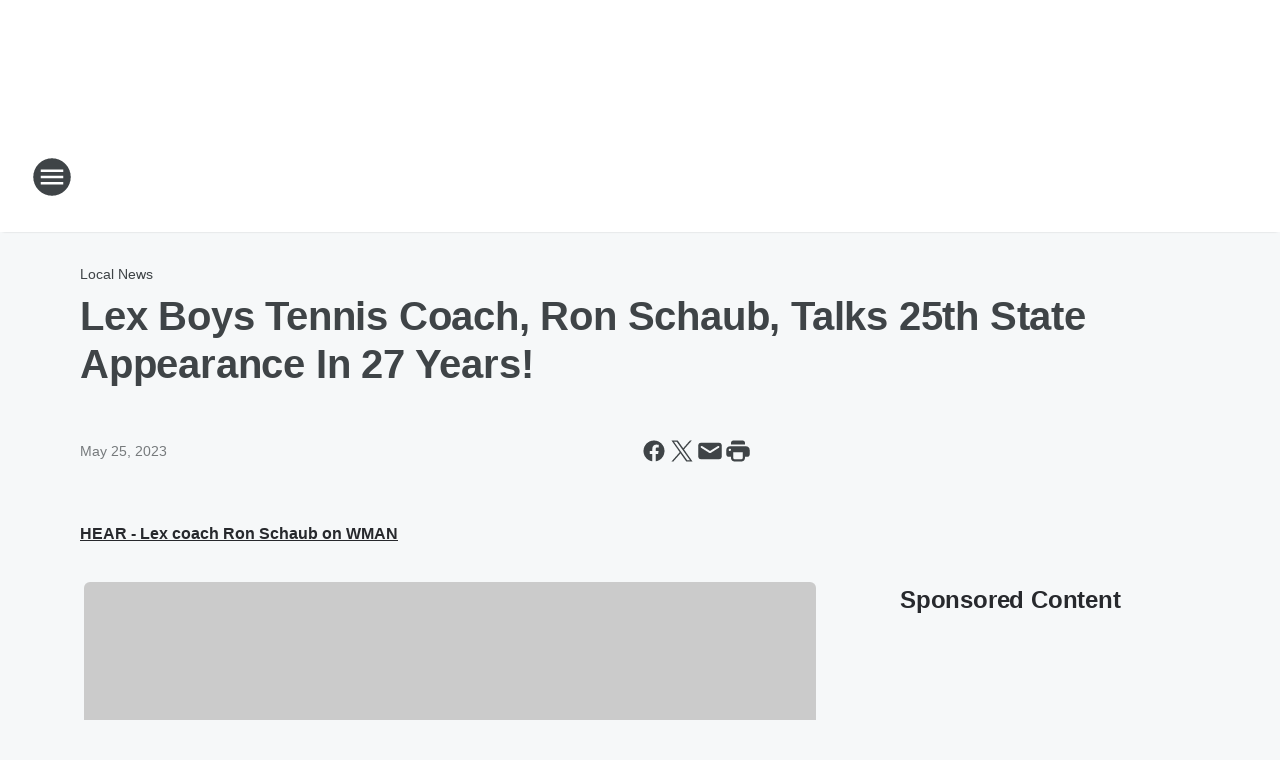

--- FILE ---
content_type: text/html; charset=utf-8
request_url: https://wyht.iheart.com/content/2023-05-25-lex-boys-tennis-coach-ron-schaub-talks-25th-state-appearance-in-27-years/
body_size: 66833
content:
<!DOCTYPE html>
        <html lang="en" dir="ltr">
            <head>
                <meta charset="UTF-8">
                <meta name="viewport" content="width=device-width, initial-scale=1.0">
                
                <style>:root{--color-white:#fff;--color-black:#000;--color-red:red;--color-brand-red:#c6002b;--color-brand-grey:#939697;--palette-red-600:#c6002b;--palette-red-500:#cd212e;--palette-red-400:#e22c3a;--palette-red-300:#f4747c;--palette-red-200:#f79096;--palette-red-100:#f4adb1;--palette-orange-600:#fb6825;--palette-orange-500:#fc833e;--palette-orange-400:#fc9e65;--palette-orange-300:#fdb990;--palette-orange-200:#fdd5bb;--palette-orange-100:#fef1e8;--palette-yellow-600:#fcba38;--palette-yellow-500:#fdc64c;--palette-yellow-400:#fdd36f;--palette-yellow-300:#fddf96;--palette-yellow-200:#feecbf;--palette-yellow-100:#fff8e9;--palette-green-600:#46815a;--palette-green-500:#62aa7b;--palette-green-400:#78d297;--palette-green-300:#8bdea7;--palette-green-200:#9ce2b4;--palette-green-100:#ace7c0;--palette-blue-600:#0055b7;--palette-blue-500:#509da7;--palette-blue-400:#60bac6;--palette-blue-300:#68c8d5;--palette-blue-200:#84dae5;--palette-blue-100:#a3e2eb;--palette-purple-600:#793cb7;--palette-purple-500:#8d5bcd;--palette-purple-400:#a071dc;--palette-purple-300:#a586e5;--palette-purple-200:#b895f2;--palette-purple-100:#c7a3f5;--palette-grey-600:#27292d;--palette-grey-600-rgb:39,41,45;--palette-grey-500:#3f4447;--palette-grey-500-rgb:63,68,71;--palette-grey-400:#717277;--palette-grey-400-rgb:113,114,119;--palette-grey-300:#a9afb2;--palette-grey-300-rgb:169,175,178;--palette-grey-250:#dadfe3;--palette-grey-250-rgb:218,223,227;--palette-grey-200:#e6eaed;--palette-grey-200-rgb:230,234,237;--palette-grey-150:#edf1f3;--palette-grey-150-rgb:237,241,243;--palette-grey-100:#f6f8f9;--palette-grey-100-rgb:246,248,249;--accent-color:var(--palette-grey-600);--station-accent-background:var(--palette-grey-600);--station-accent-background-overlay:var(--accent-color);--station-accent-foreground:var(--color-white);--station-font-family:"Segoe UI",Helvetica,Arial,sans-serif,"Apple Color Emoji","Segoe UI Emoji","Segoe UI Symbol";--body-bgcolor:var(--palette-grey-100);--body-font-family:var(--station-font-family);--body-font-size:1.6rem;--body-font-size-2:1.4rem;--body-text-color:var(--palette-grey-600);--secondary-text-color:var(--palette-grey-500);--caption-text-color:var(--palette-grey-400);--default-link-color:var(--palette-grey-600);--default-link-hover-color:var(--palette-grey-500);--station-link-color:var(--accent-color);--station-link-hover-color:var(--default-link-hover-color);--content-min-width:90rem;--content-max-width:128rem;--grid-vertical-spacing:3.2rem;--base-grid-gap:1.6rem;--region-row-gap:var(--grid-vertical-spacing);--grid-gutter-width:1.6rem;--front-matter-grid-column:2;--two-column-grid-template-columns:var(--grid-gutter-width) minmax(28.8rem,1fr) var(--grid-gutter-width);--full-width-grid-template-columns:1fr;--full-width-grid-block-template-columns:var(--grid-gutter-width) minmax(28.8rem,1fr) var(--grid-gutter-width);--site-theme-overlay-opacity:0.25;--site-theme-foreground-color:var(--palette-grey-500);--site-theme-foreground-hover-color:var(--palette-grey-400);--site-theme-background-color:var(--color-white);--text-highlight-background:var(--color-black);--text-highlight-foreground:var(--color-white);--alert-background-color:var(--palette-blue-600);--alert-foreground-color:var(--color-white);--browser-checker-bg-color:var(--palette-grey-400);--browser-checker-text-color:var(--color-black);--eyebrow-text-color:var(--palette-grey-600);--byline-text-color:var(--palette-grey-600);--button-background:var(--palette-grey-600);--button-foreground:var(--color-white);--button-border:none;--button-padding:1.5rem 2.4rem;--button-radius:99.9rem;--button-font-size:1.5rem;--button-font-weight:600;--button-line-height:2rem;--button-shadow:0 0.1rem 0.3rem rgba(0,0,0,.15);--button-hover-background:var(--palette-grey-500);--button-hover-foreground:var(--color-white);--button-hover-shadow:0 0.3rem 0.5rem rgba(0,0,0,.15);--button-hover-border:var(--button-border);--button-active-background:var(--button-background);--button-active-foreground:var(--button-foreground);--button-active-shadow:var(--button-shadow);--button-active-border:var(--button-border);--button-disabled-background:var(--palette-grey-250);--button-disabled-foreground:var(--palette-grey-300);--button-disabled-shadow:none;--button-disabled-border:var(--button-border);--button-secondary-background:transparent;--button-secondary-foreground:var(--palette-grey-600);--button-secondary-border:0.1rem solid var(--palette-grey-600);--button-secondary-hover-background:var(--palette-grey-150);--button-secondary-hover-foreground:var(--button-secondary-foreground);--button-secondary-hover-border:var(--button-secondary-border);--button-secondary-active-background:var(--palette-grey-600);--button-secondary-active-foreground:var(--color-white);--button-secondary-active-border:var(--button-secondary-border);--button-customized-foreground:var(--body-text-color);--button-customized-background:transparent;--button-customized-hover-foreground:var(--body-text-color);--button-customized-hover-background:transparent;--block-theme-foreground-color:var(--body-text-color);--block-theme-background-color:var(--palette-grey-200);--block-theme-background-overlay:transparent;--heading-vertical-margin:2.4rem;--card-heading-color:var(--palette-grey-600);--card-bg-color:var(--color-white);--card-text-primary-color:var(--palette-grey-600);--card-text-secondary-color:var(--palette-grey-500);--tabs-text-default-color:var(--palette-grey-500);--tabs-text-active-color:var(--palette-grey-600);--fader-bg-color:var(--palette-grey-200);--fader-width:3.2rem;--fader-gradient:linear-gradient(to right,rgba(var(--palette-grey-200-rgb),0) 0%,var(--palette-grey-200) 90%);--viewmore-text-color:var(--palette-grey-600);--heading-text-color:var(--body-text-color);--container-max-width:128rem;--container-horizontal-margin:1.6rem;--container-block-vertical-margin:1.6rem;--container-width:calc(100vw - var(--container-horizontal-margin)*2);--container-block-width:var(--container-width);--navigation-zindex:999;--playerbar-zindex:9;--legalnotice-zindex:10;--modal-zindex:1000;--heading-font-weight:900;--heading-margin-default:0;--heading-1-font-size:3.2rem;--heading-1-line-height:3.6rem;--heading-2-font-size:2.4rem;--heading-2-line-height:2.8rem;--heading-3-font-size:2.4rem;--heading-3-line-height:2.8rem;--heading-4-font-size:1.8rem;--heading-4-line-height:2.2rem;--heading-5-font-size:1.6rem;--heading-5-line-height:2rem;--heading-6-font-size:1.4rem;--heading-6-line-height:1.6rem;--elevation-1:0 0.1rem 0.3rem rgba(0,0,0,.15);--elevation-4:0 0.3rem 0.5rem rgba(0,0,0,.15);--elevation-6:0 0.5rem 0.8rem rgba(0,0,0,.15);--elevation-8:0 0.8rem 2.4rem rgba(0,0,0,.15);--elevation-up:0 -0.1rem 0.3rem -0.3rem #000;--elevation-down:0 0.1rem 0.3rem -0.3rem #000;--weather-icon-color:var(--color-white);--arrow-icon-color:var(--color-white);--icon-default-width:2.4rem;--icon-default-height:2.4rem;--icon-primary-color:var(--palette-grey-500);--icon-secondary-color:var(--color-white);--icon-primary-hover-color:var(--palette-grey-400);--icon-secondary-hover-color:var(--color-white);--search-input-foreground:var(--palette-grey-600);--search-input-background:transparent;--search-container-background:var(--color-white);--search-input-placeholder:var(--palette-grey-400);--template-grid-height:100%}@media screen and (min-width:768px){:root{--max-gutter:calc((100% - var(--container-max-width))/2);--grid-gutter-width:minmax(2rem,var(--max-gutter));--base-grid-gap:3.2rem;--two-column-grid-template-columns:var(--grid-gutter-width) minmax(32rem,60rem) minmax(32rem,38rem) var(--grid-gutter-width)}}@media screen and (min-width:1060px){:root{--grid-gutter-width:minmax(8rem,var(--max-gutter));--two-column-grid-template-columns:var(--grid-gutter-width) minmax(52rem,90rem) 38rem var(--grid-gutter-width);--full-width-grid-block-template-columns:var(--grid-gutter-width) minmax(90rem,1fr) var(--grid-gutter-width);--container-horizontal-margin:8rem;--container-block-vertical-margin:3.2rem;--heading-1-font-size:4rem;--heading-1-line-height:4.8rem;--heading-2-font-size:3.2rem;--heading-2-line-height:3.6rem}}body.theme-night{--site-theme-foreground-color:var(--palette-grey-100);--site-theme-foreground-hover-color:var(--palette-grey-300);--site-theme-background-color:var(--color-black);--alert-background-color:var(--color-white);--alert-foreground-color:var(--color-black);--search-input-foreground:var(--site-theme-foreground-color);--search-container-background:var(--site-theme-background-color);--search-input-placeholder:var(--site-theme-foreground-hover-color);--station-accent-background:var(--color-white);--station-accent-background-overlay:var(--accent-color);--station-accent-foreground:var(--color-black);--block-theme-background-color:var(--palette-grey-600);--block-theme-background-overlay:var(--accent-color);--block-theme-foreground-color:var(--color-white)}body.theme-night .themed-block{--tabs-text-default-color:var(--palette-grey-100);--tabs-text-active-color:var(--palette-grey-200);--card-text-primary-color:var(--block-theme-foreground-color);--card-text-secondary-color:var(--block-theme-foreground-color);--viewmore-text-color:var(--block-theme-foreground-color);--icon-primary-color:var(--block-theme-foreground-color);--heading-text-color:var(--block-theme-foreground-color);--default-link-color:var(--block-theme-foreground-color);--body-text-color:var(--block-theme-foreground-color);--fader-gradient:none;--eyebrow-text-color:var(--block-theme-foreground-color);--button-background:var(--color-white);--button-foreground:var(--palette-grey-600);--button-border:none;--button-hover-background:var(--palette-grey-100);--button-hover-foreground:var(--palette-grey-600);--button-active-background:var(--button-hover-background);--button-active-foreground:var(--button-hover-foreground);--button-disabled-background:var(--palette-grey-400);--button-disabled-foreground:var(--palette-grey-300);--button-secondary-background:transparent;--button-secondary-foreground:var(--color-white);--button-secondary-border:0.1rem solid var(--palette-grey-100);--button-secondary-hover-background:var(--palette-grey-100);--button-secondary-hover-foreground:var(--palette-grey-600);--button-secondary-hover-border:var(--button-secondary-border);--button-secondary-active-background:var(--color-white);--button-secondary-active-foreground:var(--palette-grey-600);--button-secondary-active-border:var(--button-secondary-border)}body.template-coast{--accent-color:var(--palette-grey-100);--body-bgcolor:var(--color-black);--body-text-color:var(--color-white);--card-heading-color:var(--color-white);--card-bg-color:transparent;--card-text-primary-color:var(--color-white);--card-text-secondary-color:var(--palette-grey-100);--heading-text-color:var(--body-text-color);--tabs-text-default-color:var(--color-white);--tabs-text-active-color:var(--palette-grey-100);--button-customized-foreground:var(--default-link-color);--button-customized-hover-foreground:var(--default-link-hover-color)}.card-title{font-size:var(--heading-4-font-size);font-weight:var(--heading-font-weight);line-height:var(--heading-4-line-height)}.alerts:not(:empty),.themed-block{background-color:var(--block-theme-background-color);max-width:none;position:relative}.theme-night .alerts:not(:empty)>*,.theme-night .themed-block>*{position:relative;z-index:1}.theme-night .alerts:not(:empty):before,.theme-night .themed-block:before{background-color:var(--block-theme-background-overlay);content:"";display:inline-flex;height:100%;left:0;opacity:var(--site-theme-overlay-opacity);position:absolute;top:0;width:100%;z-index:0}.subheading{color:var(--secondary-text-color)}.caption{color:var(--caption-text-color)}.scroll-blocker{background-color:rgba(0,0,0,.7);height:100vh;left:0;opacity:0;position:fixed;top:0;transition:visibility 0s ease-in-out,opacity .3s;visibility:hidden;width:100%;z-index:10}.no-content{display:none}.hidden{display:none!important}.search-button{background-color:transparent;border:none;cursor:pointer;line-height:0;margin:0;padding:0}.search-button svg .primary-path{fill:var(--icon-primary-color)}.search-button:active svg .primary-path,.search-button:hover svg .primary-path{fill:var(--icon-primary-hover-color)}.text-default{color:var(--palette-grey-500)}.text-headline{color:var(--palette-grey-600)}.text-caption{color:var(--palette-grey-400)}.text-on-dark{color:#fff}.text-on-light{color:var(--palette-grey-500)}.text-inactive{color:var(--palette-grey-300)}.text-link{color:var(--palette-red-400)}.bg-default{background-color:var(--palette-grey-100)}.bg-light{background-color:#fff}.bg-dark{background-color:var(--palette-grey-600)}.bg-inactive{background-color:var(--palette-grey-300)}.bg-selected{background-color:var(--palette-red-400)}.border-default{border-color:var(--palette-grey-300)}.border-neutral-light{border-color:var(--palette-grey-200)}.border-neutral-dark{border-color:var(--palette-grey-400)}.border-dark{border-color:var(--palette-grey-500)}.card{box-shadow:var(--elevation-1)}.card:hover{box-shadow:var(--elevation-4)}.menu{box-shadow:var(--elevation-6)}.dialog{box-shadow:var(--elevation-8)}.elevation-01,.navigation-bar{box-shadow:var(--elevation-1)}.elevation-01,.elevation-04{border-radius:.6rem}.elevation-04{box-shadow:var(--elevation-4)}.elevation-06{border-radius:.6rem;box-shadow:var(--elevation-6)}.elevation-08{border-radius:.6rem;box-shadow:var(--elevation-8)}.elevation-up{border-radius:.6rem;box-shadow:var(--elevation-up)}.img-responsive{height:auto;max-width:100%}.warning-text{background:var(--palette-yellow-300);border-radius:.6rem;box-shadow:0 .4rem .4rem rgba(0,0,0,.1);color:var(--palette-grey-600);display:flex;font-size:1.6rem;font-weight:400;gap:.8rem;padding:1.6rem;width:100%}.warning-text:before{content:url("data:image/svg+xml;utf8,<svg xmlns='http://www.w3.org/2000/svg' fill='brown'><path d='M11.777.465a.882.882 0 00-1.554 0L.122 18.605C-.224 19.225.208 20 .899 20H21.1c.691 0 1.123-.775.777-1.395L11.777.465zM11 12.5c-.55 0-1-.45-1-1v-4c0-.55.45-1 1-1s1 .45 1 1v4c0 .55-.45 1-1 1zm0 4a1 1 0 110-2 1 1 0 010 2z' /></svg>");display:block;height:2rem;width:2.2rem}.fader{position:relative}.fader:after{background:var(--fader-gradient);content:"";display:inline-block;height:100%;position:absolute;right:-.1rem;top:-.1rem;width:var(--fader-width)}.fader .fade{display:none}.alerts:not(:empty){margin-bottom:-.1rem;padding:2.4rem 0}hr.divider{background-color:var(--palette-grey-300);border:none;height:.1rem;margin:0}hr.dark{background:var(--palette-grey-400)}html{font-size:10px;margin:0;max-width:100vw;padding:0;width:100%}html *{box-sizing:border-box}@-moz-document url-prefix(){body{font-weight:lighter}}body{background-color:var(--body-bgcolor);color:var(--body-text-color);font-family:var(--body-font-family);font-size:var(--body-font-size);margin:0;overflow:hidden;overflow-anchor:none;padding:0;position:relative;width:100%}body.no-scroll{height:100vh;overflow:hidden}body.no-scroll .scroll-blocker{opacity:1;visibility:visible}a{color:var(--default-link-color)}a.next-page{height:.1rem;visibility:hidden}h1,h2,h3,h4,h5,h6{color:var(--heading-text-color);font-weight:var(--heading-font-weight);margin:var(--heading-margin-default)}h1,h2,h3,h4{letter-spacing:-.02rem}h1{font-size:var(--heading-1-font-size);line-height:var(--heading-1-line-height)}h2{font-size:var(--heading-2-font-size);line-height:var(--heading-2-line-height)}h3{font-size:var(--heading-3-font-size);line-height:var(--heading-3-line-height)}h4{font-size:var(--heading-4-font-size);line-height:var(--heading-4-line-height)}h5{font-size:var(--heading-5-font-size);line-height:var(--heading-5-line-height)}h6{font-size:var(--heading-6-font-size);line-height:var(--heading-6-line-height)}figure{margin:0 auto}[type=email],[type=number],[type=password],input[type=text]{background:#fff;border:.1rem solid #717277;border-radius:.6rem}.tabbed-item:focus{background-color:#ff0!important;outline:.2rem dashed red!important}button{font-family:var(--body-font-family)}svg .primary-path{fill:var(--icon-primary-color)}svg .secondary-path{fill:var(--icon-secondary-color)}::selection{background-color:var(--text-highlight-background);color:var(--text-highlight-foreground)}@media print{@page{size:A4 portrait;margin:1cm}::-webkit-scrollbar{display:none}body{background:#fff!important;color:#000;font:13pt Georgia,Times New Roman,Times,serif;line-height:1.3;margin:0}#app{display:block;height:100%;width:auto}h1{font-size:24pt}h2,h3,h4{font-size:14pt;margin-top:2.5rem}h1,h2,h3,h4,h5,h6{page-break-after:avoid}a,blockquote,h1,h2,h3,h4,h5,h6,img,p{page-break-inside:avoid}img{page-break-after:avoid}pre,table{page-break-inside:avoid}a,a:link,a:visited{background:transparent;color:#520;font-weight:700;text-align:left;text-decoration:underline}a[href^="#"]{font-weight:400;text-decoration:none}a:after>img,article a[href^="#"]:after{content:""}address,blockquote,dd,dt,li,p{font-size:100%}ol,ul{list-style:square;margin-bottom:20pt;margin-left:18pt}li{line-height:1.6em}.component-site-header{display:block;position:relative}.component-site-header .main-header-items{display:block;width:100%}iframe{height:0!important;line-height:0pt!important;overflow:hidden!important;white-space:nowrap;width:0!important}.component-ad-unit,.component-pushdown,.component-recommendation,.component-social-network-icons,.footer-national-links,.lower-footer-national-links,.nav-toggler,.search-user-container,.share-icons,iframe,nav{display:none}}.component-app{background-color:pink;display:flex;flex-direction:column}.template-grid{display:grid;grid-template-areas:"router-outlet" "player-bar";grid-template-columns:1fr;grid-template-rows:1fr auto;height:100vh;height:var(--template-grid-height);overflow:hidden}.template-grid>.component-routes{grid-area:router-outlet;overflow:auto}.template-grid>.ihr-player-bar{grid-area:player-bar}
/*# sourceMappingURL=local-critical-style.5a54a2ee878d2c1e77ca.css.map*/</style>
                <link rel="preconnect" href="https://static.inferno.iheart.com" data-reactroot=""/><link rel="preconnect" href="https://i.iheart.com" data-reactroot=""/><link rel="preconnect" href="https://webapi.radioedit.iheart.com" data-reactroot=""/><link rel="preconnect" href="https://us.api.iheart.com" data-reactroot=""/><link rel="preconnect" href="https://https://cdn.cookielaw.org" data-reactroot=""/><link rel="preconnect" href="https://www.iheart.com" data-reactroot=""/><link rel="dns-prefetch" href="https://static.inferno.iheart.com" data-reactroot=""/><link rel="preload" href="https://cdn.cookielaw.org/consent/7d044e9d-e966-4b73-b448-a29d06f71027/otSDKStub.js" as="script" data-reactroot=""/><link rel="preload" href="https://cdn.cookielaw.org/opt-out/otCCPAiab.js" as="script" data-reactroot=""/>
                
                <link data-chunk="bundle" rel="stylesheet" href="https://static.inferno.iheart.com/inferno/styles/bundle.ae0ba735483751a796dd.css">
<link data-chunk="local" rel="stylesheet" href="https://static.inferno.iheart.com/inferno/styles/local.bc06f128f534d4a5d747.css">
<link data-chunk="FrontMatter-component" rel="stylesheet" href="https://static.inferno.iheart.com/inferno/styles/FrontMatter-component.2085be03ea772e448ffc.css">
<link data-chunk="Heading-component" rel="stylesheet" href="https://static.inferno.iheart.com/inferno/styles/Heading-component.d79a5c95e6ef67a97bca.css">
<link data-chunk="HtmlEmbedLegacy-component" rel="stylesheet" href="https://static.inferno.iheart.com/inferno/styles/HtmlEmbedLegacy-component.b4b15f07245686764032.css">
<link data-chunk="AssetLegacy-component" rel="stylesheet" href="https://static.inferno.iheart.com/inferno/styles/AssetLegacy-component.2f0669b2b350b143ab90.css">
<link data-chunk="ImageAsset-component" rel="stylesheet" href="https://static.inferno.iheart.com/inferno/styles/ImageAsset-component.2b71f0129af91cbf9c50.css">
<link data-chunk="core-page-blocks-recommendation-Recommendation-component" rel="stylesheet" href="https://static.inferno.iheart.com/inferno/styles/core-page-blocks-recommendation-Recommendation-component.2fbf0f823711108d2479.css">
<link data-chunk="core-page-blocks-datasource-DatasourceLoader-component" rel="stylesheet" href="https://static.inferno.iheart.com/inferno/styles/core-page-blocks-datasource-DatasourceLoader-component.ed118ca85e0cefc658b6.css">
<link data-chunk="components-Eyebrow-component" rel="stylesheet" href="https://static.inferno.iheart.com/inferno/styles/Eyebrow-component.23e83d8b8cab22ea99d6.css">
                <style data-reactroot="">:root {
        --station-font-family: "Mulish","Segoe UI",Helvetica,Arial,sans-serif,"Apple Color Emoji","Segoe UI Emoji","Segoe UI Symbol";
        --gradient-start: hsl(279,89.1%,26.4%);
        --gradient-stop: hsl(279,89.1%,20.4%);
        
                --accent-color: #7e0bbe;
            
        
             --darkFooterColor: hsl(279,89.1%,24.4%);
             
        --premiere-footer-dark-color:var(--darkFooterColor);
    }</style>
                
                <title data-rh="true">Lex Boys Tennis Coach, Ron Schaub, Talks 25th State Appearance In 27 Years! | Y105</title>
                <link data-rh="true" rel="shortcut icon" type="" title="" href="https://i.iheart.com/v3/re/assets.brands/5f251850c117fbe092cec7d2?ops=gravity(%22center%22),contain(32,32),quality(65)"/><link data-rh="true" rel="apple-touch-icon" type="" title="" href="https://i.iheart.com/v3/re/assets.brands/5f251850c117fbe092cec7d2?ops=new(),flood(%22white%22),swap(),merge(%22over%22),gravity(%22center%22),contain(167,167),quality(80),format(%22png%22)"/><link data-rh="true" rel="image_src" type="" title="" href="https://i.iheart.com/v3/re/assets.getty/5f91e1dd85fe21e085ff5618?ops=gravity(%22north%22),fit(1200,675),quality(65)"/><link data-rh="true" rel="canonical" type="" title="" href="https://wmanfm.iheart.com/content/2023-05-25-lex-boys-tennis-coach-ron-schaub-talks-25th-state-appearance-in-27-years/"/>
                <meta data-rh="true" property="og:locale" content="en_us"/><meta data-rh="true" name="msapplication-TileColor" content="#fff"/><meta data-rh="true" name="msvalidate.01" content="E98E323249F89ACF6294F958692E230B"/><meta data-rh="true" name="format-detection" content="telephone=no"/><meta data-rh="true" name="theme-color" content="#7e0bbe"/><meta data-rh="true" property="og:title" content="Lex Boys Tennis Coach, Ron Schaub, Talks 25th State Appearance In 27 Years! | Y105"/><meta data-rh="true" property="twitter:title" content="Lex Boys Tennis Coach, Ron Schaub, Talks 25th State Appearance In 27 Years! | Y105"/><meta data-rh="true" itemprop="name" content="Lex Boys Tennis Coach, Ron Schaub, Talks 25th State Appearance In 27 Years! | Y105"/><meta data-rh="true" name="description" content="Lexington Boys Tennis coach, Ron Schaub, spent the morning talking with WMAN about another state tournament appearance for the Minutemen. Schaub is in his 27th year as the coach at Lex, which has saw the program reach the state tournament in 25 of the 27 years."/><meta data-rh="true" property="og:description" content="Lexington Boys Tennis coach, Ron Schaub, spent the morning talking with WMAN about another state tournament appearance for the Minutemen. Schaub is in his 27th year as the coach at Lex, which has saw the program reach the state tournament in 25 of the 27 years."/><meta data-rh="true" property="twitter:description" content="Lexington Boys Tennis coach, Ron Schaub, spent the morning talking with WMAN about another state tournament appearance for the Minutemen. Schaub is in his 27th year as the coach at Lex, which has saw the program reach the state tournament in 25 of the 27 years."/><meta data-rh="true" itemprop="description" content="Lexington Boys Tennis coach, Ron Schaub, spent the morning talking with WMAN about another state tournament appearance for the Minutemen. Schaub is in his 27th year as the coach at Lex, which has saw the program reach the state tournament in 25 of the 27 years."/><meta data-rh="true" name="keywords" content="wyht, Mid-Ohio&#x27;s Y105, radio"/><meta data-rh="true" property="og:url" content="https://wyht.iheart.com/content/2023-05-25-lex-boys-tennis-coach-ron-schaub-talks-25th-state-appearance-in-27-years/"/><meta data-rh="true" property="twitter:url" content="https://wyht.iheart.com/content/2023-05-25-lex-boys-tennis-coach-ron-schaub-talks-25th-state-appearance-in-27-years/"/><meta data-rh="true" itemprop="url" content="https://wyht.iheart.com/content/2023-05-25-lex-boys-tennis-coach-ron-schaub-talks-25th-state-appearance-in-27-years/"/><meta data-rh="true" name="thumbnail" content="https://i.iheart.com/v3/re/assets.getty/5f91e1dd85fe21e085ff5618?ops=gravity(%22north%22),fit(1200,675),quality(65)"/><meta data-rh="true" property="og:image" content="https://i.iheart.com/v3/re/assets.getty/5f91e1dd85fe21e085ff5618?ops=gravity(%22north%22),fit(1200,675),quality(65)"/><meta data-rh="true" property="og:image:width" content="1200"/><meta data-rh="true" property="og:image:height" content="675"/><meta data-rh="true" property="twitter:image" content="https://i.iheart.com/v3/re/assets.getty/5f91e1dd85fe21e085ff5618?ops=gravity(%22north%22),fit(1200,675),quality(65)"/><meta data-rh="true" itemprop="image" content="https://i.iheart.com/v3/re/assets.getty/5f91e1dd85fe21e085ff5618?ops=gravity(%22north%22),fit(1200,675),quality(65)"/><meta data-rh="true" name="msapplication-TileImage" content="https://i.iheart.com/v3/re/assets.getty/5f91e1dd85fe21e085ff5618?ops=gravity(%22north%22),fit(1200,675),quality(65)"/><meta data-rh="true" property="twitter:card" content="summary_large_image"/><meta data-rh="true" property="twitter:site" content="@Y105mansfield"/><meta data-rh="true" property="twitter:creator" content="@Y105mansfield"/><meta data-rh="true" property="twitter:domain" content="wyht.iheart.com"/><meta data-rh="true" property="og:site_name" content="Y105"/><meta data-rh="true" name="application-name" content="Y105"/><meta data-rh="true" name="google-site-verification" content="p2FWrUKxtwBmQgHV4CjD80oKdZZBjmMNByoWvZMsYso"/><meta data-rh="true" property="twitter:tile:image:alt" content="Lexington Boys Tennis coach, Ron Schaub, spent the morning talking with WMAN about another state tournament appearance for the Minutemen. Schaub is in his 27th year as the coach at Lex, which has saw the program reach the state tournament in 25 of the 27 years."/><meta data-rh="true" property="twitter::tile:image" content="https://i.iheart.com/v3/re/assets.getty/5f91e1dd85fe21e085ff5618?ops=gravity(%22north%22),fit(1200,675),quality(65)"/><meta data-rh="true" property="og:type" content="article"/><meta data-rh="true" property="twitter:tile:template:testing" content="1"/><meta data-rh="true" name="robots" content="max-image-preview:large"/><meta data-rh="true" name="categories" content="local-news"/>
                
            </head>
            <body class="theme-light template-default">
                <div id="app"><div class="component-template template-grid" data-reactroot=""><div class="component-routes"><div class="component-pushdown"><div tabindex="-1" class="component-ad-unit lazy-load" data-position="3330" data-split="50" id="dfp-ad-3330-ad:top-leaderboard"></div></div><header class="component-site-header"><section class="main-header-items"><button aria-label="Open Site Navigation" class="nav-toggler" tabindex="0"><svg tabindex="-1" focusable="false" class="svg-icon icon-hamburger" width="32px" height="32px" viewBox="0 0 32 32" fill="none" xmlns="http://www.w3.org/2000/svg"><circle cx="16" cy="16" r="15" fill="none" stroke="none" stroke-width="2"></circle><path fill-rule="evenodd" clip-rule="evenodd" tabindex="-1" class="primary-path" fill="none" d="M7 22h18v-2H7v2zm0-5h18v-2H7v2zm0-7v2h18v-2H7z"></path></svg></button><nav class="" tabindex="-1" aria-hidden="true" aria-label="Primary Site Navigation" id="component-site-nav"><header class="navbar-header"><figure class="component-station-logo"><a aria-label="Station Link" tabindex="0" href="/"><img src="https://i.iheart.com/v3/re/assets.brands/5f251850c117fbe092cec7d2?ops=gravity(%22center%22),contain(180,60)&amp;quality=80" data-src="https://i.iheart.com/v3/re/assets.brands/5f251850c117fbe092cec7d2?ops=gravity(%22center%22),contain(180,60)&amp;quality=80" data-srcset="https://i.iheart.com/v3/re/assets.brands/5f251850c117fbe092cec7d2?ops=gravity(%22center%22),contain(180,60)&amp;quality=80 1x,https://i.iheart.com/v3/re/assets.brands/5f251850c117fbe092cec7d2?ops=gravity(%22center%22),contain(360,120)&amp;quality=80 2x" sizes="" alt="Y105 - More Music, More Variety" class="lazyload" srcSet="https://i.iheart.com/v3/re/assets.brands/5f251850c117fbe092cec7d2?ops=gravity(%22center%22),contain(180,60)&amp;quality=80 1x,https://i.iheart.com/v3/re/assets.brands/5f251850c117fbe092cec7d2?ops=gravity(%22center%22),contain(360,120)&amp;quality=80 2x" width="180" height="60"/></a></figure><button class="CloseButton-module_close_4S+oa undefined" aria-label="Close Site Navigation" tabindex="0"><svg class="svg-icon icon-close" focusable="false" tabindex="-1" aria-hidden="true" width="24" height="24" viewBox="0 0 24 24" fill="none" xmlns="http://www.w3.org/2000/svg"><path aria-hidden="true" focusable="false" tabindex="-1" class="primary-path" d="M18.3 5.70997C17.91 5.31997 17.28 5.31997 16.89 5.70997L12 10.59L7.10997 5.69997C6.71997 5.30997 6.08997 5.30997 5.69997 5.69997C5.30997 6.08997 5.30997 6.71997 5.69997 7.10997L10.59 12L5.69997 16.89C5.30997 17.28 5.30997 17.91 5.69997 18.3C6.08997 18.69 6.71997 18.69 7.10997 18.3L12 13.41L16.89 18.3C17.28 18.69 17.91 18.69 18.3 18.3C18.69 17.91 18.69 17.28 18.3 16.89L13.41 12L18.3 7.10997C18.68 6.72997 18.68 6.08997 18.3 5.70997Z" fill="#3F4447"></path></svg></button></header><hr class="divider"/><section class="nav-inner-wrapper"><ul style="max-height:calc(100vh - 100px)" class="menu-container main-nav"><li class="menu-top-label"><button aria-label="Listen" class="button-text" tabindex="0"><span class="menu-label">Listen</span></button></li><li data-testid="menu-top-label" class="menu-top-label menu-toggler"><button aria-label="Toggle Menu for On Air" class="button-text" tabindex="0"><span class="menu-label">On Air</span><svg tabindex="-1" focusable="false" class="svg-icon icon-expand" width="24" height="24" viewBox="0 0 24 24" fill="none" xmlns="http://www.w3.org/2000/svg"><path class="primary-path" tabindex="-1" d="M15.88 9.29006L12 13.1701L8.11998 9.29006C7.72998 8.90006 7.09998 8.90006 6.70998 9.29006C6.31998 9.68006 6.31998 10.3101 6.70998 10.7001L11.3 15.2901C11.69 15.6801 12.32 15.6801 12.71 15.2901L17.3 10.7001C17.69 10.3101 17.69 9.68006 17.3 9.29006C16.91 8.91006 16.27 8.90006 15.88 9.29006Z"></path></svg></button><ul class="submenu-container" aria-hidden="true"><li><a aria-label="Valentine in the morning" tabindex="0" href="/featured/valentine-in-the-morning/">Valentine in the morning</a></li><li><a aria-label="Delana Bennett" tabindex="0" href="/featured/delana-s-dish/">Delana Bennett</a></li><li><a aria-label="Toby Knapp" tabindex="0" href="/featured/toby-knapp/">Toby Knapp</a></li><li><a aria-label="Chris Davis" tabindex="0" href="/featured/chris-davis/">Chris Davis</a></li><li><a aria-label="Jennie James" tabindex="0" href="/featured/jennie-james/">Jennie James</a></li><li><a aria-label="Hitman Haze" tabindex="0" href="/featured/haze/">Hitman Haze</a></li><li><a aria-label="Kevin Rush" tabindex="0" href="/featured/kevin-rush/">Kevin Rush</a></li><li><a aria-label="AT40" tabindex="0" href="/featured/at40/">AT40</a></li></ul></li><li data-testid="menu-top-label" class="menu-top-label menu-toggler"><button aria-label="Toggle Menu for Y Music" class="button-text" tabindex="0"><span class="menu-label">Y Music</span><svg tabindex="-1" focusable="false" class="svg-icon icon-expand" width="24" height="24" viewBox="0 0 24 24" fill="none" xmlns="http://www.w3.org/2000/svg"><path class="primary-path" tabindex="-1" d="M15.88 9.29006L12 13.1701L8.11998 9.29006C7.72998 8.90006 7.09998 8.90006 6.70998 9.29006C6.31998 9.68006 6.31998 10.3101 6.70998 10.7001L11.3 15.2901C11.69 15.6801 12.32 15.6801 12.71 15.2901L17.3 10.7001C17.69 10.3101 17.69 9.68006 17.3 9.29006C16.91 8.91006 16.27 8.90006 15.88 9.29006Z"></path></svg></button><ul class="submenu-container" aria-hidden="true"><li><a aria-label="Y105 Playlist" tabindex="0" href="/music/recently-played/">Y105 Playlist</a></li><li><a aria-label="Top Songs" tabindex="0" href="/music/top-songs/">Top Songs</a></li><li><a aria-label="Concerts" tabindex="0" href="/calendar/events/concerts/">Concerts</a></li></ul></li><li data-testid="menu-top-label" class="menu-top-label menu-toggler"><button aria-label="Toggle Menu for Y Podcasts" class="button-text" tabindex="0"><span class="menu-label">Y Podcasts</span><svg tabindex="-1" focusable="false" class="svg-icon icon-expand" width="24" height="24" viewBox="0 0 24 24" fill="none" xmlns="http://www.w3.org/2000/svg"><path class="primary-path" tabindex="-1" d="M15.88 9.29006L12 13.1701L8.11998 9.29006C7.72998 8.90006 7.09998 8.90006 6.70998 9.29006C6.31998 9.68006 6.31998 10.3101 6.70998 10.7001L11.3 15.2901C11.69 15.6801 12.32 15.6801 12.71 15.2901L17.3 10.7001C17.69 10.3101 17.69 9.68006 17.3 9.29006C16.91 8.91006 16.27 8.90006 15.88 9.29006Z"></path></svg></button><ul class="submenu-container" aria-hidden="true"><li><a aria-label="Valentine in the morning REPLAY" tabindex="0" href="/featured/valentine-in-the-morning/">Valentine in the morning REPLAY</a></li><li><a href="https://www.iheart.com/podcast/53-area-agency-on-aging-age-wi-148228991/" target="_self" aria-label="Area Agency on Aging, Age with Us">Area Agency on Aging, Age with Us</a></li><li><a href="https://www.iheart.com/podcast/1248-richland-workforce-pulse-95923463/" target="_self" aria-label="Richland Workforce Pulse">Richland Workforce Pulse</a></li><li><a href="https://www.iheart.com/podcast/1248-ncsc-college-connections-89483879/" target="_self" aria-label="NCSC College Connections">NCSC College Connections</a></li><li><a href="https://www.iheart.com/podcast/53-keeping-ashland-healthy-82735053/" target="_self" aria-label="Keeping Ashland Healthy">Keeping Ashland Healthy</a></li><li><a aria-label="CEOs You Should Know" tabindex="0" href="/featured/ceos-you-should-know-mansfield/">CEOs You Should Know</a></li><li><a href="https://www.iheart.com/podcast/1248-fostering-good-69545783/" target="_self" aria-label="Fostering Good">Fostering Good</a></li><li><a href="https://www.iheart.com/podcast/879-wman-news-28498271/" target="_self" aria-label="WMAN News">WMAN News</a></li></ul></li><li data-testid="menu-top-label" class="menu-top-label menu-toggler"><button aria-label="Toggle Menu for Features" class="button-text" tabindex="0"><span class="menu-label">Features</span><svg tabindex="-1" focusable="false" class="svg-icon icon-expand" width="24" height="24" viewBox="0 0 24 24" fill="none" xmlns="http://www.w3.org/2000/svg"><path class="primary-path" tabindex="-1" d="M15.88 9.29006L12 13.1701L8.11998 9.29006C7.72998 8.90006 7.09998 8.90006 6.70998 9.29006C6.31998 9.68006 6.31998 10.3101 6.70998 10.7001L11.3 15.2901C11.69 15.6801 12.32 15.6801 12.71 15.2901L17.3 10.7001C17.69 10.3101 17.69 9.68006 17.3 9.29006C16.91 8.91006 16.27 8.90006 15.88 9.29006Z"></path></svg></button><ul class="submenu-container" aria-hidden="true"><li><a aria-label="Local News" tabindex="0" href="/topic/local-news/">Local News</a></li><li><a aria-label="Events Calendar" tabindex="0" href="/calendar/">Events Calendar</a></li><li><a href="https://wyht.iheart.com/content/area-closings-and-delays/" target="_self" aria-label="Closings &amp; Delays">Closings &amp; Delays</a></li><li><a aria-label="Weather" tabindex="0" href="/weather/">Weather</a></li><li><a aria-label="Station Promotions" tabindex="0" href="/promotions/">Station Promotions</a></li><li><a aria-label="Y Newsletter" tabindex="0" href="/newsletter/">Y Newsletter</a></li><li><a href="https://ashihm.incentrev.com/ashland-mansfield/deals" target="_self" aria-label="iHeartDEALS Mansfield">iHeartDEALS Mansfield</a></li></ul></li><li class="menu-top-label"><a tabindex="0" href="/"></a></li><li class="menu-top-label menu-toggler"><button aria-label="Toggle Menu for Contests &amp; Promotions" class="button-text" tabindex="0"><span class="menu-label">Contests &amp; Promotions</span><svg tabindex="-1" focusable="false" class="svg-icon icon-expand" width="24" height="24" viewBox="0 0 24 24" fill="none" xmlns="http://www.w3.org/2000/svg"><path class="primary-path" tabindex="-1" d="M15.88 9.29006L12 13.1701L8.11998 9.29006C7.72998 8.90006 7.09998 8.90006 6.70998 9.29006C6.31998 9.68006 6.31998 10.3101 6.70998 10.7001L11.3 15.2901C11.69 15.6801 12.32 15.6801 12.71 15.2901L17.3 10.7001C17.69 10.3101 17.69 9.68006 17.3 9.29006C16.91 8.91006 16.27 8.90006 15.88 9.29006Z"></path></svg></button><ul class="submenu-container" aria-hidden="true"><li><a aria-label="BellStores Gas Cards" tabindex="0" href="/promotions/bellstores-gas-cards-1700552/">BellStores Gas Cards</a></li><li><a href="https://www.donorschoose.org/iheartradio" target="_blank" rel="noopener" aria-label="Give Your Favorite Teacher A Chance To Win $5,000 In Classroom Supplies!">Give Your Favorite Teacher A Chance To Win $5,000 In Classroom Supplies!</a></li><li><a href="https://www.iheartradiobroadway.com/featured/iheart-amda/" target="_blank" rel="noopener" aria-label="Win A Full-Tuition Scholarship To AMDA College Of The Performing Arts!">Win A Full-Tuition Scholarship To AMDA College Of The Performing Arts!</a></li><li><a aria-label="Listen to Win $1,000" tabindex="0" href="/promotions/listen-to-win-1000-1843563/">Listen to Win $1,000</a></li><li><a aria-label="All Contests &amp; Promotions" tabindex="0" href="/promotions/">All Contests &amp; Promotions</a></li><li><a aria-label="Contest Rules" tabindex="0" href="/rules/">Contest Rules</a></li></ul></li><li class="menu-top-label"><a tabindex="0" href="/contact/">Contact</a></li><li class="menu-top-label"><a tabindex="0" href="/newsletter/">Newsletter</a></li><li class="menu-top-label"><a tabindex="0" href="/advertise/">Advertise on Y105</a></li><li class="menu-top-label"><a href="tel:1-844-844-iHeart">1-844-844-iHeart</a></li><ul class="component-social-icons"><li class="icon-container"><a href="//www.facebook.com/Y105Mansfield" aria-label="Visit us on facebook" target="_blank" rel="noopener"><svg tabindex="-1" focusable="false" class="svg-icon icon-facebook" width="24" height="24" viewBox="0 0 24 24" xmlns="http://www.w3.org/2000/svg" fill="none"><path class="primary-path" tabindex="-1" d="M21 12C21 7.02891 16.9711 3 12 3C7.02891 3 3 7.02891 3 12C3 16.493 6.29062 20.216 10.5938 20.891V14.6016H8.30859V12H10.5938V10.0172C10.5938 7.76191 11.9367 6.51562 13.9934 6.51562C14.9777 6.51562 16.0078 6.69141 16.0078 6.69141V8.90625H14.8723C13.7543 8.90625 13.4062 9.60059 13.4062 10.3125V12H15.9023L15.5033 14.6016H13.4062V20.891C17.7094 20.216 21 16.493 21 12Z" fill="#27292D"></path><path class="secondary-path" tabindex="-1" d="M15.5033 14.6016L15.9023 12H13.4062V10.3125C13.4062 9.60059 13.7543 8.90625 14.8723 8.90625H16.0078V6.69141C16.0078 6.69141 14.9777 6.51562 13.9934 6.51562C11.9367 6.51562 10.5938 7.76191 10.5938 10.0172V12H8.30859V14.6016H10.5938V20.891C11.0525 20.9631 11.5219 21 12 21C12.4781 21 12.9475 20.9631 13.4062 20.891V14.6016H15.5033Z" fill="white"></path></svg></a></li><li class="icon-container"><a href="//www.x.com/Y105mansfield" aria-label="Visit us on X" target="_blank" rel="noopener"><svg tabindex="-1" focusable="false" class="svg-icon icon-twitter" xmlns="http://www.w3.org/2000/svg" width="24" height="24" viewBox="0 0 24 24" fill="none"><path class="primary-path" d="M13.7124 10.6218L20.4133 3H18.8254L13.0071 9.61788L8.35992 3H3L10.0274 13.0074L3 21H4.58799L10.7324 14.0113L15.6401 21H21L13.7124 10.6218ZM11.5375 13.0956L10.8255 12.0991L5.16017 4.16971H7.59922L12.1712 10.5689L12.8832 11.5655L18.8262 19.8835H16.3871L11.5375 13.0956Z" fill="#27292D"></path></svg></a></li></ul></ul></section><footer class="navbar-footer"><form class="search-form" name="search-form" role="search"><section class="search-container"><input type="search" name="keyword" id="search-input-field-nav" aria-label="search text" placeholder="Search" value="" maxLength="250"/><button class="search-button search-submit" aria-label="Search" type="submit"><svg class="svg-icon icon-search" tabindex="-1" width="32px" height="32px" viewBox="0 0 32 32" focusable="false" fill="none" xmlns="http://www.w3.org/2000/svg"><circle class="outline" cx="16" cy="16" r="15" fill="none" stroke="none" stroke-width="2"></circle><path class="primary-path" fill-rule="evenodd" clip-rule="evenodd" d="M18.457 20.343a7.69 7.69 0 111.929-1.591l4.658 5.434a1.25 1.25 0 11-1.898 1.628l-4.69-5.471zm.829-6.652a4.69 4.69 0 11-9.381 0 4.69 4.69 0 019.38 0z" fill="none"></path></svg></button></section></form></footer></nav><figure class="component-station-logo"><a aria-label="Station Link" tabindex="0" href="/"><img src="https://i.iheart.com/v3/re/assets.brands/5f251850c117fbe092cec7d2?ops=gravity(%22center%22),contain(180,60)&amp;quality=80" data-src="https://i.iheart.com/v3/re/assets.brands/5f251850c117fbe092cec7d2?ops=gravity(%22center%22),contain(180,60)&amp;quality=80" data-srcset="https://i.iheart.com/v3/re/assets.brands/5f251850c117fbe092cec7d2?ops=gravity(%22center%22),contain(180,60)&amp;quality=80 1x,https://i.iheart.com/v3/re/assets.brands/5f251850c117fbe092cec7d2?ops=gravity(%22center%22),contain(360,120)&amp;quality=80 2x" sizes="" alt="Y105 - More Music, More Variety" class="lazyload" srcSet="https://i.iheart.com/v3/re/assets.brands/5f251850c117fbe092cec7d2?ops=gravity(%22center%22),contain(180,60)&amp;quality=80 1x,https://i.iheart.com/v3/re/assets.brands/5f251850c117fbe092cec7d2?ops=gravity(%22center%22),contain(360,120)&amp;quality=80 2x" width="180" height="60"/></a></figure><section class="listen-user-container"><div class="header-user"></div></section></section></header><main class="component-page layout-generic-80-20 two-column page-detail wyht-fm"><div class="alerts"></div><div class="page-gutter gutter-left"> </div><section class="col-top"><div class="component-region region-header-dynamic"><header class="content-header front-matter"><nav data-cy="eyebrow" class="Eyebrow-module_component-eyebrow_AIV95"><a tabindex="0" href="/topic/local-news/">Local News</a></nav><header class="component-heading"><h1 class="heading-title">Lex Boys Tennis Coach, Ron Schaub, Talks 25th State Appearance In 27 Years!</h1></header><figure class="component-byline-display"><figcaption><div class="date-block"><time class="card-date" dateTime="1685041200000">May 25, 2023</time></div><div class="share-icons"><button data-platform="facebook" aria-label="Share this page on Facebook" class="react-share__ShareButton" style="background-color:transparent;border:none;padding:0;font:inherit;color:inherit;cursor:pointer"><svg tabindex="-1" focusable="false" class="svg-icon icon-facebook" width="24" height="24" viewBox="0 0 24 24" xmlns="http://www.w3.org/2000/svg" fill="none"><path class="primary-path" tabindex="-1" d="M21 12C21 7.02891 16.9711 3 12 3C7.02891 3 3 7.02891 3 12C3 16.493 6.29062 20.216 10.5938 20.891V14.6016H8.30859V12H10.5938V10.0172C10.5938 7.76191 11.9367 6.51562 13.9934 6.51562C14.9777 6.51562 16.0078 6.69141 16.0078 6.69141V8.90625H14.8723C13.7543 8.90625 13.4062 9.60059 13.4062 10.3125V12H15.9023L15.5033 14.6016H13.4062V20.891C17.7094 20.216 21 16.493 21 12Z" fill="#27292D"></path><path class="secondary-path" tabindex="-1" d="M15.5033 14.6016L15.9023 12H13.4062V10.3125C13.4062 9.60059 13.7543 8.90625 14.8723 8.90625H16.0078V6.69141C16.0078 6.69141 14.9777 6.51562 13.9934 6.51562C11.9367 6.51562 10.5938 7.76191 10.5938 10.0172V12H8.30859V14.6016H10.5938V20.891C11.0525 20.9631 11.5219 21 12 21C12.4781 21 12.9475 20.9631 13.4062 20.891V14.6016H15.5033Z" fill="white"></path></svg></button><button data-platform="x" aria-label="Share this page on X" class="react-share__ShareButton" style="background-color:transparent;border:none;padding:0;font:inherit;color:inherit;cursor:pointer"><svg tabindex="-1" focusable="false" class="svg-icon icon-twitter" xmlns="http://www.w3.org/2000/svg" width="24" height="24" viewBox="0 0 24 24" fill="none"><path class="primary-path" d="M13.7124 10.6218L20.4133 3H18.8254L13.0071 9.61788L8.35992 3H3L10.0274 13.0074L3 21H4.58799L10.7324 14.0113L15.6401 21H21L13.7124 10.6218ZM11.5375 13.0956L10.8255 12.0991L5.16017 4.16971H7.59922L12.1712 10.5689L12.8832 11.5655L18.8262 19.8835H16.3871L11.5375 13.0956Z" fill="#27292D"></path></svg></button><button data-platform="email" class="custom-button email-button" aria-label="Share this page in Email"><svg tabindex="-1" focusable="false" class="svg-icon icon-email" width="24" height="24" viewBox="0 0 24 24" fill="none" xmlns="http://www.w3.org/2000/svg"><path class="primary-path" d="M20 5H4C2.9 5 2.01 5.9 2.01 7L2 17C2 18.1 2.9 19 4 19H20C21.1 19 22 18.1 22 17V7C22 5.9 21.1 5 20 5ZM19.6 9.25L12.53 13.67C12.21 13.87 11.79 13.87 11.47 13.67L4.4 9.25C4.15 9.09 4 8.82 4 8.53C4 7.86 4.73 7.46 5.3 7.81L12 12L18.7 7.81C19.27 7.46 20 7.86 20 8.53C20 8.82 19.85 9.09 19.6 9.25Z" fill="#27292D"></path></svg></button><button data-platform="print" class="custom-button printer-button" aria-label="Print this page"><svg tabindex="-1" focusable="false" class="svg-icon icon-print" width="24" height="24" viewBox="0 0 24 24" fill="none" xmlns="http://www.w3.org/2000/svg"><path class="primary-path" d="M6 5C6 3.89543 6.89543 3 8 3H16C17.1046 3 18 3.89543 18 5V6.5H6V5Z" fill="#27292D"></path><path class="primary-path" fill-rule="evenodd" clip-rule="evenodd" d="M5 8C3.34315 8 2 9.34315 2 11V15C2 16.1046 2.89543 17 4 17H6V18C6 19.6569 7.34315 21 9 21H15C16.6569 21 18 19.6569 18 18V17H20C21.1046 17 22 16.1046 22 15V11C22 9.34315 20.6569 8 19 8H5ZM6 11C6 10.4477 5.55228 10 5 10C4.44772 10 4 10.4477 4 11C4 11.5523 4.44772 12 5 12C5.55228 12 6 11.5523 6 11ZM8 18V13H16V18C16 18.5523 15.5523 19 15 19H9C8.44772 19 8 18.5523 8 18Z" fill="#27292D"></path></svg></button></div></figcaption></figure></header><input type="hidden" data-id="wKI2D"/></div></section><section class="col-left"><div class="component-region region-main-dynamic"><div class="component-container content-layout-container block"><article class="content-detail-container"><section class="content-block type-html"><div class="component-embed-html"><p><a href="https://www.spreaker.com/user/9809068/lex-boys-tennis-coach-ron-schaub" target="_blank">HEAR - Lex coach Ron Schaub on WMAN</a></p>

</div></section><section class="content-block type-asset"><figure class="component-image-asset"><section class="image-container"><img src="https://i.iheart.com/v3/re/new_assets/f79fc341-a979-4863-81b0-eea1ddc6e07b?ops=resize(900,506),quality(10)" data-src="https://i.iheart.com/v3/re/new_assets/f79fc341-a979-4863-81b0-eea1ddc6e07b?ops=resize(900,506),quality(10)" data-srcset="https://i.iheart.com/v3/re/assets.getty/5f91e1dd85fe21e085ff5618?ops=max(360,0),quality(70) 360w,https://i.iheart.com/v3/re/assets.getty/5f91e1dd85fe21e085ff5618?ops=max(480,0),quality(80) 480w,https://i.iheart.com/v3/re/assets.getty/5f91e1dd85fe21e085ff5618?ops=max(650,0),quality(80) 650w,https://i.iheart.com/v3/re/assets.getty/5f91e1dd85fe21e085ff5618?ops=max(1060,0),quality(80) 940w" sizes="(max-width: 361px) 360px,(max-width: 481px) 480px,(max-width: 651px) 650px,(min-width: 1060px) 940px,auto " alt="Close-Up Of Tennis Ball On Field" class="lazyload" srcSet="" width="288" height="162"/></section><figcaption><p class="component-asset-caption"><span class="asset-credit">Photo<!-- -->: <!-- -->Getty Images</span></p></figcaption></figure></section><section class="content-block type-html"><div class="component-embed-html"><p>Lexington Boys Tennis coach, Ron Schaub, spent the morning talking with WMAN about another state tournament appearance for the Minutemen. Schaub is in his 27th year as the coach at Lex, which has saw the program reach the state tournament in 25 of the 27 years. Lexington will be in action on Thursday, Friday and play in the team tourney on Sunday at Ohio State in Columbus.</p>

</div></section><div tabindex="-1" class="component-ad-unit lazy-load" data-position="3327" data-split="10" id="dfp-ad-3327-2"></div></article><div class="share-icons"><button data-platform="facebook" aria-label="Share this page on Facebook" class="react-share__ShareButton" style="background-color:transparent;border:none;padding:0;font:inherit;color:inherit;cursor:pointer"><svg tabindex="-1" focusable="false" class="svg-icon icon-facebook" width="24" height="24" viewBox="0 0 24 24" xmlns="http://www.w3.org/2000/svg" fill="none"><path class="primary-path" tabindex="-1" d="M21 12C21 7.02891 16.9711 3 12 3C7.02891 3 3 7.02891 3 12C3 16.493 6.29062 20.216 10.5938 20.891V14.6016H8.30859V12H10.5938V10.0172C10.5938 7.76191 11.9367 6.51562 13.9934 6.51562C14.9777 6.51562 16.0078 6.69141 16.0078 6.69141V8.90625H14.8723C13.7543 8.90625 13.4062 9.60059 13.4062 10.3125V12H15.9023L15.5033 14.6016H13.4062V20.891C17.7094 20.216 21 16.493 21 12Z" fill="#27292D"></path><path class="secondary-path" tabindex="-1" d="M15.5033 14.6016L15.9023 12H13.4062V10.3125C13.4062 9.60059 13.7543 8.90625 14.8723 8.90625H16.0078V6.69141C16.0078 6.69141 14.9777 6.51562 13.9934 6.51562C11.9367 6.51562 10.5938 7.76191 10.5938 10.0172V12H8.30859V14.6016H10.5938V20.891C11.0525 20.9631 11.5219 21 12 21C12.4781 21 12.9475 20.9631 13.4062 20.891V14.6016H15.5033Z" fill="white"></path></svg></button><button data-platform="x" aria-label="Share this page on X" class="react-share__ShareButton" style="background-color:transparent;border:none;padding:0;font:inherit;color:inherit;cursor:pointer"><svg tabindex="-1" focusable="false" class="svg-icon icon-twitter" xmlns="http://www.w3.org/2000/svg" width="24" height="24" viewBox="0 0 24 24" fill="none"><path class="primary-path" d="M13.7124 10.6218L20.4133 3H18.8254L13.0071 9.61788L8.35992 3H3L10.0274 13.0074L3 21H4.58799L10.7324 14.0113L15.6401 21H21L13.7124 10.6218ZM11.5375 13.0956L10.8255 12.0991L5.16017 4.16971H7.59922L12.1712 10.5689L12.8832 11.5655L18.8262 19.8835H16.3871L11.5375 13.0956Z" fill="#27292D"></path></svg></button><button data-platform="email" class="custom-button email-button" aria-label="Share this page in Email"><svg tabindex="-1" focusable="false" class="svg-icon icon-email" width="24" height="24" viewBox="0 0 24 24" fill="none" xmlns="http://www.w3.org/2000/svg"><path class="primary-path" d="M20 5H4C2.9 5 2.01 5.9 2.01 7L2 17C2 18.1 2.9 19 4 19H20C21.1 19 22 18.1 22 17V7C22 5.9 21.1 5 20 5ZM19.6 9.25L12.53 13.67C12.21 13.87 11.79 13.87 11.47 13.67L4.4 9.25C4.15 9.09 4 8.82 4 8.53C4 7.86 4.73 7.46 5.3 7.81L12 12L18.7 7.81C19.27 7.46 20 7.86 20 8.53C20 8.82 19.85 9.09 19.6 9.25Z" fill="#27292D"></path></svg></button><button data-platform="print" class="custom-button printer-button" aria-label="Print this page"><svg tabindex="-1" focusable="false" class="svg-icon icon-print" width="24" height="24" viewBox="0 0 24 24" fill="none" xmlns="http://www.w3.org/2000/svg"><path class="primary-path" d="M6 5C6 3.89543 6.89543 3 8 3H16C17.1046 3 18 3.89543 18 5V6.5H6V5Z" fill="#27292D"></path><path class="primary-path" fill-rule="evenodd" clip-rule="evenodd" d="M5 8C3.34315 8 2 9.34315 2 11V15C2 16.1046 2.89543 17 4 17H6V18C6 19.6569 7.34315 21 9 21H15C16.6569 21 18 19.6569 18 18V17H20C21.1046 17 22 16.1046 22 15V11C22 9.34315 20.6569 8 19 8H5ZM6 11C6 10.4477 5.55228 10 5 10C4.44772 10 4 10.4477 4 11C4 11.5523 4.44772 12 5 12C5.55228 12 6 11.5523 6 11ZM8 18V13H16V18C16 18.5523 15.5523 19 15 19H9C8.44772 19 8 18.5523 8 18Z" fill="#27292D"></path></svg></button></div><hr class="divider"/></div><input type="hidden" data-id="main:content"/><div class="component-container component-recommendation block"><header class="component-heading"><h3 class="heading-title">Sponsored Content</h3></header><div class="OUTBRAIN" data-src="https://wyht.iheart.com/content/2023-05-25-lex-boys-tennis-coach-ron-schaub-talks-25th-state-appearance-in-27-years/" data-widget-id="AR_1"></div></div><input type="hidden" data-id="recommendation:bottom"/><div tabindex="-1" class="component-ad-unit lazy-load" data-position="3357" data-split="0" id="dfp-ad-3357-ad:sponsor-byline"></div><input type="hidden" data-id="ad:sponsor-byline"/></div></section><section class="col-right"><div class="component-region region-ad-top"><div tabindex="-1" class="component-ad-unit lazy-load" data-position="3307" data-split="10" id="dfp-ad-3307-ad:top"></div><input type="hidden" data-id="ad:top"/></div><div class="component-region region-cume-right"><input type="hidden" data-id="cume:right"/></div><div class="component-region region-right-dynamic"><div class="component-container component-recommendation not-for-mobile block"><header class="component-heading"><h3 class="heading-title">Sponsored Content</h3></header><div class="OUTBRAIN" data-src="https://wyht.iheart.com/content/2023-05-25-lex-boys-tennis-coach-ron-schaub-talks-25th-state-appearance-in-27-years/" data-widget-id="SB_1"></div></div><input type="hidden" data-id="recommendation:right"/></div></section><section class="col-bottom"><div class="component-region region-ad-bottom-leaderboard"><div tabindex="-1" class="component-ad-unit lazy-load" data-position="3306" data-split="0" id="dfp-ad-3306-ad:bottom-leaderboard"></div><input type="hidden" data-id="ad:bottom-leaderboard"/></div></section><div class="page-gutter gutter-right"> </div></main><footer class="component-site-footer"><div class="component-container"><div class="footer-row footer-links"><ul class="footer-station-links"><li><a href="https://1013wnco.com/" target="_blank" rel="noopener">101.3 WNCO</a></li><li><a href="https://wmanfm.iheart.com/" target="_blank" rel="noopener">News Radio WMAN</a></li><li><a href="https://wfxnthefox.iheart.com/" target="_blank" rel="noopener">102.3 The Fox</a></li><li><a href="https://my100fm.iheart.com/" target="_self">My 100.1 </a></li><li><a href="https://wncoam.iheart.com/" target="_self">Fox Sports AM1340</a></li><li><a href="https://thebreeze1077.iheart.com/" target="_self">107.7 The Breeze</a></li></ul><ul class="footer-national-links"><li><a tabindex="0" href="/contact/">Contact</a></li><li><a tabindex="0" href="/advertise/">Advertise on Y105</a></li><li><a href="https://www.iheart.com/apps/" target="_blank" rel="noopener">Download The Free iHeartRadio App</a></li><li><a href="https://www.iheart.com/podcast/" target="_blank" rel="noopener">Find a Podcast</a></li></ul><div class="component-social-network-icons"><ul class="component-social-icons"><li class="icon-container"><a href="//www.facebook.com/Y105Mansfield" aria-label="Visit us on facebook" target="_blank" rel="noopener"><svg tabindex="-1" focusable="false" class="svg-icon icon-facebook" width="24" height="24" viewBox="0 0 24 24" xmlns="http://www.w3.org/2000/svg" fill="none"><path class="primary-path" tabindex="-1" d="M21 12C21 7.02891 16.9711 3 12 3C7.02891 3 3 7.02891 3 12C3 16.493 6.29062 20.216 10.5938 20.891V14.6016H8.30859V12H10.5938V10.0172C10.5938 7.76191 11.9367 6.51562 13.9934 6.51562C14.9777 6.51562 16.0078 6.69141 16.0078 6.69141V8.90625H14.8723C13.7543 8.90625 13.4062 9.60059 13.4062 10.3125V12H15.9023L15.5033 14.6016H13.4062V20.891C17.7094 20.216 21 16.493 21 12Z" fill="#27292D"></path><path class="secondary-path" tabindex="-1" d="M15.5033 14.6016L15.9023 12H13.4062V10.3125C13.4062 9.60059 13.7543 8.90625 14.8723 8.90625H16.0078V6.69141C16.0078 6.69141 14.9777 6.51562 13.9934 6.51562C11.9367 6.51562 10.5938 7.76191 10.5938 10.0172V12H8.30859V14.6016H10.5938V20.891C11.0525 20.9631 11.5219 21 12 21C12.4781 21 12.9475 20.9631 13.4062 20.891V14.6016H15.5033Z" fill="white"></path></svg></a></li><li class="icon-container"><a href="//www.x.com/Y105mansfield" aria-label="Visit us on X" target="_blank" rel="noopener"><svg tabindex="-1" focusable="false" class="svg-icon icon-twitter" xmlns="http://www.w3.org/2000/svg" width="24" height="24" viewBox="0 0 24 24" fill="none"><path class="primary-path" d="M13.7124 10.6218L20.4133 3H18.8254L13.0071 9.61788L8.35992 3H3L10.0274 13.0074L3 21H4.58799L10.7324 14.0113L15.6401 21H21L13.7124 10.6218ZM11.5375 13.0956L10.8255 12.0991L5.16017 4.16971H7.59922L12.1712 10.5689L12.8832 11.5655L18.8262 19.8835H16.3871L11.5375 13.0956Z" fill="#27292D"></path></svg></a></li></ul></div><div class="description">wyht, Mid-Ohio&#x27;s Y105, radio</div><hr/><ul class="lower-footer-national-links"><li><a tabindex="0" href="/sitemap/">Sitemap</a></li><li><a tabindex="0" href="/rules/">Contest Rules</a></li><li><a href="https://www.iheart.com/privacy/" target="_blank" rel="noopener">Privacy Policy</a></li><li><a href="https://privacy.iheart.com/" target="_blank" rel="noopener">Your Privacy Choices<img data-src="http://i-stg.iheart.com/v3/re/new_assets/66fee14066ebdb3465fd0684" alt="Your privacy Logo" class="lazyload" width="13" height="14"/></a></li><li><a href="https://www.iheart.com/terms/" target="_blank" rel="noopener">Terms of Use</a></li><li><a href="https://www.iheart.com/adchoices/" target="_blank" rel="noopener">AdChoices<img data-src="https://i.iheart.com/v3/re/new_assets/faf40618-8c4b-4554-939b-49bce06bbcca" alt="AdChoices Logo" class="lazyload" width="13" height="14"/></a></li><li class="public-inspection-file"><a href="https://publicfiles.fcc.gov/fm-profile/WYHT/" target="_blank" rel="noopener">WYHT<!-- --> <!-- -->Public Inspection File</a></li><li><a href="https://politicalfiles.iheartmedia.com/files/location/WYHT/" target="_blank" rel="noopener">WYHT<!-- --> <!-- -->Political File</a></li><li><a href="https://i.iheart.com/v3/re/assets.eeo/6838b2f670b977333f8a8296?passthrough=1" target="_blank" rel="noopener">EEO Public File</a></li><li><a href="https://wyht.iheart.com/content/public-file-assistance/" target="_blank" rel="noopener">Public File Assistance</a></li><li><a tabindex="0" href="/fcc-applications/">FCC Applications</a></li></ul><div class="site-ownership"><div>© <!-- -->2026<!-- --> <!-- -->iHeartMedia, Inc.</div></div></div></div></footer><div class="component-apptray"><div id="recaptcha-badge" class="g-recaptcha"></div></div></div></div></div>
                <div id="fb-root" />
        <script>window.__PRELOADED_STATE__ = {"site":{"site":{"sites":{"find":{"_id":"%2F7b907542e9034123d71fa6bd47d1ae79","canonicalHostname":"wyht.iheart.com","hostnames":[],"facets":["markets/MANSFIELD-OH","genres/Top 40 & Pop","formats/CHRPOP","brands/WYHT-FM (2108)","markets/MANSFIELD-OH","facets/PopStations","facets/All Sites - English","facets/iceland-contest-rules","facets/EurovisionContest","facets/IMAX-Jingle-Ball","facets/WinB4Contest","facets/ThankATeacherEnglish","facets/Q1CashContest"],"slug":"wyht-fm","market":"markets/MANSFIELD-OH","ownBrand":"brands/WYHT-FM (2108)","timeZone":"America/New_York","keys":["hostname:wyht.iheart.com","hostname:www.wyht.com","hostname:wyht.com","hostname:wyht-fm.radio.iheart.com","id:/7b907542e9034123d71fa6bd47d1ae79","brand:brands/WYHT-FM (2108)","slug:wyht-fm","stream:4914","broadcastFacility:67611","broadcastFacilityCallsign:wyht","primaryParentOf:/60c13d578e6e2622bee38be1"],"stream":{"id":4914,"primaryPronouncement":"y. one oh five","recentlyPlayedEnabled":true,"isActive":"true"},"ownership":{"id":"providers/Clear Channel","taxo":{"source":{"display_name":"iHeartMedia, Inc."}}},"summary":{"name":"Y-105","description":"wyht, Mid-Ohio's Y105, radio"},"status":{"hide":{"startDate":0,"endDate":0,"redirectTo":""},"isHidden":false,"isActive":true},"configByLookup":{"_id":"/7b907542e9034123d71fa6bd47d1ae79/inferno","adPositions":[{"breakpoints":[{"breakpoint":320,"sizes":[{"w":300,"h":250}]},{"breakpoint":480,"sizes":[{"w":300,"h":250}]},{"breakpoint":700,"sizes":[{"w":300,"h":250}]},{"breakpoint":760,"sizes":[{"w":300,"h":250}]},{"breakpoint":768,"sizes":[{"w":300,"h":250}]},{"breakpoint":800,"sizes":[{"w":300,"h":250}]},{"breakpoint":990,"sizes":[{"w":300,"h":250}]},{"breakpoint":1024,"sizes":[{"w":300,"h":250}]},{"breakpoint":1059,"sizes":[{"w":300,"h":250}]},{"breakpoint":1060,"sizes":[{"w":0,"h":0}]},{"breakpoint":1190,"sizes":[{"w":0,"h":0}]},{"breakpoint":0,"sizes":[{"w":0,"h":0}]}],"_id":"%2F5e289b1ec184cee3fd7aaeb2","positionId":"3327","template":"local-inferno-site","adSplit":10,"forceLoad":false},{"breakpoints":[{"breakpoint":0,"sizes":[{"w":300,"h":100}]}],"_id":"/local-site/5052","positionId":"5052","template":"local-site","adSplit":0,"forceLoad":false},{"breakpoints":[{"breakpoint":320,"sizes":[{"w":320,"h":50}]},{"breakpoint":480,"sizes":[{"w":320,"h":50}]},{"breakpoint":700,"sizes":[{"w":320,"h":50}]},{"breakpoint":760,"sizes":[{"w":320,"h":50}]},{"breakpoint":768,"sizes":[{"w":728,"h":90}]},{"breakpoint":800,"sizes":[{"w":728,"h":90}]},{"breakpoint":990,"sizes":[{"w":728,"h":90}]},{"breakpoint":1024,"sizes":[{"w":728,"h":90}]},{"breakpoint":1059,"sizes":[{"w":728,"h":90}]},{"breakpoint":1060,"sizes":[{"w":728,"h":90}]},{"breakpoint":1190,"sizes":[{"w":728,"h":90}]}],"_id":"%2F5f15ebcbe9960c806959fb15","positionId":"3332","template":"local-inferno-site","adSplit":50,"forceLoad":false},{"breakpoints":[{"breakpoint":0,"sizes":[{"w":320,"h":50}]},{"breakpoint":320,"sizes":[{"w":320,"h":50}]},{"breakpoint":480,"sizes":[{"w":320,"h":50}]},{"breakpoint":700,"sizes":[{"w":320,"h":50}]},{"breakpoint":760,"sizes":[{"w":320,"h":50}]},{"breakpoint":768,"sizes":[{"w":728,"h":90}]},{"breakpoint":800,"sizes":[{"w":728,"h":90}]},{"breakpoint":990,"sizes":[{"w":728,"h":90}]},{"breakpoint":1024,"sizes":[{"w":728,"h":90}]},{"breakpoint":1059,"sizes":[{"w":728,"h":90}]},{"breakpoint":1060,"sizes":[{"w":728,"h":90},{"w":970,"h":250}]},{"breakpoint":1190,"sizes":[{"w":728,"h":90},{"w":970,"h":250}]}],"_id":"%2F5e289b1ec184cee3fd7aaeb0","positionId":"3306","template":"local-inferno-site","adSplit":0,"forceLoad":false},{"breakpoints":[{"breakpoint":0,"sizes":[{"w":300,"h":250}]},{"breakpoint":700,"sizes":[{"w":300,"h":250}]}],"_id":"/local-site/3309","positionId":"3309","template":"local-site","adSplit":10,"forceLoad":true},{"breakpoints":[{"breakpoint":0,"sizes":[{"w":300,"h":250}]},{"breakpoint":700,"sizes":[{"w":300,"h":250}]}],"_id":"/local-site/3308","positionId":"3308","template":"local-site","adSplit":10,"forceLoad":true},{"breakpoints":[{"breakpoint":0,"sizes":[{"w":0,"h":0}]},{"breakpoint":320,"sizes":[{"w":3,"h":3}]},{"breakpoint":480,"sizes":[{"w":3,"h":3}]},{"breakpoint":700,"sizes":[{"w":3,"h":3}]},{"breakpoint":760,"sizes":[{"w":10,"h":10}]},{"breakpoint":768,"sizes":[{"w":10,"h":10}]},{"breakpoint":800,"sizes":[{"w":10,"h":10}]}],"_id":"%2F5f230d591e48ed5023a49f05","positionId":"3331a","template":"local-inferno-site","adSplit":50,"forceLoad":false},{"breakpoints":[{"breakpoint":0,"sizes":[{"w":320,"h":50},{"w":320,"h":150}]},{"breakpoint":320,"sizes":[{"w":320,"h":50},{"w":320,"h":150}]},{"breakpoint":480,"sizes":[{"w":320,"h":50},{"w":320,"h":150}]},{"breakpoint":700,"sizes":[{"w":320,"h":50},{"w":320,"h":150}]},{"breakpoint":760,"sizes":[{"w":320,"h":50},{"w":320,"h":150}]},{"breakpoint":768,"sizes":[{"w":728,"h":90}]},{"breakpoint":800,"sizes":[{"w":728,"h":90}]},{"breakpoint":990,"sizes":[{"w":728,"h":90}]},{"breakpoint":1024,"sizes":[{"w":728,"h":90}]},{"breakpoint":1059,"sizes":[{"w":728,"h":90}]},{"breakpoint":1060,"sizes":[{"w":728,"h":90},{"w":970,"h":250}]},{"breakpoint":1190,"sizes":[{"w":728,"h":90},{"w":970,"h":250}]}],"_id":"%2F5e289b1ec184cee3fd7aaeae","positionId":"3330","template":"local-inferno-site","adSplit":50,"forceLoad":false},{"breakpoints":[{"breakpoint":1060,"sizes":[{"w":300,"h":250},{"w":300,"h":600}]},{"breakpoint":1190,"sizes":[{"w":300,"h":250},{"w":300,"h":600}]},{"breakpoint":0,"sizes":[{"w":0,"h":0}]},{"breakpoint":320,"sizes":[{"w":0,"h":0}]},{"breakpoint":480,"sizes":[{"w":0,"h":0}]}],"_id":"%2F5e289b1ec184cee3fd7aaeb1","positionId":"3307","template":"local-inferno-site","adSplit":10,"forceLoad":false},{"breakpoints":[{"breakpoint":0,"sizes":[{"w":0,"h":0}]},{"breakpoint":768,"sizes":[{"w":1,"h":1}]}],"_id":"%2F5f9823d6564708139f497ffb","positionId":"8888","template":"local-inferno-site","adSplit":100,"forceLoad":true},{"breakpoints":[{"breakpoint":0,"sizes":[{"w":300,"h":250}]},{"breakpoint":320,"sizes":[{"w":300,"h":250}]},{"breakpoint":480,"sizes":[{"w":300,"h":250}]},{"breakpoint":700,"sizes":[{"w":300,"h":250}]},{"breakpoint":760,"sizes":[{"w":300,"h":250}]},{"breakpoint":768,"sizes":[{"w":728,"h":90}]},{"breakpoint":800,"sizes":[{"w":728,"h":90}]},{"breakpoint":990,"sizes":[{"w":728,"h":90}]},{"breakpoint":1024,"sizes":[{"w":728,"h":90}]},{"breakpoint":1059,"sizes":[{"w":728,"h":90}]},{"breakpoint":1060,"sizes":[{"w":728,"h":90}]},{"breakpoint":1190,"sizes":[{"w":728,"h":90}]}],"_id":"%2F5e289b1ec184cee3fd7aaeaf","positionId":"3331","template":"local-inferno-site","adSplit":50,"forceLoad":false}],"routes":[{"name":"boobabiescontest","path":"/boo"},{"name":"daddydoubles","path":"/daddydoubles"},{"name":"mini_me","path":"/mini-me"},{"name":"big_game_score_contest","path":"/big-game-score-contest"},{"name":"cash_for_couples","path":"/cash-for-couples"},{"name":"home","path":"/"},{"name":"weather","path":"/weather"},{"name":"newsletter","path":"/newsletter/"},{"name":"ads","path":"/ads/"},{"name":"advertise","path":"/advertise/"},{"name":"amazongoogle","path":"/amazon-alexa-and-google-home/"},{"name":"calendar_content_all","path":"/calendar/"},{"name":"contact","path":"/contact/"},{"name":"content","path":"/content/"},{"name":"contests","path":"/contests/"},{"name":"fccappliciations","path":"/fcc-applications/"},{"name":"featured","path":"/from-our-shows/"},{"name":"iheartradio_app","path":"/apps/"},{"name":"music_home","path":"/music/"},{"name":"onair_schedule","path":"/schedule/"},{"name":"podcasts","path":"/podcasts/"},{"name":"promotions","path":"/promotions/"},{"name":"robots","path":"/robots/"},{"name":"rules","path":"/rules/"},{"name":"traffic","path":"/traffic/"},{"name":"error_page","path":"/_error/404/"},{"name":"music_recently_played","path":"/music/recently-played/"},{"name":"music_top_songs","path":"/music/top-songs/"},{"name":"newsletter_unsubscribe","path":"/newsletter/unsubscribe/"},{"name":"topic_content","path":"/topic/content/"},{"name":"author","path":"/author/\u003cslug>"},{"name":"calendar_content","path":"/calendar/content/\u003cslug>"},{"name":"calendar_content_category","path":"/calendar/category/\u003ctopic>"},{"name":"chart","path":"/charts/\u003cchart_slug>/"},{"name":"contest","path":"/contests/\u003cslug>/"},{"name":"detail","path":"/content/\u003cslug>/"},{"name":"onair_schedule_day","path":"/schedule/\u003cday>/"},{"name":"plaintext","path":"/text/\u003cslug>/"},{"name":"promotion","path":"/promotions/\u003cslug>/"},{"name":"search","path":"/search/\u003ckeyword>/"},{"name":"topic","path":"/topic/\u003ctopic>/"},{"name":"chart_detail","path":"/charts/\u003cchart_slug>/\u003clist_slug>/"}],"redirects":[{"id":"/7b907542e9034123d71fa6bd47d1ae79/inferno/b55470f1ebe900767ddecb539feb9746083f6531","priority":0,"source":"/pages/streaming.html","regex":false,"schedule":{"begin":1519309560000,"end":4115978604802},"destination":{"type":"URL","value":"https://wyht.iheart.com/listen/"},"disabled":false,"permanent":true,"matchQueryString":false,"queryParamsHandling":"ORIGINAL"},{"id":"/7b907542e9034123d71fa6bd47d1ae79/inferno/dbab906e52694cab83baebb91b6c0eb744c941ab","priority":0,"source":"/country","regex":false,"schedule":{"begin":1518786000000,"end":4115978604802},"destination":{"type":"URL","value":"https://www.iheartcountry.com/"},"disabled":false,"permanent":false,"matchQueryString":false,"queryParamsHandling":"ORIGINAL"},{"id":"/7b907542e9034123d71fa6bd47d1ae79/inferno/6ab84b2b14cb686d89b8e7f3dafd0940b71fcd60","priority":0,"source":"^\\/topic\\/(must%20see%20popular%20videos%20(\\||%7c)%20what's%20good%20\\(497247\\)|videos%20\\(495778\\))(?\u003csuffix>\\/?|(.detail)?(.rss|.atom))$","regex":true,"schedule":null,"destination":{"type":"URL","value":"https://wyht.iheart.com/topic/videos$%3csuffix%3e"},"disabled":false,"permanent":true,"matchQueryString":true,"queryParamsHandling":"ORIGINAL"},{"id":"/7b907542e9034123d71fa6bd47d1ae79/inferno/a49fedcef9c22191ae5a9c62c115a632cd7623b6","priority":0,"source":"/top100","regex":false,"schedule":{"begin":1569945600000,"end":4115978604802},"destination":{"type":"URL","value":"https://news.iheart.com/charts/podcasts-top-100/latest/"},"disabled":false,"permanent":true,"matchQueryString":false,"queryParamsHandling":"ORIGINAL"},{"id":"/7b907542e9034123d71fa6bd47d1ae79/inferno/f717d64ff4ceb1a787b365b97ac734f3859bca34","priority":0,"source":"/adchoices","regex":false,"schedule":{"begin":1589477940047,"end":4115978604802},"destination":{"type":"URL","value":"https://wyht.iheart.com/content/privacy-and-cookie-notice/"},"disabled":false,"permanent":true,"matchQueryString":false,"queryParamsHandling":"ORIGINAL"},{"id":"/7b907542e9034123d71fa6bd47d1ae79/inferno/24b9bb42daae562936ef2cf64fcb5d891e586abb","priority":0,"source":"^\\/topic\\/(photos%3a%20main|pop-pics)(?\u003csuffix>\\/?|(.detail)?(.rss|.atom))$","regex":true,"schedule":null,"destination":{"type":"URL","value":"https://wyht.iheart.com/topic/photos$%3csuffix%3e"},"disabled":false,"permanent":true,"matchQueryString":true,"queryParamsHandling":"ORIGINAL"},{"id":"/7b907542e9034123d71fa6bd47d1ae79/inferno/ca43deda438ed09ded8954748834b8e77b0bd4c0","priority":0,"source":"/music-awards","regex":false,"schedule":{"begin":1546984800000,"end":4115978604802},"destination":{"type":"URL","value":"https://www.iheart.com/music-awards/"},"disabled":false,"permanent":false,"matchQueryString":false,"queryParamsHandling":"ORIGINAL"},{"id":"/7b907542e9034123d71fa6bd47d1ae79/inferno/3605d71c7fbdebd2d6f692a1bdc6724f08315627","priority":0,"source":"/daytimestage","regex":false,"schedule":{"begin":1653336000000,"end":4115978604802},"destination":{"type":"URL","value":"https://www.iheart.com/music-festival/"},"disabled":false,"permanent":false,"matchQueryString":false,"queryParamsHandling":"ORIGINAL"},{"id":"/7b907542e9034123d71fa6bd47d1ae79/inferno/e9a231d2e78000bbedbbf4f86b2291004133c920","priority":0,"source":"/jingle-ball","regex":false,"schedule":{"begin":1544072400000,"end":4115978604802},"destination":{"type":"URL","value":"https://www.iheart.com/jingle-ball/"},"disabled":false,"permanent":true,"matchQueryString":false,"queryParamsHandling":"ORIGINAL"},{"id":"/7b907542e9034123d71fa6bd47d1ae79/inferno/83daa5c1c863520f81de9f644206311f9ae28916","priority":0,"source":"/pride","regex":false,"schedule":{"begin":1560542400000,"end":4115978604802},"destination":{"type":"URL","value":"https://prideradio.iheart.com/"},"disabled":false,"permanent":true,"matchQueryString":false,"queryParamsHandling":"ORIGINAL"},{"id":"/7b907542e9034123d71fa6bd47d1ae79/inferno/9c9074245064cde74f8c680cd9c6b3e394d1ed81","priority":0,"source":"/livingroomconcertforamerica","regex":false,"schedule":{"begin":1585152000284,"end":4115978604802},"destination":{"type":"URL","value":"https://wyht.iheart.com/featured/living-room-concert/"},"disabled":false,"permanent":false,"matchQueryString":false,"queryParamsHandling":"ORIGINAL"},{"id":"/7b907542e9034123d71fa6bd47d1ae79/inferno/894a9b9a4cb4701c85ea160c584972eb2de53372","priority":0,"source":"/houseofmusic","regex":false,"schedule":{"begin":1753365600390,"end":4115978604802},"destination":{"type":"URL","value":"https://news.iheart.com/featured/iheartradio-music-festival/content/2025-08-27-house-of-music-returns-to-2025-iheartradio-music-festival/"},"disabled":false,"permanent":false,"matchQueryString":false,"queryParamsHandling":"ORIGINAL"},{"id":"/7b907542e9034123d71fa6bd47d1ae79/inferno/4ffcff463b175c93c820744d6ab7b3853d62029b","priority":0,"source":"/content/2023-02-05-lisa-marie-presely-reportedly-scared-to-go-to-golden-globes-before-death","regex":false,"schedule":{"begin":1675652280789,"end":4115978604802},"destination":{"type":"URL","value":"https://wyht.iheart.com/content/2023-02-05-lisa-marie-presley-reportedly-scared-to-go-to-golden-globes-before-death/"},"disabled":false,"permanent":false,"matchQueryString":false,"queryParamsHandling":"ORIGINAL"},{"id":"/7b907542e9034123d71fa6bd47d1ae79/inferno/adae0c25a8887e608b4aec8a8264fcf42a4d5a5d","priority":0,"source":"/terms/es","regex":false,"schedule":{"begin":1590520680277,"end":4115978604802},"destination":{"type":"URL","value":"https://wyht.iheart.com/content/terminos-de-uso-de-iheartmedia/"},"disabled":false,"permanent":false,"matchQueryString":false,"queryParamsHandling":"ORIGINAL"},{"id":"/7b907542e9034123d71fa6bd47d1ae79/inferno/08fba091ec4fb525ba4a37c093bf56fed8af6f9f","priority":0,"source":"/cc-common/contests/photo_contest.php","regex":false,"schedule":{"begin":1519426860000,"end":4115978604802},"destination":{"type":"URL","value":"https://wyht.iheart.com/contests/"},"disabled":false,"permanent":true,"matchQueryString":false,"queryParamsHandling":"ORIGINAL"},{"id":"/7b907542e9034123d71fa6bd47d1ae79/inferno/c0170e18d7718af9a011702bcc70b092ee1cbf7f","priority":0,"source":"/sitemap/historical-timeline.xml","regex":false,"schedule":null,"destination":{"type":"URL","value":"https://wyht.iheart.com/sitemap.xml"},"disabled":false,"permanent":false,"matchQueryString":false,"queryParamsHandling":"ORIGINAL"},{"id":"/7b907542e9034123d71fa6bd47d1ae79/inferno/61f9d7acdeb3c736da85ae4173ebbc7c4f8978df","priority":0,"source":"/event_portal/view/calendar/event.html","regex":false,"schedule":{"begin":1544708100000,"end":4115978604802},"destination":{"type":"URL","value":"https://wyht.iheart.com/calendar/"},"disabled":false,"permanent":true,"matchQueryString":false,"queryParamsHandling":"ORIGINAL"},{"id":"/7b907542e9034123d71fa6bd47d1ae79/inferno/d389e46cae7bd44530a08caef54c9b82628a3b13","priority":0,"source":"/award","regex":false,"schedule":{"begin":1546984800000,"end":4115978604802},"destination":{"type":"URL","value":"https://www.iheart.com/music-awards/"},"disabled":false,"permanent":false,"matchQueryString":false,"queryParamsHandling":"ORIGINAL"},{"id":"/7b907542e9034123d71fa6bd47d1ae79/inferno/0e8658a2649b8a5bf63b895cfacb60d53c0a768f","priority":0,"source":"/countryfestival","regex":false,"schedule":{"begin":1548705600000,"end":4115978604802},"destination":{"type":"URL","value":"https://www.iheart.com/iheartcountry-festival/"},"disabled":false,"permanent":true,"matchQueryString":false,"queryParamsHandling":"ORIGINAL"},{"id":"/7b907542e9034123d71fa6bd47d1ae79/inferno/e4fd4ac95f4c55f19327fe882350d382bceda551","priority":0,"source":"/featured/everyday-wealth","regex":false,"schedule":{"begin":1640705940979,"end":4115978604802},"destination":{"type":"URL","value":"https://www.edelmanfinancialengines.com/everyday-wealth/"},"disabled":false,"permanent":false,"matchQueryString":false,"queryParamsHandling":"ORIGINAL"},{"id":"/7b907542e9034123d71fa6bd47d1ae79/inferno/7544d115d1bfe3a503b859d271c3da72d7a20eab","priority":0,"source":"/podcastschart","regex":false,"schedule":{"begin":1569902400000,"end":4115978604802},"destination":{"type":"URL","value":"https://news.iheart.com/charts/podcasts-top-100/latest/"},"disabled":false,"permanent":true,"matchQueryString":false,"queryParamsHandling":"ORIGINAL"},{"id":"/7b907542e9034123d71fa6bd47d1ae79/inferno/ef88c249e3d4f5aa924e108bef68a18a0551881e","priority":0,"source":"/iheartland","regex":false,"schedule":{"begin":1663970400642,"end":4115978604802},"destination":{"type":"URL","value":"https://www.iheart.com/content/visit-iheartland/"},"disabled":false,"permanent":false,"matchQueryString":false,"queryParamsHandling":"ORIGINAL"},{"id":"/7b907542e9034123d71fa6bd47d1ae79/inferno/40f498f269cabd3e8fdb501918daf3891c75e540","priority":0,"source":"/rowblox","regex":false,"schedule":{"begin":1663005600907,"end":4115978604802},"destination":{"type":"URL","value":"https://www.roblox.com/iheartland"},"disabled":false,"permanent":false,"matchQueryString":false,"queryParamsHandling":"ORIGINAL"},{"id":"/7b907542e9034123d71fa6bd47d1ae79/inferno/fea33ec420447ae1e27cf412e6ad5b86aeb1cb5f","priority":0,"source":"/fathersday","regex":false,"schedule":{"begin":1556683200000,"end":4115978604802},"destination":{"type":"URL","value":"https://www.iheart.com/playlist/fathers-day-songs-312064750-qfesrbbrtocnbypslfqapb/"},"disabled":false,"permanent":true,"matchQueryString":false,"queryParamsHandling":"ORIGINAL"},{"id":"/7b907542e9034123d71fa6bd47d1ae79/inferno/42ea5b0a1d984793db2f3bb676ef5f1f35a8af00","priority":0,"source":"/hbcus","regex":false,"schedule":{"begin":1602795600114,"end":4115978604802},"destination":{"type":"URL","value":"https://hbcu.iheart.com/"},"disabled":false,"permanent":false,"matchQueryString":false,"queryParamsHandling":"ORIGINAL"},{"id":"/7b907542e9034123d71fa6bd47d1ae79/inferno/989d4023bdd9866b7000fba1447f624d3cf959c2","priority":0,"source":"^\\/topic\\/(iheartradio-weird-news|jjar%20headlines|big%20boy%20interviews)(?\u003csuffix>\\/?|(.detail)?(.rss|.atom))$","regex":true,"schedule":null,"destination":{"type":"URL","value":"https://wyht.iheart.com/topic/weird-news$%3csuffix%3e"},"disabled":false,"permanent":true,"matchQueryString":true,"queryParamsHandling":"ORIGINAL"},{"id":"/7b907542e9034123d71fa6bd47d1ae79/inferno/8ade874efce52ed88ec39429b65cc65927b74948","priority":0,"source":"/top100podcasts","regex":false,"schedule":{"begin":1569902400000,"end":4115978604802},"destination":{"type":"URL","value":"https://news.iheart.com/charts/podcasts-top-100/latest/"},"disabled":false,"permanent":true,"matchQueryString":false,"queryParamsHandling":"ORIGINAL"},{"id":"/7b907542e9034123d71fa6bd47d1ae79/inferno/4c1173d10f450f284e21b7a849f41d686cc5b54b","priority":0,"source":"/newsletters","regex":false,"schedule":{"begin":1565193600000,"end":4115978604802},"destination":{"type":"URL","value":"https://wyht.iheart.com/newsletter"},"disabled":false,"permanent":true,"matchQueryString":false,"queryParamsHandling":"ORIGINAL"},{"id":"/7b907542e9034123d71fa6bd47d1ae79/inferno/a18cdaeb6bb4669e458ec6102c797b74d26519d8","priority":0,"source":"/content/2020-08-24-dua-lipa-faces-backlash-over-birthday-party-photos","regex":false,"schedule":{"begin":1598360040656,"end":4115978604802},"destination":{"type":"URL","value":"https://wyht.iheart.com/"},"disabled":false,"permanent":false,"matchQueryString":false,"queryParamsHandling":"ORIGINAL"},{"id":"/7b907542e9034123d71fa6bd47d1ae79/inferno/1acb6126f1ba38edd1aaa913e5c9478e8ecf8715","priority":0,"source":"/womentakethemic","regex":false,"schedule":{"begin":1707487200200,"end":4115978604802},"destination":{"type":"URL","value":"https://www.iheart.com/womensday/"},"disabled":false,"permanent":false,"matchQueryString":false,"queryParamsHandling":"ORIGINAL"},{"id":"/7b907542e9034123d71fa6bd47d1ae79/inferno/aa4d1564daa04f6c2bcee8932386e945a77248f1","priority":0,"source":"/politicaljunkie","regex":false,"schedule":{"begin":1498507200000,"end":4115978604802},"destination":{"type":"URL","value":"https://wyht.iheart.com/featured/political-junkie/"},"disabled":false,"permanent":false,"matchQueryString":false,"queryParamsHandling":"ORIGINAL"},{"id":"/7b907542e9034123d71fa6bd47d1ae79/inferno/5582a9a6f1461b987c6e1a54903be917a51f177a","priority":0,"source":"/toppodcasts","regex":false,"schedule":{"begin":1569902400000,"end":4115978604802},"destination":{"type":"URL","value":"https://news.iheart.com/charts/podcasts-top-100/latest/"},"disabled":false,"permanent":true,"matchQueryString":false,"queryParamsHandling":"ORIGINAL"},{"id":"/7b907542e9034123d71fa6bd47d1ae79/inferno/b0cbf7222965ea3c1519faa2519328cec2da72a7","priority":0,"source":"/pages/bod/thong.html","regex":false,"schedule":{"begin":1544707800000,"end":4115978604802},"destination":{"type":"URL","value":"https://wyht.iheart.com/topic/whats-hot/"},"disabled":false,"permanent":true,"matchQueryString":false,"queryParamsHandling":"ORIGINAL"},{"id":"/7b907542e9034123d71fa6bd47d1ae79/inferno/de71d03fff38ab114afbe392d85f30373c32299d","priority":0,"source":"/pay","regex":false,"schedule":{"begin":1498511520000,"end":4115978604802},"destination":{"type":"URL","value":"https://pay.iheartmedia.com/secure/checkout.ssp"},"disabled":false,"permanent":true,"matchQueryString":false,"queryParamsHandling":"ORIGINAL"},{"id":"/7b907542e9034123d71fa6bd47d1ae79/inferno/be030b922cf2378765bcbe90fa42b18cf76cbe47","priority":0,"source":"/stage","regex":false,"schedule":{"begin":1653336000000,"end":4115978604802},"destination":{"type":"URL","value":"https://www.iheart.com/music-festival/"},"disabled":false,"permanent":false,"matchQueryString":false,"queryParamsHandling":"ORIGINAL"},{"id":"/7b907542e9034123d71fa6bd47d1ae79/inferno/604f4635fbe1c5e4e4b6921428630d5bd967766d","priority":0,"source":"/theaters","regex":false,"schedule":{"begin":1498510800000,"end":4115978604802},"destination":{"type":"URL","value":"https://wyht.iheart.com/featured/iheartradio-live/"},"disabled":false,"permanent":false,"matchQueryString":false,"queryParamsHandling":"ORIGINAL"},{"id":"/7b907542e9034123d71fa6bd47d1ae79/inferno/c649612267a51a9263f8e35001a78172e62f67ac","priority":0,"source":"/blackhistorymonth","regex":false,"schedule":{"begin":1517007600000,"end":4115978604802},"destination":{"type":"URL","value":"https://wyht.iheart.com/featured/black-history-month/"},"disabled":false,"permanent":false,"matchQueryString":false,"queryParamsHandling":"ORIGINAL"},{"id":"/7b907542e9034123d71fa6bd47d1ae79/inferno/2b8f3c86a6f52ac9992744763b089595c81f5343","priority":0,"source":"/music/playlist","regex":false,"schedule":{"begin":1521548760000,"end":4115978604802},"destination":{"type":"URL","value":"https://wyht.iheart.com/music/"},"disabled":false,"permanent":true,"matchQueryString":false,"queryParamsHandling":"ORIGINAL"},{"id":"/7b907542e9034123d71fa6bd47d1ae79/inferno/ced5ef8af53f0d2ee304721734ccadf4c90f24d4","priority":0,"source":"/womenofiheartcountry","regex":false,"schedule":{"begin":1550869200000,"end":4115978604802},"destination":{"type":"URL","value":"https://wyht.iheart.com/featured/women-of-iheartcountry/"},"disabled":false,"permanent":true,"matchQueryString":false,"queryParamsHandling":"ORIGINAL"},{"id":"/7b907542e9034123d71fa6bd47d1ae79/inferno/66b158f21f18f376b973d2517332f0b3e03de1d6","priority":0,"source":"/holiday","regex":false,"schedule":{"begin":1762444800180,"end":4115978604802},"destination":{"type":"URL","value":"https://wyht.iheart.com/featured/happy-holidays/"},"disabled":false,"permanent":false,"matchQueryString":false,"queryParamsHandling":"ORIGINAL"},{"id":"/7b907542e9034123d71fa6bd47d1ae79/inferno/d85e30c2078808e6c9ce112ca384550f06799f05","priority":0,"source":"/content/2019-01-03-that-hot-backup-dancer-from-taylor-swifts-netflix-film-is-on-instagram","regex":false,"schedule":{"begin":1546609260000,"end":4115978604802},"destination":{"type":"URL","value":"https://wyht.iheart.com/content/2019-01-03-the-hot-guy-from-taylor-swifts-netflix-film-has-a-name-and-an-instagram/"},"disabled":false,"permanent":true,"matchQueryString":false,"queryParamsHandling":"ORIGINAL"},{"id":"/7b907542e9034123d71fa6bd47d1ae79/inferno/0078b5cef7eb19b8e04197a3c74100ef31cdb7d9","priority":0,"source":"/photos/hot-shots","regex":false,"schedule":{"begin":1670941500360,"end":4115978604802},"destination":{"type":"URL","value":"https://wyht.iheart.com/topic/photos/"},"disabled":false,"permanent":false,"matchQueryString":false,"queryParamsHandling":"ORIGINAL"},{"id":"/7b907542e9034123d71fa6bd47d1ae79/inferno/e1d1ae0ff71c333cd70772a9cea97f8460fcbf19","priority":0,"source":"/news/terms-of-use-11584658","regex":false,"schedule":{"begin":1544707320000,"end":4115978604802},"destination":{"type":"URL","value":"https://wyht.iheart.com/terms/"},"disabled":false,"permanent":true,"matchQueryString":false,"queryParamsHandling":"ORIGINAL"},{"id":"/7b907542e9034123d71fa6bd47d1ae79/inferno/6da2c84c169489ab1cd55e3cc8a2bfc8fbb8e83d","priority":0,"source":"/rowblocks","regex":false,"schedule":{"begin":1663005600371,"end":4115978604802},"destination":{"type":"URL","value":"https://www.roblox.com/iheartland"},"disabled":false,"permanent":false,"matchQueryString":false,"queryParamsHandling":"ORIGINAL"},{"id":"/7b907542e9034123d71fa6bd47d1ae79/inferno/e6409cf7c9df0534647a8e5d6996e7fed71b4034","priority":0,"source":"/podcastawards","regex":false,"schedule":{"begin":1539921600000,"end":4115978604802},"destination":{"type":"URL","value":"https://www.iheart.com/podcast-awards/"},"disabled":false,"permanent":true,"matchQueryString":false,"queryParamsHandling":"ORIGINAL"},{"id":"/7b907542e9034123d71fa6bd47d1ae79/inferno/3df14f5f164dbba42c7c81c118939d33df759fa5","priority":0,"source":"/topic/24/7%20news%20-%20national%20(501855)","regex":false,"schedule":{"begin":1537971900000,"end":4115978604802},"destination":{"type":"URL","value":"https://wyht.iheart.com/24-7-news/"},"disabled":false,"permanent":true,"matchQueryString":false,"queryParamsHandling":"ORIGINAL"},{"id":"/7b907542e9034123d71fa6bd47d1ae79/inferno/ed60f61e4ed37e56cedba6e587e6c3c564bdbf25","priority":0,"source":"/content/2021-01-20-powerball-numbers-live-results-for-12021-7300-million-jackpot-tonight","regex":false,"schedule":{"begin":1611240360757,"end":4115978604802},"destination":{"type":"URL","value":"https://wyht.iheart.com/content/2021-01-20-powerball-numbers-live-results-for-12021-730-million-jackpot-tonight/"},"disabled":false,"permanent":false,"matchQueryString":false,"queryParamsHandling":"ORIGINAL"},{"id":"/7b907542e9034123d71fa6bd47d1ae79/inferno/7b964584108e4364700a79cd1654ba57c262fedf","priority":0,"source":"/events","regex":false,"schedule":{"begin":1498680000000,"end":4115978604802},"destination":{"type":"URL","value":"https://wyht.iheart.com/content/iheartradio-events/"},"disabled":false,"permanent":true,"matchQueryString":false,"queryParamsHandling":"ORIGINAL"},{"id":"/7b907542e9034123d71fa6bd47d1ae79/inferno/f572de45c32708297376be3093db6ce7918add2d","priority":0,"source":"/privacy","regex":false,"schedule":{"begin":1495214100000,"end":4115978604802},"destination":{"type":"URL","value":"https://wyht.iheart.com/content/privacy-and-cookie-notice/"},"disabled":false,"permanent":true,"matchQueryString":false,"queryParamsHandling":"ORIGINAL"},{"id":"/7b907542e9034123d71fa6bd47d1ae79/inferno/12fb330571ce734bd25fd2a2822339badd1b1707","priority":0,"source":"/pages/johnandkenshow","regex":false,"schedule":{"begin":1528382460000,"end":4115978604802},"destination":{"type":"URL","value":"https://wyht.iheart.com/featured/john-and-ken/"},"disabled":false,"permanent":true,"matchQueryString":false,"queryParamsHandling":"ORIGINAL"},{"id":"/7b907542e9034123d71fa6bd47d1ae79/inferno/fbabe85bf1845e4896f2dffe4ff9837ee47ac53d","priority":0,"source":"/podcastaward","regex":false,"schedule":{"begin":1539921600000,"end":4115978604802},"destination":{"type":"URL","value":"https://www.iheart.com/podcast-awards/"},"disabled":false,"permanent":true,"matchQueryString":false,"queryParamsHandling":"ORIGINAL"},{"id":"/7b907542e9034123d71fa6bd47d1ae79/inferno/85a426380e1ae9e8da77a54176a988c30a88efc5","priority":0,"source":"/topic/bin-entertainment-news.rss","regex":false,"schedule":{"begin":1651186920489,"end":4115978604802},"destination":{"type":"URL","value":"https://wyht.iheart.com/topic/entertainment-news.rss"},"disabled":false,"permanent":false,"matchQueryString":false,"queryParamsHandling":"ORIGINAL"},{"id":"/7b907542e9034123d71fa6bd47d1ae79/inferno/8765d5f4ac24e982fa62b17f3b7b071c2248fa83","priority":0,"source":"/politics","regex":false,"schedule":{"begin":1498507200000,"end":4115978604802},"destination":{"type":"URL","value":"https://wyht.iheart.com/featured/political-junkie/"},"disabled":false,"permanent":false,"matchQueryString":false,"queryParamsHandling":"ORIGINAL"},{"id":"/7b907542e9034123d71fa6bd47d1ae79/inferno/17de66a66b4a6741cc41efda7de07bacd58a0cc3","priority":0,"source":"/dads","regex":false,"schedule":{"begin":1556683200000,"end":4115978604802},"destination":{"type":"URL","value":"https://www.iheart.com/playlist/fathers-day-songs-312064750-qfesrbbrtocnbypslfqapb/"},"disabled":false,"permanent":true,"matchQueryString":false,"queryParamsHandling":"ORIGINAL"},{"id":"/7b907542e9034123d71fa6bd47d1ae79/inferno/89e4f0ccac5ab95f99837210cc3822eb71d18f49","priority":0,"source":"/spit","regex":false,"schedule":{"begin":1534179720000,"end":4115978604802},"destination":{"type":"URL","value":"https://www.iheart.com/podcast/spit-29676456/"},"disabled":false,"permanent":true,"matchQueryString":false,"queryParamsHandling":"ORIGINAL"},{"id":"/7b907542e9034123d71fa6bd47d1ae79/inferno/46875146d8823afd8240c0d9d67ae58f4a36dd1e","priority":0,"source":"/cc-common/contests/index.html","regex":false,"schedule":{"begin":1519427040000,"end":4115978604802},"destination":{"type":"URL","value":"https://wyht.iheart.com/contests/"},"disabled":false,"permanent":true,"matchQueryString":false,"queryParamsHandling":"ORIGINAL"},{"id":"/7b907542e9034123d71fa6bd47d1ae79/inferno/93ded7b45a290197b619b6196f83e01fa687c515","priority":0,"source":"/fathers","regex":false,"schedule":{"begin":1556683200000,"end":4115978604802},"destination":{"type":"URL","value":"https://www.iheart.com/playlist/fathers-day-songs-312064750-qfesrbbrtocnbypslfqapb/"},"disabled":false,"permanent":true,"matchQueryString":false,"queryParamsHandling":"ORIGINAL"},{"id":"/7b907542e9034123d71fa6bd47d1ae79/inferno/8d6ae0e14902a7b96284d6fcee4bc0478a75877e","priority":0,"source":"/calendar/legacy","regex":false,"schedule":{"begin":1662745980550,"end":4115978604802},"destination":{"type":"URL","value":"https://wyht.iheart.com/calendar/"},"disabled":false,"permanent":false,"matchQueryString":false,"queryParamsHandling":"ORIGINAL"},{"id":"/7b907542e9034123d71fa6bd47d1ae79/inferno/4b4e0d636b083fa169679890f170321796c10c0c","priority":0,"source":"/cc-common/weather","regex":false,"schedule":{"begin":1519283040000,"end":4115978604802},"destination":{"type":"URL","value":"https://wyht.iheart.com/weather/"},"disabled":false,"permanent":true,"matchQueryString":false,"queryParamsHandling":"ORIGINAL"},{"id":"/7b907542e9034123d71fa6bd47d1ae79/inferno/9977c3d9d09eabc69a3caabc851ba0d448398c7c","priority":0,"source":"/pages/streaming","regex":false,"schedule":{"begin":1519309620000,"end":4115978604802},"destination":{"type":"URL","value":"https://wyht.iheart.com/listen/"},"disabled":false,"permanent":true,"matchQueryString":false,"queryParamsHandling":"ORIGINAL"},{"id":"/7b907542e9034123d71fa6bd47d1ae79/inferno/1929dafcabc9e47f263ffcbbf95aa1c0becf76f5","priority":0,"source":"/featured/dj-xtreme","regex":false,"schedule":{"begin":1694790120151,"end":4115978604802},"destination":{"type":"URL","value":"https://www.lamezclafuego.com/"},"disabled":false,"permanent":false,"matchQueryString":false,"queryParamsHandling":"ORIGINAL"},{"id":"/7b907542e9034123d71fa6bd47d1ae79/inferno/9df89ec7f3ab385c4d95e84031661a67990d6b24","priority":0,"source":"/live/schnitt-show-4824","regex":false,"schedule":{"begin":1608564180914,"end":4115978604802},"destination":{"type":"URL","value":"https://www.iheart.com/live/moneytalk-1010-am-6743/"},"disabled":false,"permanent":false,"matchQueryString":false,"queryParamsHandling":"ORIGINAL"},{"id":"/7b907542e9034123d71fa6bd47d1ae79/inferno/4e92b64b50141bb60a703886a0eec36b723fe053","priority":0,"source":"/asp2/codedetail.aspx","regex":false,"schedule":{"begin":1519426920000,"end":4115978604802},"destination":{"type":"URL","value":"https://wyht.iheart.com/contests/"},"disabled":false,"permanent":true,"matchQueryString":false,"queryParamsHandling":"ORIGINAL"},{"id":"/7b907542e9034123d71fa6bd47d1ae79/inferno/a32465ee05303b2043fde40dbdfd5552e382aa77","priority":0,"source":"/trump","regex":false,"schedule":{"begin":1498507200000,"end":4115978604802},"destination":{"type":"URL","value":"https://wyht.iheart.com/featured/political-junkie/"},"disabled":false,"permanent":false,"matchQueryString":false,"queryParamsHandling":"ORIGINAL"},{"id":"/7b907542e9034123d71fa6bd47d1ae79/inferno/0821203a073d7098a92a971bacb19e6de7634f0d","priority":0,"source":"/cc-common/news/videos/player.html","regex":false,"schedule":{"begin":1519426800000,"end":4115978604802},"destination":{"type":"URL","value":"https://wyht.iheart.com/listen/"},"disabled":false,"permanent":true,"matchQueryString":false,"queryParamsHandling":"ORIGINAL"},{"id":"/7b907542e9034123d71fa6bd47d1ae79/inferno/a81a9ebaff4797da9efe752037df79df27774aa9","priority":0,"source":"/pages/nathan-fast.html","regex":false,"schedule":{"begin":1544706300000,"end":4115978604802},"destination":{"type":"URL","value":"https://wyht.iheart.com/featured/nathan-fast/"},"disabled":false,"permanent":true,"matchQueryString":false,"queryParamsHandling":"ORIGINAL"},{"id":"/7b907542e9034123d71fa6bd47d1ae79/inferno/53db41f8394bfabdbcf6135f9c534b38dd3549e4","priority":0,"source":"/roblocks","regex":false,"schedule":{"begin":1663005600974,"end":4115978604802},"destination":{"type":"URL","value":"https://www.roblox.com/iheartland"},"disabled":false,"permanent":false,"matchQueryString":false,"queryParamsHandling":"ORIGINAL"},{"id":"/7b907542e9034123d71fa6bd47d1ae79/inferno/ab33dc2d1fa2d7e5436394ab1351d38e0359197a","priority":0,"source":"/iheartcountry-festival","regex":false,"schedule":{"begin":1548705600000,"end":4115978604802},"destination":{"type":"URL","value":"https://www.iheart.com/iheartcountry-festival/"},"disabled":false,"permanent":false,"matchQueryString":false,"queryParamsHandling":"ORIGINAL"},{"id":"/7b907542e9034123d71fa6bd47d1ae79/inferno/20380fdd8af344caad22fe33c9c2c89f87530639","priority":0,"source":"/playlist","regex":false,"schedule":{"begin":1501782060000,"end":4115978604802},"destination":{"type":"URL","value":"https://wyht.iheart.com/music/"},"disabled":false,"permanent":true,"matchQueryString":false,"queryParamsHandling":"ORIGINAL"},{"id":"/7b907542e9034123d71fa6bd47d1ae79/inferno/af933f39e444474237a4b0c0cb2e1548c5a2e13a","priority":0,"source":"/iheart","regex":false,"schedule":{"begin":1632172920942,"end":4115978604802},"destination":{"type":"URL","value":"https://wyht.iheart.com/listen/"},"disabled":false,"permanent":false,"matchQueryString":false,"queryParamsHandling":"ORIGINAL"},{"id":"/7b907542e9034123d71fa6bd47d1ae79/inferno/57e13af6e36e1aab584183256e630a74d03c878f","priority":0,"source":"/podcastchart","regex":false,"schedule":{"begin":1569902400000,"end":4115978604802},"destination":{"type":"URL","value":"https://news.iheart.com/charts/podcasts-top-100/latest/"},"disabled":false,"permanent":true,"matchQueryString":false,"queryParamsHandling":"ORIGINAL"},{"id":"/7b907542e9034123d71fa6bd47d1ae79/inferno/b2e9a52a88876ca41b4599a0e3d796525fcba90e","priority":0,"source":"/daystage","regex":false,"schedule":{"begin":1653336000000,"end":4115978604802},"destination":{"type":"URL","value":"https://www.iheart.com/music-festival/"},"disabled":false,"permanent":false,"matchQueryString":false,"queryParamsHandling":"ORIGINAL"},{"id":"/7b907542e9034123d71fa6bd47d1ae79/inferno/b605ddd560ae2ed5614d1caf41a2bc5ee2c96aaa","priority":0,"source":"/capitolone","regex":false,"schedule":{"begin":1767376823975,"end":1777780800000},"destination":{"type":"URL","value":"https://news.iheart.com/featured/capital-one/iheartcountry-festival/"},"disabled":false,"permanent":false,"matchQueryString":false,"queryParamsHandling":"DISCARD"},{"id":"/7b907542e9034123d71fa6bd47d1ae79/inferno/bd22ca82ed0eaa5cf4f76fef795a91f36b35aa3b","priority":0,"source":"/payment","regex":false,"schedule":{"begin":1554221040000,"end":4115978604802},"destination":{"type":"URL","value":"https://wyht.iheart.com/pay"},"disabled":false,"permanent":false,"matchQueryString":false,"queryParamsHandling":"ORIGINAL"},{"id":"/7b907542e9034123d71fa6bd47d1ae79/inferno/5e39f10a7a4aaabb5ec4dc0c00194e3d4c55b935","priority":0,"source":"/privacy/en","regex":false,"schedule":{"begin":1590520500497,"end":4115978604802},"destination":{"type":"URL","value":"https://wyht.iheart.com/content/privacy-and-cookie-notice/"},"disabled":false,"permanent":false,"matchQueryString":false,"queryParamsHandling":"ORIGINAL"},{"id":"/7b907542e9034123d71fa6bd47d1ae79/inferno/beb2327e9d3003c680785ed21f97bce1cf9b64b6","priority":0,"source":"/cc.js?ns=_cc","regex":false,"schedule":{"begin":1528381680000,"end":4115978604802},"destination":{"type":"URL","value":"https://wyht.iheart.com/"},"disabled":false,"permanent":true,"matchQueryString":true,"queryParamsHandling":"ORIGINAL"},{"id":"/7b907542e9034123d71fa6bd47d1ae79/inferno/2686ae3bc97977e37265459a03f9349ab631edd9","priority":0,"source":"/%7b%7bcollectionurl%7d%7d","regex":false,"schedule":{"begin":1521724800000,"end":4115978604802},"destination":{"type":"URL","value":"https://wyht.iheart.com/"},"disabled":false,"permanent":true,"matchQueryString":false,"queryParamsHandling":"ORIGINAL"},{"id":"/7b907542e9034123d71fa6bd47d1ae79/inferno/c414e78bae0f12ffe920f680bff4c7bd3e14327f","priority":0,"source":"/content/2017-07-10-11-things-you-didnt-know-the-iheartradio-app-could-do","regex":false,"schedule":{"begin":1583157600562,"end":4115978604802},"destination":{"type":"URL","value":"https://wyht.iheart.com/apps"},"disabled":false,"permanent":true,"matchQueryString":false,"queryParamsHandling":"ORIGINAL"},{"id":"/7b907542e9034123d71fa6bd47d1ae79/inferno/6147b642cf7a938395df72abf8b67fcf4fb9ee94","priority":0,"source":"/cc-common/seasonal/holiday","regex":false,"schedule":{"begin":1544707740000,"end":4115978604802},"destination":{"type":"URL","value":"https://www.iheart.com/playlist/collections/genre-playlists/playlist-genres/christmas/"},"disabled":false,"permanent":true,"matchQueryString":false,"queryParamsHandling":"ORIGINAL"},{"id":"/7b907542e9034123d71fa6bd47d1ae79/inferno/c918da239ed6d87423bbdaca413c059f68f9cdc5","priority":0,"source":"/content/2018-09-06-actor-bury-reynolds-dead-at-82","regex":false,"schedule":{"begin":1536262980000,"end":4115978604802},"destination":{"type":"URL","value":"https://wyht.iheart.com/content/2018-09-06-actor-burt-reynolds-dead-at-821/"},"disabled":false,"permanent":true,"matchQueryString":false,"queryParamsHandling":"ORIGINAL"},{"id":"/7b907542e9034123d71fa6bd47d1ae79/inferno/0a9d44ea8f32627bdb8377edbd6208be6063de23","priority":0,"source":"/topic/bin-sports-news.rss","regex":false,"schedule":{"begin":1651186920317,"end":4115978604802},"destination":{"type":"URL","value":"https://wyht.iheart.com/topic/sports.rss"},"disabled":false,"permanent":false,"matchQueryString":false,"queryParamsHandling":"ORIGINAL"},{"id":"/7b907542e9034123d71fa6bd47d1ae79/inferno/ce5fa0431e4709f2a9b0de82832400b84e3850a1","priority":0,"source":"/womensday","regex":false,"schedule":{"begin":1614601800323,"end":4115978604802},"destination":{"type":"URL","value":"https://www.iheart.com/womensday/"},"disabled":false,"permanent":false,"matchQueryString":false,"queryParamsHandling":"ORIGINAL"},{"id":"/7b907542e9034123d71fa6bd47d1ae79/inferno/630294cea8363ab4d08afa050102fd9b34ccd677","priority":0,"source":"/petradio","regex":false,"schedule":{"begin":1712592000522,"end":4115978604802},"destination":{"type":"URL","value":"https://www.iheart.com/live/pet-radio-10231/"},"disabled":false,"permanent":false,"matchQueryString":false,"queryParamsHandling":"ORIGINAL"},{"id":"/7b907542e9034123d71fa6bd47d1ae79/inferno/cf983dfbbee03d94e333907b13bd2015337395bc","priority":0,"source":"/music/top-songs/undefined","regex":false,"schedule":{"begin":1521548460000,"end":4115978604802},"destination":{"type":"URL","value":"https://wyht.iheart.com/music/top-songs/"},"disabled":false,"permanent":true,"matchQueryString":false,"queryParamsHandling":"ORIGINAL"},{"id":"/7b907542e9034123d71fa6bd47d1ae79/inferno/303aceaca1d0823a495cadd74d489fe376fac51a","priority":0,"source":"/iheartcountry","regex":false,"schedule":{"begin":1518786000000,"end":4115978604802},"destination":{"type":"URL","value":"https://www.iheartcountry.com/"},"disabled":false,"permanent":false,"matchQueryString":false,"queryParamsHandling":"ORIGINAL"},{"id":"/7b907542e9034123d71fa6bd47d1ae79/inferno/d529a687b42a28140f9e6e2d8c08516492e32d20","priority":0,"source":"/6663/ccr.newyork.ny/wwpr-fm","regex":false,"schedule":{"begin":1528381680000,"end":4115978604802},"destination":{"type":"URL","value":"https://wyht.iheart.com/"},"disabled":false,"permanent":true,"matchQueryString":false,"queryParamsHandling":"ORIGINAL"},{"id":"/7b907542e9034123d71fa6bd47d1ae79/inferno/683f89a57e93a31d9d9e4b4449b6e185fd4c1437","priority":0,"source":"/featured/iheartradio-music-festival/_error/404","regex":false,"schedule":null,"destination":{"type":"URL","value":"https://wyht.iheart.com/featured/iheartradio-music-festival/"},"disabled":false,"permanent":false,"matchQueryString":false,"queryParamsHandling":"ORIGINAL"},{"id":"/7b907542e9034123d71fa6bd47d1ae79/inferno/d9cc4660b951d079198d2b9ceff6cba211e29323","priority":0,"source":"/otv","regex":false,"schedule":{"begin":1498672800000,"end":4115978604802},"destination":{"type":"URL","value":"https://wyht.iheart.com/featured/iheartradio-on-the-verge/"},"disabled":false,"permanent":false,"matchQueryString":false,"queryParamsHandling":"ORIGINAL"},{"id":"/7b907542e9034123d71fa6bd47d1ae79/inferno/7ea361a2d3690b8419ac39c1edb01640a82194ee","priority":0,"source":"/capitol1","regex":false,"schedule":{"begin":1767376800274,"end":1777780800274},"destination":{"type":"URL","value":"https://news.iheart.com/featured/capital-one/iheartcountry-festival/"},"disabled":false,"permanent":false,"matchQueryString":false,"queryParamsHandling":"DISCARD"},{"id":"/7b907542e9034123d71fa6bd47d1ae79/inferno/e07684076770886c837e68ed1c45a66373b3c20e","priority":0,"source":"/live","regex":false,"schedule":{"begin":1498510800000,"end":4115978604802},"destination":{"type":"URL","value":"https://wyht.iheart.com/featured/iheartradio-live/"},"disabled":false,"permanent":false,"matchQueryString":false,"queryParamsHandling":"ORIGINAL"},{"id":"/7b907542e9034123d71fa6bd47d1ae79/inferno/6be2cd78d4ea94f9c6e39c9c7b3bdfdd2c851324","priority":0,"source":"/contests","regex":false,"schedule":{"begin":1610479620499,"end":4115978604802},"destination":{"type":"URL","value":"https://wyht.iheart.com/promotions/"},"disabled":false,"permanent":true,"matchQueryString":false,"queryParamsHandling":"ORIGINAL"},{"id":"/7b907542e9034123d71fa6bd47d1ae79/inferno/e4572c5dff0bb177194ec32464368327f2e501e8","priority":0,"source":"/optout/es","regex":false,"schedule":{"begin":1590520860765,"end":4115978604802},"destination":{"type":"URL","value":"https://www.iheart.com/content/poltica-de-privacidad-y-cookies/#optout"},"disabled":false,"permanent":false,"matchQueryString":false,"queryParamsHandling":"ORIGINAL"},{"id":"/7b907542e9034123d71fa6bd47d1ae79/inferno/36531eab409d9272b185cbc4ba0e29bac21be1b6","priority":0,"source":"/wttm","regex":false,"schedule":{"begin":1707487200357,"end":4115978604802},"destination":{"type":"URL","value":"https://www.iheart.com/womensday/"},"disabled":false,"permanent":false,"matchQueryString":false,"queryParamsHandling":"ORIGINAL"},{"id":"/7b907542e9034123d71fa6bd47d1ae79/inferno/e5c76e0ff14ffa3e467d6d990efb7aba62bf7a59","priority":0,"source":"/vote","regex":false,"schedule":{"begin":1604505600000,"end":4115978604802},"destination":{"type":"URL","value":"https://www.iheart.com/music-awards/"},"disabled":false,"permanent":false,"matchQueryString":false,"queryParamsHandling":"ORIGINAL"},{"id":"/7b907542e9034123d71fa6bd47d1ae79/inferno/6e5b875e499cbf7f653ae187a0267c525c76c5b3","priority":0,"source":"/terms","regex":false,"schedule":{"begin":1495213980000,"end":4115978604802},"destination":{"type":"URL","value":"https://wyht.iheart.com/content/terms-of-use/"},"disabled":false,"permanent":true,"matchQueryString":false,"queryParamsHandling":"ORIGINAL"},{"id":"/7b907542e9034123d71fa6bd47d1ae79/inferno/e85094098148d25211fdd0e60874ea64acca6555","priority":0,"source":"/main.html","regex":false,"schedule":{"begin":1519427100000,"end":4115978604802},"destination":{"type":"URL","value":"https://wyht.iheart.com/"},"disabled":false,"permanent":true,"matchQueryString":false,"queryParamsHandling":"ORIGINAL"},{"id":"/7b907542e9034123d71fa6bd47d1ae79/inferno/009ad55f9ee8d3fe3315c890bce9a828a46d5ee3","priority":0,"source":"^\\/topic\\/(political-junkie)(?\u003csuffix>\\/?|(.detail)?(.rss|.atom))$","regex":true,"schedule":null,"destination":{"type":"URL","value":"https://wyht.iheart.com/topic/politics$%3csuffix%3e"},"disabled":false,"permanent":true,"matchQueryString":true,"queryParamsHandling":"ORIGINAL"},{"id":"/7b907542e9034123d71fa6bd47d1ae79/inferno/ead7f70138afd64f7bef97f7347e6aad769c4e08","priority":0,"source":"/ultimate-fan","regex":false,"schedule":null,"destination":{"type":"URL","value":"https://www.iheart.com/news/"},"disabled":false,"permanent":false,"matchQueryString":false,"queryParamsHandling":"ORIGINAL"},{"id":"/7b907542e9034123d71fa6bd47d1ae79/inferno/799125e596c332202a0a4acc0e341e686240d293","priority":0,"source":"/.well-known/apple-app-site-association","regex":false,"schedule":null,"destination":{"type":"URL","value":"https://wyht.iheart.com/apple-app-site-association/"},"disabled":false,"permanent":false,"matchQueryString":false,"queryParamsHandling":"ORIGINAL"},{"id":"/7b907542e9034123d71fa6bd47d1ae79/inferno/edad3bb66c43f44c10be2e6cd0165ae2f04cf4bb","priority":0,"source":"/assistance/es","regex":false,"schedule":null,"destination":{"type":"URL","value":"https://wyht.iheart.com/content/acceso-al-archivo-publico/"},"disabled":false,"permanent":false,"matchQueryString":false,"queryParamsHandling":"ORIGINAL"},{"id":"/7b907542e9034123d71fa6bd47d1ae79/inferno/3e85acd35ca7e4e7f66609c62e6b8288c30c88c0","priority":0,"source":"/awards%20vote","regex":false,"schedule":{"begin":1546984800000,"end":4115978604802},"destination":{"type":"URL","value":"https://www.iheart.com/music-awards/"},"disabled":false,"permanent":false,"matchQueryString":false,"queryParamsHandling":"ORIGINAL"},{"id":"/7b907542e9034123d71fa6bd47d1ae79/inferno/f2ea2be0cd9d5bb33471c0e8851c7ca1debe6b92","priority":0,"source":"/taxactfacts","regex":false,"schedule":{"begin":1613166900079,"end":4115978604802},"destination":{"type":"URL","value":"https://wyht.iheart.com/promotions/taxact-facts-937090/"},"disabled":false,"permanent":false,"matchQueryString":false,"queryParamsHandling":"ORIGINAL"},{"id":"/7b907542e9034123d71fa6bd47d1ae79/inferno/7e450e6b21abedac72bd3e61dca1ab8b6ed149d1","priority":0,"source":"/durginstuff.html","regex":false,"schedule":{"begin":1528382400000,"end":4115978604802},"destination":{"type":"URL","value":"https://whp580.iheart.com/"},"disabled":false,"permanent":true,"matchQueryString":false,"queryParamsHandling":"ORIGINAL"},{"id":"/7b907542e9034123d71fa6bd47d1ae79/inferno/f604ec4696d242c827293cdbef8c4455ce2d663e","priority":0,"source":"/home.aspx","regex":false,"schedule":{"begin":1519426740000,"end":4115978604802},"destination":{"type":"URL","value":"https://wyht.iheart.com/"},"disabled":false,"permanent":true,"matchQueryString":false,"queryParamsHandling":"ORIGINAL"},{"id":"/7b907542e9034123d71fa6bd47d1ae79/inferno/009d76354ca697fe0efb98a46c079dd10a64520a","priority":0,"source":"/bhm","regex":false,"schedule":{"begin":1517007600705,"end":4115978604802},"destination":{"type":"URL","value":"https://wyht.iheart.com/featured/black-history-month/"},"disabled":false,"permanent":false,"matchQueryString":false,"queryParamsHandling":"ORIGINAL"},{"id":"/7b907542e9034123d71fa6bd47d1ae79/inferno/fa6c586dc89e514d74b045c03827687617fe2fac","priority":0,"source":"/pages/listenlive.html","regex":false,"schedule":{"begin":1519426380000,"end":4115978604802},"destination":{"type":"URL","value":"https://wyht.iheart.com/listen/"},"disabled":false,"permanent":true,"matchQueryString":false,"queryParamsHandling":"ORIGINAL"},{"id":"/7b907542e9034123d71fa6bd47d1ae79/inferno/84cfb9a477ac6b34143b4b3d78b48d22a6d55cf2","priority":0,"source":"/msvibes","regex":false,"schedule":{"begin":1602599400753,"end":4115978604802},"destination":{"type":"URL","value":"https://www.iheart.com/live/ms-vibes-radio-8751/"},"disabled":false,"permanent":false,"matchQueryString":false,"queryParamsHandling":"ORIGINAL"},{"id":"/7b907542e9034123d71fa6bd47d1ae79/inferno/fdcf615f4dc00284dc3be0c8c281661c32613af1","priority":0,"source":"/pages/lancesblog.html","regex":false,"schedule":{"begin":1544707200000,"end":4115978604802},"destination":{"type":"URL","value":"https://wyht.iheart.com/featured/lance-mcalister/"},"disabled":false,"permanent":true,"matchQueryString":false,"queryParamsHandling":"ORIGINAL"},{"id":"/7b907542e9034123d71fa6bd47d1ae79/inferno/415e956ca3015b5c0694cb97f3581404a1f3a127","priority":0,"source":"/music-festival","regex":false,"schedule":{"begin":1528156800000,"end":4115978604802},"destination":{"type":"URL","value":"https://www.iheart.com/music-festival/"},"disabled":false,"permanent":false,"matchQueryString":false,"queryParamsHandling":"ORIGINAL"},{"id":"/7b907542e9034123d71fa6bd47d1ae79/inferno/87080871a5121758700692df38ec10dcbafee51e","priority":0,"source":"^\\/topic\\/(premiere%20news|iheartradio-podcasts|iheartradio%20shows%20\\(499522\\)|z100%20news|on%20the%20web|trending%20hq|international-womens-day)(?\u003csuffix>\\/?|(.detail)?(.rss|.atom))$","regex":true,"schedule":null,"destination":{"type":"URL","value":"https://wyht.iheart.com/topic/feel-good$%3csuffix%3e"},"disabled":false,"permanent":true,"matchQueryString":true,"queryParamsHandling":"ORIGINAL"},{"id":"/7b907542e9034123d71fa6bd47d1ae79/inferno/41d8bc5ae3fde54b321035695709d027a541692d","priority":0,"source":"/hbcu","regex":false,"schedule":{"begin":1602795600908,"end":4115978604802},"destination":{"type":"URL","value":"https://hbcu.iheart.com/"},"disabled":false,"permanent":false,"matchQueryString":false,"queryParamsHandling":"ORIGINAL"},{"id":"/7b907542e9034123d71fa6bd47d1ae79/inferno/88c66ed0fe3f52a24d27b989dce8d7d8493bb4d2","priority":0,"source":"/dad","regex":false,"schedule":{"begin":1556683200000,"end":4115978604802},"destination":{"type":"URL","value":"https://www.iheart.com/playlist/fathers-day-songs-312064750-qfesrbbrtocnbypslfqapb/"},"disabled":false,"permanent":true,"matchQueryString":false,"queryParamsHandling":"ORIGINAL"},{"id":"/7b907542e9034123d71fa6bd47d1ae79/inferno/0157ba2ff21cbff910124a2d5cb4174d0d54cb64","priority":0,"source":"/content/2021-01-12-ohio-boe-member-organized-bus-trip-to-dc-for-stop-the-steal-rally","regex":false,"schedule":null,"destination":{"type":"URL","value":"https://www.iheart.com/news/"},"disabled":false,"permanent":false,"matchQueryString":false,"queryParamsHandling":"ORIGINAL"},{"id":"/7b907542e9034123d71fa6bd47d1ae79/inferno/89ceb71eafcc3941fbcbc8ba2ad321f1503604ce","priority":0,"source":"/country-festival","regex":false,"schedule":{"begin":1548705600000,"end":4115978604802},"destination":{"type":"URL","value":"https://www.iheart.com/iheartcountry-festival/"},"disabled":false,"permanent":false,"matchQueryString":false,"queryParamsHandling":"ORIGINAL"},{"id":"/7b907542e9034123d71fa6bd47d1ae79/inferno/43a842fb183b225cc35d6985da4bd4f3498f3b64","priority":0,"source":"/wangotango","regex":false,"schedule":{"begin":1555939800000,"end":4115978604802},"destination":{"type":"URL","value":"https://www.iheart.com/wango-tango/"},"disabled":false,"permanent":false,"matchQueryString":false,"queryParamsHandling":"ORIGINAL"},{"id":"/7b907542e9034123d71fa6bd47d1ae79/inferno/8a2bbcf4e0e1d1a3d97514f48b4951baefaec4b4","priority":0,"source":"/roblox","regex":false,"schedule":{"begin":1663005600645,"end":4115978604802},"destination":{"type":"URL","value":"https://www.roblox.com/iheartland"},"disabled":false,"permanent":false,"matchQueryString":false,"queryParamsHandling":"ORIGINAL"},{"id":"/7b907542e9034123d71fa6bd47d1ae79/inferno/187358f8648934e86af1fd41283d76ca21e036bf","priority":0,"source":"/iheartnow","regex":false,"schedule":{"begin":1506690000000,"end":4115978604802},"destination":{"type":"URL","value":"https://www.facebook.com/iheartnow"},"disabled":false,"permanent":false,"matchQueryString":false,"queryParamsHandling":"ORIGINAL"},{"id":"/7b907542e9034123d71fa6bd47d1ae79/inferno/8b9cb276805c373cc6a73029a8573de818d7d4dc","priority":0,"source":"/blackmusic","regex":false,"schedule":{"begin":1589472000195,"end":4115978604802},"destination":{"type":"URL","value":"https://wyht.iheart.com/featured/black-music-month/"},"disabled":false,"permanent":false,"matchQueryString":false,"queryParamsHandling":"ORIGINAL"},{"id":"/7b907542e9034123d71fa6bd47d1ae79/inferno/4749368b3c587cdded318773f8359a9fba37d001","priority":0,"source":"/common/top_songs/2009.html","regex":false,"schedule":{"begin":1544706000000,"end":4115978604802},"destination":{"type":"URL","value":"https://www.iheart.com/playlist/class-of-2009-312064750-txzd2fpzxdpxuqh2kty9zf/"},"disabled":false,"permanent":true,"matchQueryString":false,"queryParamsHandling":"ORIGINAL"},{"id":"/7b907542e9034123d71fa6bd47d1ae79/inferno/93822542ca8397d25fced9a36e5b76e0ef4ce6e2","priority":0,"source":"/go/radio_app","regex":false,"schedule":{"begin":1519283040000,"end":4115978604802},"destination":{"type":"URL","value":"https://wyht.iheart.com/apps/"},"disabled":false,"permanent":true,"matchQueryString":false,"queryParamsHandling":"ORIGINAL"},{"id":"/7b907542e9034123d71fa6bd47d1ae79/inferno/8ec9b4f4a507831c687de854add88d70a3cd4be9","priority":0,"source":"/wango","regex":false,"schedule":{"begin":1555939800000,"end":4115978604802},"destination":{"type":"URL","value":"https://www.iheart.com/wango-tango/"},"disabled":false,"permanent":false,"matchQueryString":false,"queryParamsHandling":"ORIGINAL"},{"id":"/7b907542e9034123d71fa6bd47d1ae79/inferno/4aee26602b201a008359037ba4d91b1aff9da916","priority":0,"source":"/player/embed.html","regex":false,"schedule":{"begin":1569245520000,"end":4115978604802},"destination":{"type":"URL","value":"https://wyht.iheart.com/listen/"},"disabled":false,"permanent":true,"matchQueryString":false,"queryParamsHandling":"ORIGINAL"},{"id":"/7b907542e9034123d71fa6bd47d1ae79/inferno/9738d57c3963bc32bdecf7fe6ae01aee4c5940a2","priority":0,"source":"/musicawards","regex":false,"schedule":{"begin":1546984800000,"end":4115978604802},"destination":{"type":"URL","value":"https://www.iheart.com/music-awards/"},"disabled":false,"permanent":false,"matchQueryString":false,"queryParamsHandling":"ORIGINAL"},{"id":"/7b907542e9034123d71fa6bd47d1ae79/inferno/19001ddcc72fd7b53b551506d7c3f548620e3fa5","priority":0,"source":"/podcast-award","regex":false,"schedule":{"begin":1539921600000,"end":4115978604802},"destination":{"type":"URL","value":"https://www.iheart.com/podcast-awards/"},"disabled":false,"permanent":true,"matchQueryString":false,"queryParamsHandling":"ORIGINAL"},{"id":"/7b907542e9034123d71fa6bd47d1ae79/inferno/9970e07187bf9c50a944c0f68c5a3fcb711e063f","priority":0,"source":"/cc-common/traffic/index.html","regex":false,"schedule":{"begin":1519282980000,"end":4115978604802},"destination":{"type":"URL","value":"https://wyht.iheart.com/traffic/"},"disabled":false,"permanent":true,"matchQueryString":false,"queryParamsHandling":"ORIGINAL"},{"id":"/7b907542e9034123d71fa6bd47d1ae79/inferno/4b7bdf58234be615ca8702601c211bc5c1c9b265","priority":0,"source":"/optout/en","regex":false,"schedule":{"begin":1590520740882,"end":4115978604802},"destination":{"type":"URL","value":"https://www.iheart.com/content/privacy-and-cookie-notice/#optout"},"disabled":false,"permanent":false,"matchQueryString":false,"queryParamsHandling":"ORIGINAL"},{"id":"/7b907542e9034123d71fa6bd47d1ae79/inferno/9b41c2c64c9b9749dd21676958a16019263b567b","priority":0,"source":"/admin/ver2/login.php","regex":false,"schedule":{"begin":1544705880000,"end":4115978604802},"destination":{"type":"URL","value":"https://wyht.iheart.com/"},"disabled":false,"permanent":true,"matchQueryString":false,"queryParamsHandling":"ORIGINAL"},{"id":"/7b907542e9034123d71fa6bd47d1ae79/inferno/07bf62d4f91c186bcd5e58db72e5a7da18113e98","priority":0,"source":"/hbuc","regex":false,"schedule":{"begin":1602795600874,"end":4115978604802},"destination":{"type":"URL","value":"https://hbcu.iheart.com/"},"disabled":false,"permanent":false,"matchQueryString":false,"queryParamsHandling":"ORIGINAL"},{"id":"/7b907542e9034123d71fa6bd47d1ae79/inferno/9d7ba6472469211410817d285c21ce9ef6986f57","priority":0,"source":"/edc","regex":false,"schedule":{"begin":1500656400000,"end":4115978604802},"destination":{"type":"URL","value":"https://www.iheart.com/live/edc-radio-7355/"},"disabled":false,"permanent":true,"matchQueryString":false,"queryParamsHandling":"ORIGINAL"},{"id":"/7b907542e9034123d71fa6bd47d1ae79/inferno/4d5320ed0512cb8b688affdc2c05a7cfd5d3fc65","priority":0,"source":"/cc-common/news/sections/entertainmentarticle.html","regex":false,"schedule":{"begin":1519426680000,"end":4115978604802},"destination":{"type":"URL","value":"https://wyht.iheart.com/topic/trending-pop/"},"disabled":false,"permanent":true,"matchQueryString":false,"queryParamsHandling":"ORIGINAL"},{"id":"/7b907542e9034123d71fa6bd47d1ae79/inferno/9eb677fac825da0e59988386833cf43fa809ea34","priority":0,"source":"/calendar/concerts-9","regex":false,"schedule":{"begin":1503509820000,"end":4115978604802},"destination":{"type":"URL","value":"https://wyht.iheart.com/calendar/events/concerts/"},"disabled":false,"permanent":true,"matchQueryString":false,"queryParamsHandling":"ORIGINAL"},{"id":"/7b907542e9034123d71fa6bd47d1ae79/inferno/1aa7cd7557442c940d4d14c27f6720f868948a4f","priority":0,"source":"/livingblack","regex":false,"schedule":{"begin":1611075600442,"end":4115978604802},"destination":{"type":"URL","value":"https://www.iheart.com/livingblack/"},"disabled":false,"permanent":false,"matchQueryString":false,"queryParamsHandling":"ORIGINAL"},{"id":"/7b907542e9034123d71fa6bd47d1ae79/inferno/a22c5507ea137b4516a62fc21ca3f7d03745a845","priority":0,"source":"/meatdistrict","regex":false,"schedule":{"begin":1624280400535,"end":4115978604802},"destination":{"type":"URL","value":"https://wyht.iheart.com/promotions/"},"disabled":false,"permanent":false,"matchQueryString":false,"queryParamsHandling":"ORIGINAL"},{"id":"/7b907542e9034123d71fa6bd47d1ae79/inferno/4f5ff4e27c7451676ab08b93b8125c2c5f360891","priority":0,"source":"/ontheverge","regex":false,"schedule":{"begin":1498672800000,"end":4115978604802},"destination":{"type":"URL","value":"https://wyht.iheart.com/featured/iheartradio-on-the-verge/"},"disabled":false,"permanent":false,"matchQueryString":false,"queryParamsHandling":"ORIGINAL"},{"id":"/7b907542e9034123d71fa6bd47d1ae79/inferno/a4898222e958348c6670e1278ad2914c0335b381","priority":0,"source":"^\\/topic\\/(la%20entertainment%20\\(497503\\)|entertainment-news-national-gossip-celeb-etc|entertainment-news-family-friendly|headlines%20\\(496147\\)|entertainment-news-country|cmt%20cody%20headlines|\\(edms\\)%20what%20we%20talked%20about%20\\(136656\\)|enterate%20primero%20\\(495590\\)|iheartlatino%20\\(2824\\)|on%20air%20exclusives|brooke%20and%20jubal%20stories|that's%20so%20me%20feature|shms%20headlines|bin-entertainment-news)(?\u003csuffix>\\/?|(.detail)?(.rss|.atom))$","regex":true,"schedule":null,"destination":{"type":"URL","value":"https://wyht.iheart.com/topic/entertainment-news$%3csuffix%3e"},"disabled":false,"permanent":true,"matchQueryString":true,"queryParamsHandling":"ORIGINAL"},{"id":"/7b907542e9034123d71fa6bd47d1ae79/inferno/ac3412d5b3ccf4fed1d80c4880babe130df3745e","priority":0,"source":"/listen","regex":false,"schedule":{"begin":1498511460000,"end":4115978604802},"destination":{"type":"URL","value":"https://www.iheart.com/live/4914/"},"disabled":false,"permanent":false,"matchQueryString":false,"queryParamsHandling":"ORIGINAL"},{"id":"/7b907542e9034123d71fa6bd47d1ae79/inferno/a616fc5d7a5e37f65ff8324d3c413ab346973612","priority":0,"source":"/calendar/station-events-1","regex":false,"schedule":{"begin":1503515520000,"end":4115978604802},"destination":{"type":"URL","value":"https://wyht.iheart.com/calendar/"},"disabled":false,"permanent":true,"matchQueryString":false,"queryParamsHandling":"ORIGINAL"},{"id":"/7b907542e9034123d71fa6bd47d1ae79/inferno/51e5f3b5c8a43bf97025f025b05e0872b19aff81","priority":0,"source":"/content/2023-01-25-sister-wife-spectacle-cody-brown-turned-down-by-potential-new-wife","regex":false,"schedule":null,"destination":{"type":"URL","value":"https://wyht.iheart.com/content/2023-01-26-sister-wife-spectacle-kody-brown-turned-down-by-potential-new-wife/"},"disabled":false,"permanent":false,"matchQueryString":false,"queryParamsHandling":"ORIGINAL"},{"id":"/7b907542e9034123d71fa6bd47d1ae79/inferno/a917258d98d0e975c8c8f9c945a38b42b7fcd0be","priority":0,"source":"/cc-common/radiobase/contests","regex":false,"schedule":{"begin":1519282980000,"end":4115978604802},"destination":{"type":"URL","value":"https://wyht.iheart.com/contests/"},"disabled":false,"permanent":true,"matchQueryString":false,"queryParamsHandling":"ORIGINAL"},{"id":"/7b907542e9034123d71fa6bd47d1ae79/inferno/1e96b2eb23f602b757e5b90fcd7878099300a089","priority":0,"source":"^\\/topic\\/(breaking%20sports%20news|wisconsin%20sports%20\\(125287\\)|houston%20sports%20news%20\\(478486\\)|sports-top-stories|woai%20sports%20\\(501263\\)|local%20sports%20stories%20\\(chillicothe\\)%20\\(107551\\)|louisiana%20sports|local%20sports%20stories%20-%20wcho%20\\(226197\\)|the%20locker%20room%20\\(486404\\)|high%20school%20sports|florida%20sports|bin-sports-news|the%20sports%20grind|dallas%20cowboys%20\\(499622\\)|wmrn%20sports%20\\(403428\\)|au%20sports|sports%20chowder|majic%20sports%20\\(403352\\)|east%20alabama%20hs%20football|espn%20pittsburgh%20plus|seattle%20-%20sports%20\\(501789\\)|orioles%20\\(487400\\)|fox%20sports%20radio%3a%20trending%20now%20\\(478012\\)|mid-ohio%20athlete%20of%20the%20week|sports%20\\(501357\\)|san%20diego%20sports%20news|sports%20\\(121849\\)|wch%20-%20local%20sports%20scores%20\\(226544\\)|chillicothe%20-%20local%20sports%20links%20\\(108930\\)|local%20sports%20scores%20\\(108966\\)|sports%20\\(500088\\)|\\(fsr\\)%20line%20up%20\\(381855\\)|hawaii%20sports%20news)(?\u003csuffix>\\/?|(.detail)?(.rss|.atom))$","regex":true,"schedule":null,"destination":{"type":"URL","value":"https://wyht.iheart.com/topic/sports$%3csuffix%3e"},"disabled":false,"permanent":true,"matchQueryString":true,"queryParamsHandling":"ORIGINAL"},{"id":"/7b907542e9034123d71fa6bd47d1ae79/inferno/aae39b146cf5970ec3a965e07b94b780269ab51f","priority":0,"source":"/6663/ccr.newyork.ny.n/wwpr-fm","regex":false,"schedule":{"begin":1528381740000,"end":4115978604802},"destination":{"type":"URL","value":"https://wyht.iheart.com/"},"disabled":false,"permanent":true,"matchQueryString":false,"queryParamsHandling":"ORIGINAL"},{"id":"/7b907542e9034123d71fa6bd47d1ae79/inferno/5437fc3f102c67398935a918981e89135d44745b","priority":0,"source":"/pages/michaelberry.html","regex":false,"schedule":{"begin":1544706420000,"end":4115978604802},"destination":{"type":"URL","value":"https://wyht.iheart.com/featured/michael-berry/"},"disabled":false,"permanent":true,"matchQueryString":false,"queryParamsHandling":"ORIGINAL"},{"id":"/7b907542e9034123d71fa6bd47d1ae79/inferno/abc93191cb84404b99a0bdf8b8dc4ae9d448ab43","priority":0,"source":"/livingroomconcert","regex":false,"schedule":{"begin":1585152000624,"end":4115978604802},"destination":{"type":"URL","value":"https://wyht.iheart.com/featured/living-room-concert/"},"disabled":false,"permanent":false,"matchQueryString":false,"queryParamsHandling":"ORIGINAL"},{"id":"/7b907542e9034123d71fa6bd47d1ae79/inferno/08cc2d8c9e1ea2232c2308dd3637710bcc0a3390","priority":0,"source":"/script2/rss.php","regex":false,"schedule":{"begin":1500668040000,"end":4115978604802},"destination":{"type":"URL","value":"https://wyht.iheart.com/timeline.rss"},"disabled":false,"permanent":true,"matchQueryString":false,"queryParamsHandling":"ORIGINAL"},{"id":"/7b907542e9034123d71fa6bd47d1ae79/inferno/aebdf9a9d48c54e11da9623cc2c999a4c57f6e79","priority":0,"source":"/festival","regex":false,"schedule":{"begin":1596513600000,"end":4115978604802},"destination":{"type":"URL","value":"https://www.iheart.com/music-festival/"},"disabled":false,"permanent":false,"matchQueryString":false,"queryParamsHandling":"ORIGINAL"},{"id":"/7b907542e9034123d71fa6bd47d1ae79/inferno/55d80dde2cb9a844449d19b9621e79b0401ad7e8","priority":0,"source":"/cc-common/iheartradio-music-festival","regex":false,"schedule":{"begin":1519426980000,"end":4115978604802},"destination":{"type":"URL","value":"https://www.iheart.com/music-festival/"},"disabled":false,"permanent":false,"matchQueryString":false,"queryParamsHandling":"ORIGINAL"},{"id":"/7b907542e9034123d71fa6bd47d1ae79/inferno/afe07565167c45be1798d5b0e944fa9cb67c901e","priority":0,"source":"/privacy/es","regex":false,"schedule":{"begin":1590520620941,"end":4115978604802},"destination":{"type":"URL","value":"https://wyht.iheart.com/content/poltica-de-privacidad-y-cookies/"},"disabled":false,"permanent":false,"matchQueryString":false,"queryParamsHandling":"ORIGINAL"},{"id":"/7b907542e9034123d71fa6bd47d1ae79/inferno/22beaceae8da6ccd8e45509057a5c9c15e312a7a","priority":0,"source":"/timeline.rss","regex":false,"schedule":{"begin":1718371440806,"end":4115978604802},"destination":{"type":"URL","value":"https://wyht.iheart.com/content.rss"},"disabled":false,"permanent":true,"matchQueryString":false,"queryParamsHandling":"ORIGINAL"},{"id":"/7b907542e9034123d71fa6bd47d1ae79/inferno/b2caf8e2f2607a2fcf4fa7fd06c1e7e5075547b8","priority":0,"source":"/featured/katie-sommers-radio-network(.*)$","regex":true,"schedule":{"begin":1599848040709,"end":4115978604802},"destination":{"type":"URL","value":"https://wyht.iheart.com/featured/katie-sommers$1"},"disabled":false,"permanent":false,"matchQueryString":false,"queryParamsHandling":"ORIGINAL"},{"id":"/7b907542e9034123d71fa6bd47d1ae79/inferno/58dd2565d99d9320398583f351fb52bb92d13030","priority":0,"source":"/pages/bobbyojay.html","regex":false,"schedule":{"begin":1544706480000,"end":4115978604802},"destination":{"type":"URL","value":"https://wyht.iheart.com/featured/bobby-o-jay/"},"disabled":false,"permanent":true,"matchQueryString":false,"queryParamsHandling":"ORIGINAL"},{"id":"/7b907542e9034123d71fa6bd47d1ae79/inferno/b31938a8e2ea0573def6ac8748d0c1a447bd378e","priority":0,"source":"/podcast-awards","regex":false,"schedule":{"begin":1539921600000,"end":4115978604802},"destination":{"type":"URL","value":"https://www.iheart.com/podcast-awards/"},"disabled":false,"permanent":true,"matchQueryString":false,"queryParamsHandling":"ORIGINAL"},{"id":"/7b907542e9034123d71fa6bd47d1ae79/inferno/7ae21349b3dc877c9467c8e6119c66cf9a72fa20","priority":0,"source":"/promotions/cash-for-couples-2026-1845938","regex":false,"schedule":{"begin":1769194980345,"end":1770872400345},"destination":{"type":"URL","value":"https://wyht.iheart.com/cash-for-couples/"},"disabled":false,"permanent":false,"matchQueryString":false,"queryParamsHandling":"ORIGINAL"},{"id":"/7b907542e9034123d71fa6bd47d1ae79/inferno/b932a05670f0c2ddd7692f78f75a9977b8007959","priority":0,"source":"/blackmusicmonth","regex":false,"schedule":{"begin":1589472000111,"end":4115978604802},"destination":{"type":"URL","value":"https://wyht.iheart.com/featured/black-music-month/"},"disabled":false,"permanent":false,"matchQueryString":false,"queryParamsHandling":"ORIGINAL"},{"id":"/7b907542e9034123d71fa6bd47d1ae79/inferno/5c1b9878f9f3a96288f4af265e3ddad39d3a8ad0","priority":0,"source":"/cc-common/globalcontestfinder.html","regex":false,"schedule":{"begin":1519426380000,"end":4115978604802},"destination":{"type":"URL","value":"https://wyht.iheart.com/contests/"},"disabled":false,"permanent":true,"matchQueryString":false,"queryParamsHandling":"ORIGINAL"},{"id":"/7b907542e9034123d71fa6bd47d1ae79/inferno/bdc7acb6746131fe5fafc0d9b2a9427b2a28b6ac","priority":0,"source":"/cprplaylist","regex":false,"schedule":{"begin":1676306700098,"end":4115978604802},"destination":{"type":"URL","value":"https://www.iheart.com/playlist/cpr-playlist-312064750-kjz1fl1kfpqs67hwpze1sv/"},"disabled":false,"permanent":false,"matchQueryString":false,"queryParamsHandling":"ORIGINAL"},{"id":"/7b907542e9034123d71fa6bd47d1ae79/inferno/25f408388c0cf160fb9e61be672d877c6a14cda1","priority":0,"source":"/iheartradio","regex":false,"schedule":{"begin":1632172920386,"end":4115978604802},"destination":{"type":"URL","value":"https://wyht.iheart.com/listen/"},"disabled":false,"permanent":false,"matchQueryString":false,"queryParamsHandling":"ORIGINAL"},{"id":"/7b907542e9034123d71fa6bd47d1ae79/inferno/be9576bffef59f81885c3c41ad2d854c632bb681","priority":0,"source":"/music/undefined","regex":false,"schedule":{"begin":1521465300000,"end":4115978604802},"destination":{"type":"URL","value":"https://wyht.iheart.com/music/"},"disabled":false,"permanent":true,"matchQueryString":false,"queryParamsHandling":"ORIGINAL"},{"id":"/7b907542e9034123d71fa6bd47d1ae79/inferno/5fb695f59931e96bd8bd91ea2258c889135c7fa1","priority":0,"source":"/go/register","regex":false,"schedule":{"begin":1519426920000,"end":4115978604802},"destination":{"type":"URL","value":"https://wyht.iheart.com/newsletter/"},"disabled":false,"permanent":true,"matchQueryString":false,"queryParamsHandling":"ORIGINAL"},{"id":"/7b907542e9034123d71fa6bd47d1ae79/inferno/bec106bec9fcd63ae5b98c35ed549ba01eff5be8","priority":0,"source":"/photos/main","regex":false,"schedule":{"begin":1670941440072,"end":4115978604802},"destination":{"type":"URL","value":"https://wyht.iheart.com/topic/photos/"},"disabled":false,"permanent":false,"matchQueryString":false,"queryParamsHandling":"ORIGINAL"},{"id":"/7b907542e9034123d71fa6bd47d1ae79/inferno/0a5be32e73ce5d28d546be992e53ebc8015f2fcb","priority":0,"source":"/sports","regex":false,"schedule":{"begin":1721764800000,"end":4115978604802},"destination":{"type":"URL","value":"https://sports.iheart.com/"},"disabled":false,"permanent":true,"matchQueryString":false,"queryParamsHandling":"ORIGINAL"},{"id":"/7b907542e9034123d71fa6bd47d1ae79/inferno/c3b1a832f6120db29cf9dbe01780437b57434985","priority":0,"source":"/common/quiz/one-direction/match.php","regex":false,"schedule":{"begin":1544707440000,"end":4115978604802},"destination":{"type":"URL","value":"https://www.iheart.com/artist/one-direction-687496/"},"disabled":false,"permanent":true,"matchQueryString":false,"queryParamsHandling":"ORIGINAL"},{"id":"/7b907542e9034123d71fa6bd47d1ae79/inferno/6089eb58a4c51e758bd2877a68dbd5f56ef80f4f","priority":0,"source":"/legal/terms","regex":false,"schedule":{"begin":1544707380000,"end":4115978604802},"destination":{"type":"URL","value":"https://wyht.iheart.com/terms/"},"disabled":false,"permanent":true,"matchQueryString":false,"queryParamsHandling":"ORIGINAL"},{"id":"/7b907542e9034123d71fa6bd47d1ae79/inferno/c4c2fb50965a20612187d313cbbf8a7df904c429","priority":0,"source":"/election","regex":false,"schedule":{"begin":1498507200000,"end":4115978604802},"destination":{"type":"URL","value":"https://wyht.iheart.com/featured/political-junkie/"},"disabled":false,"permanent":false,"matchQueryString":false,"queryParamsHandling":"ORIGINAL"},{"id":"/7b907542e9034123d71fa6bd47d1ae79/inferno/2a05dc1fb768deed92f50a50ffd229ce7b0852b5","priority":0,"source":"/legal/ad-choices/en","regex":false,"schedule":{"begin":1577134320000,"end":4115978604802},"destination":{"type":"URL","value":"https://wyht.iheart.com/content/privacy-and-cookie-notice/"},"disabled":false,"permanent":true,"matchQueryString":false,"queryParamsHandling":"ORIGINAL"},{"id":"/7b907542e9034123d71fa6bd47d1ae79/inferno/c7eab5de340f2e0878607db768a540ea62230574","priority":0,"source":"/charts","regex":false,"schedule":{"begin":1597266000000,"end":4115978604802},"destination":{"type":"URL","value":"https://news.iheart.com/featured/charts/"},"disabled":false,"permanent":true,"matchQueryString":false,"queryParamsHandling":"ORIGINAL"},{"id":"/7b907542e9034123d71fa6bd47d1ae79/inferno/614b87f62527225e4f0ac790a84e4aa23acbcaf3","priority":0,"source":"/assistance/en","regex":false,"schedule":null,"destination":{"type":"URL","value":"https://wyht.iheart.com/content/public-file-assistance/"},"disabled":false,"permanent":false,"matchQueryString":false,"queryParamsHandling":"ORIGINAL"},{"id":"/7b907542e9034123d71fa6bd47d1ae79/inferno/ca0e108d7a0c7b698ecb94af4ccd8aeb5170b381","priority":0,"source":"/musicfestival","regex":false,"schedule":{"begin":1528156800000,"end":4115978604802},"destination":{"type":"URL","value":"https://www.iheart.com/music-festival/"},"disabled":false,"permanent":false,"matchQueryString":false,"queryParamsHandling":"ORIGINAL"},{"id":"/7b907542e9034123d71fa6bd47d1ae79/inferno/0e36c30b4c9a0613ecc0779ae0d08c1d9cd4a9bb","priority":0,"source":"/content/2018-07-20-closings-and-delays","regex":false,"schedule":{"begin":1584129180432,"end":4115978604802},"destination":{"type":"URL","value":"https://wyht.iheart.com/content/area-closings-and-delays/"},"disabled":false,"permanent":false,"matchQueryString":false,"queryParamsHandling":"ORIGINAL"},{"id":"/7b907542e9034123d71fa6bd47d1ae79/inferno/cb788526dc3392e98a52eab205dec6ad6c833a8d","priority":0,"source":"/fortnight","regex":false,"schedule":{"begin":1660849200267,"end":4115978604802},"destination":{"type":"URL","value":"https://www.iheart.com/content/you-are-now-being-redirected-to-an-epic-games-website/"},"disabled":false,"permanent":false,"matchQueryString":false,"queryParamsHandling":"ORIGINAL"},{"id":"/7b907542e9034123d71fa6bd47d1ae79/inferno/6270339829168417d5dd9b3643337979b63b43e1","priority":0,"source":"/holidays","regex":false,"schedule":{"begin":1762444800251,"end":4115978604802},"destination":{"type":"URL","value":"https://wyht.iheart.com/featured/happy-holidays/"},"disabled":false,"permanent":false,"matchQueryString":false,"queryParamsHandling":"ORIGINAL"},{"id":"/7b907542e9034123d71fa6bd47d1ae79/inferno/ce8740c1b4020159fe42d1988297b719ee8d3218","priority":0,"source":"/6663/ccr","regex":false,"schedule":{"begin":1528381740000,"end":4115978604802},"destination":{"type":"URL","value":"https://wyht.iheart.com/"},"disabled":false,"permanent":true,"matchQueryString":false,"queryParamsHandling":"ORIGINAL"},{"id":"/7b907542e9034123d71fa6bd47d1ae79/inferno/2be9a2a40abeb0cabe62bffb7c2b8b0dfb534c0c","priority":0,"source":"/app2/contest/7ljdfu","regex":false,"schedule":{"begin":1544707680000,"end":4115978604802},"destination":{"type":"URL","value":"https://wyht.iheart.com/contests/"},"disabled":false,"permanent":true,"matchQueryString":false,"queryParamsHandling":"ORIGINAL"},{"id":"/7b907542e9034123d71fa6bd47d1ae79/inferno/cf2f475db5ccbe70969980a84ba6e5ba85c75785","priority":0,"source":"/jingleball","regex":false,"schedule":{"begin":1498755600000,"end":4115978604802},"destination":{"type":"URL","value":"https://www.iheart.com/jingle-ball/"},"disabled":false,"permanent":true,"matchQueryString":false,"queryParamsHandling":"ORIGINAL"},{"id":"/7b907542e9034123d71fa6bd47d1ae79/inferno/6512afb5d6b6243dcd815c3c915061d46ed0e039","priority":0,"source":"/iheartawards","regex":false,"schedule":{"begin":1546984800000,"end":4115978604802},"destination":{"type":"URL","value":"https://www.iheart.com/music-awards/"},"disabled":false,"permanent":false,"matchQueryString":false,"queryParamsHandling":"ORIGINAL"},{"id":"/7b907542e9034123d71fa6bd47d1ae79/inferno/d16bea677671dfb45a2448ce6aece11e0641a60b","priority":0,"source":"/happyholidays","regex":false,"schedule":{"begin":1762444800383,"end":4115978604802},"destination":{"type":"URL","value":"https://wyht.iheart.com/featured/happy-holidays/"},"disabled":false,"permanent":false,"matchQueryString":false,"queryParamsHandling":"ORIGINAL"},{"id":"/7b907542e9034123d71fa6bd47d1ae79/inferno/0cf7f14b230c366fdad71c3a33bc89cfa20f30f3","priority":0,"source":"/risingstar","regex":false,"schedule":{"begin":1499313600000,"end":4115978604802},"destination":{"type":"URL","value":"https://macysrisingstar.iheartradio.com/"},"disabled":false,"permanent":false,"matchQueryString":false,"queryParamsHandling":"ORIGINAL"},{"id":"/7b907542e9034123d71fa6bd47d1ae79/inferno/d3dcdd6a3b7e74892940e824f5164111651c97d6","priority":0,"source":"/pages/bobbybones.html?article=10164920","regex":false,"schedule":{"begin":1528382220000,"end":4115978604802},"destination":{"type":"URL","value":"https://bobbybones.iheart.com/"},"disabled":false,"permanent":true,"matchQueryString":true,"queryParamsHandling":"ORIGINAL"},{"id":"/7b907542e9034123d71fa6bd47d1ae79/inferno/6831c481830b3f571251e76e39d4d18883e770b2","priority":0,"source":"/pages/war-of-the-roses","regex":false,"schedule":{"begin":1519426260000,"end":4115978604802},"destination":{"type":"URL","value":"https://www.iheart.com/podcast/139-war-of-the-roses-25445146/"},"disabled":false,"permanent":true,"matchQueryString":false,"queryParamsHandling":"ORIGINAL"},{"id":"/7b907542e9034123d71fa6bd47d1ae79/inferno/d5ba6c1e69deff7eb89b26f3d509a803167c74df","priority":0,"source":"/recoverymonth","regex":false,"schedule":{"begin":1631105760296,"end":4115978604802},"destination":{"type":"URL","value":"https://recoveroutloud2021.org/"},"disabled":false,"permanent":false,"matchQueryString":false,"queryParamsHandling":"ORIGINAL"},{"id":"/7b907542e9034123d71fa6bd47d1ae79/inferno/33678817f4186f06f405a0e27895df034eb8291d","priority":0,"source":"/iheartcountryfestival","regex":false,"schedule":{"begin":1548705600000,"end":4115978604802},"destination":{"type":"URL","value":"https://www.iheart.com/iheartcountry-festival/"},"disabled":false,"permanent":false,"matchQueryString":false,"queryParamsHandling":"ORIGINAL"},{"id":"/7b907542e9034123d71fa6bd47d1ae79/inferno/d882a490a8ad25bcfa0f785027730afc3241032d","priority":0,"source":"/awards","regex":false,"schedule":{"begin":1546984800000,"end":4115978604802},"destination":{"type":"URL","value":"https://www.iheart.com/music-awards/"},"disabled":false,"permanent":true,"matchQueryString":false,"queryParamsHandling":"ORIGINAL"},{"id":"/7b907542e9034123d71fa6bd47d1ae79/inferno/69dfdbbe70412917afa629ea46b40eaf3fc31aa9","priority":0,"source":"/alterego","regex":false,"schedule":{"begin":1538398200000,"end":4115978604802},"destination":{"type":"URL","value":"https://www.iheart.com/alter-ego/"},"disabled":false,"permanent":true,"matchQueryString":false,"queryParamsHandling":"ORIGINAL"},{"id":"/7b907542e9034123d71fa6bd47d1ae79/inferno/db9e147eac1ae3b3bdcca7b8092fa792fbe950d7","priority":0,"source":"/debate","regex":false,"schedule":{"begin":1498507200000,"end":4115978604802},"destination":{"type":"URL","value":"https://wyht.iheart.com/featured/political-junkie/"},"disabled":false,"permanent":false,"matchQueryString":false,"queryParamsHandling":"ORIGINAL"},{"id":"/7b907542e9034123d71fa6bd47d1ae79/inferno/13f13302bdd7d905c358ba666dab04fd0b84a5c9","priority":0,"source":"^\\/topic\\/(bin-national-news|covid-19%20coronavirus|national%20news%20\\(500965\\)|national%20news%20\\(483313\\)|national%20news%20\\(120357\\))(?\u003csuffix>\\/?|(.detail)?(.rss|.atom))$","regex":true,"schedule":null,"destination":{"type":"URL","value":"https://wyht.iheart.com/topic/national-news$%3csuffix%3e"},"disabled":false,"permanent":true,"matchQueryString":true,"queryParamsHandling":"ORIGINAL"},{"id":"/7b907542e9034123d71fa6bd47d1ae79/inferno/dbd08df462c6757bb67e6182ef7c5051636dfdf6","priority":0,"source":"/topic/bin-national-news.rss","regex":false,"schedule":{"begin":1651186560889,"end":4115978604802},"destination":{"type":"URL","value":"https://wyht.iheart.com/topic/national-news.rss"},"disabled":false,"permanent":false,"matchQueryString":false,"queryParamsHandling":"ORIGINAL"},{"id":"/7b907542e9034123d71fa6bd47d1ae79/inferno/6b315705040ec0a7aa5d22ad4b7732b1701e25ee","priority":0,"source":"/contest","regex":false,"schedule":{"begin":1519426380000,"end":4115978604802},"destination":{"type":"URL","value":"https://wyht.iheart.com/contests"},"disabled":false,"permanent":true,"matchQueryString":false,"queryParamsHandling":"ORIGINAL"},{"id":"/7b907542e9034123d71fa6bd47d1ae79/inferno/e1a4341db21ed0b328019da040e5fe66d8441b36","priority":0,"source":"/apple-app-site-association","regex":false,"schedule":{"begin":1594735560064,"end":4115978604802},"destination":{"type":"URL","value":"https://www.iheart.com/apple-app-site-association/"},"disabled":false,"permanent":false,"matchQueryString":false,"queryParamsHandling":"ORIGINAL"},{"id":"/7b907542e9034123d71fa6bd47d1ae79/inferno/362fb1549c3dba96685754c4cb165b89edddffb7","priority":0,"source":"/cc-common/hdradio/player.php?staid=WLTW-FM","regex":false,"schedule":{"begin":1528382460000,"end":4115978604802},"destination":{"type":"URL","value":"https://www.iheart.com/live/1067-lite-fm-1477/"},"disabled":false,"permanent":true,"matchQueryString":true,"queryParamsHandling":"ORIGINAL"},{"id":"/7b907542e9034123d71fa6bd47d1ae79/inferno/e1e4589733aa32334d56bdbb3f4e4a2905f07eb1","priority":0,"source":"/music/recently-played/undefined","regex":false,"schedule":{"begin":1521464520000,"end":4115978604802},"destination":{"type":"URL","value":"https://wyht.iheart.com/music/recently-played/"},"disabled":false,"permanent":true,"matchQueryString":false,"queryParamsHandling":"ORIGINAL"},{"id":"/7b907542e9034123d71fa6bd47d1ae79/inferno/6d383708b033df6eed0f380ab22c663fd5a2ac77","priority":0,"source":"/photos","regex":false,"schedule":{"begin":1626101520510,"end":4115978604802},"destination":{"type":"URL","value":"https://wyht.iheart.com/topic/photos/"},"disabled":false,"permanent":true,"matchQueryString":false,"queryParamsHandling":"ORIGINAL"},{"id":"/7b907542e9034123d71fa6bd47d1ae79/inferno/e4a589017b18714a503e26e0c5e449911bc6c728","priority":0,"source":"/livingroom","regex":false,"schedule":{"begin":1585152000000,"end":4115978604802},"destination":{"type":"URL","value":"https://wyht.iheart.com/featured/living-room-concert/"},"disabled":false,"permanent":false,"matchQueryString":false,"queryParamsHandling":"ORIGINAL"},{"id":"/7b907542e9034123d71fa6bd47d1ae79/inferno/1092a91746d1ece0924ace3576d8cdc867d94950","priority":0,"source":"/podcastcharts","regex":false,"schedule":{"begin":1569902400000,"end":4115978604802},"destination":{"type":"URL","value":"https://news.iheart.com/charts/podcasts-top-100/latest/"},"disabled":false,"permanent":true,"matchQueryString":false,"queryParamsHandling":"ORIGINAL"},{"id":"/7b907542e9034123d71fa6bd47d1ae79/inferno/6e3a2f4b61f5b0c47d1c26adad1dd63913b886a1","priority":0,"source":"/women","regex":false,"schedule":{"begin":1614601800000,"end":4115978604802},"destination":{"type":"URL","value":"https://www.iheart.com/womensday/"},"disabled":false,"permanent":false,"matchQueryString":false,"queryParamsHandling":"ORIGINAL"},{"id":"/7b907542e9034123d71fa6bd47d1ae79/inferno/3a08f418d86e9fe801dfb568340f2668f408d79f","priority":0,"source":"/asp2/usepoints.aspx","regex":false,"schedule":{"begin":1544707380000,"end":4115978604802},"destination":{"type":"URL","value":"https://wyht.iheart.com/contests/"},"disabled":false,"permanent":true,"matchQueryString":false,"queryParamsHandling":"ORIGINAL"},{"id":"/7b907542e9034123d71fa6bd47d1ae79/inferno/e5f6c81075b5ea72983262a91e0026fb52d21388","priority":0,"source":"/index.php","regex":false,"schedule":{"begin":1503515460000,"end":4115978604802},"destination":{"type":"URL","value":"https://wyht.iheart.com/"},"disabled":false,"permanent":true,"matchQueryString":false,"queryParamsHandling":"ORIGINAL"},{"id":"/7b907542e9034123d71fa6bd47d1ae79/inferno/10b6ece8bc4ab57e0225645b9159a0f68a32cff2","priority":0,"source":"/tupacshakur","regex":false,"schedule":{"begin":1544707560000,"end":4115978604802},"destination":{"type":"URL","value":"https://www.iheart.com/artist/2pac-39257/"},"disabled":false,"permanent":true,"matchQueryString":false,"queryParamsHandling":"ORIGINAL"},{"id":"/7b907542e9034123d71fa6bd47d1ae79/inferno/e6cd615bedfc132611928d4f1a12dfab66e3c087","priority":0,"source":"/billpay","regex":false,"schedule":{"begin":1554221340000,"end":4115978604802},"destination":{"type":"URL","value":"https://wyht.iheart.com/pay"},"disabled":false,"permanent":false,"matchQueryString":false,"queryParamsHandling":"ORIGINAL"},{"id":"/7b907542e9034123d71fa6bd47d1ae79/inferno/7049a6c0f068b1da32750fa313fc6f9d0d0951b4","priority":0,"source":"/daytimevillage","regex":false,"schedule":{"begin":1653336000000,"end":4115978604802},"destination":{"type":"URL","value":"https://www.iheart.com/music-festival/"},"disabled":false,"permanent":false,"matchQueryString":false,"queryParamsHandling":"ORIGINAL"},{"id":"/7b907542e9034123d71fa6bd47d1ae79/inferno/e88fb0da0944bfa06184eb69c6d6055f21800dc8","priority":0,"source":"/listen%20","regex":false,"schedule":{"begin":1544706780000,"end":4115978604802},"destination":{"type":"URL","value":"https://wyht.iheart.com/listen/"},"disabled":false,"permanent":true,"matchQueryString":false,"queryParamsHandling":"ORIGINAL"},{"id":"/7b907542e9034123d71fa6bd47d1ae79/inferno/ca01ddd270f45c829762cb227673a6e6e8f3002d","priority":0,"source":"/capital1","regex":false,"schedule":{"begin":1767376800000,"end":1777780819263},"destination":{"type":"URL","value":"https://news.iheart.com/featured/capital-one/iheartcountry-festival/"},"disabled":false,"permanent":false,"matchQueryString":false,"queryParamsHandling":"DISCARD"},{"id":"/7b907542e9034123d71fa6bd47d1ae79/inferno/ead0ce4a43decfc65e339ee26cd886b244f0fe68","priority":0,"source":"//apps","regex":false,"schedule":{"begin":1681392840097,"end":4115978604802},"destination":{"type":"URL","value":"https://wyht.iheart.com/apps/"},"disabled":false,"permanent":false,"matchQueryString":false,"queryParamsHandling":"ORIGINAL"},{"id":"/7b907542e9034123d71fa6bd47d1ae79/inferno/7813007a5af71b47e36d8df9c60b5095fadbf633","priority":0,"source":"/event_portal/view/calendar/calendar.html","regex":false,"schedule":{"begin":1519426860000,"end":4115978604802},"destination":{"type":"URL","value":"https://wyht.iheart.com/calendar/"},"disabled":false,"permanent":true,"matchQueryString":false,"queryParamsHandling":"ORIGINAL"},{"id":"/7b907542e9034123d71fa6bd47d1ae79/inferno/ed549553d5f5f486e4d0f9107fbd52bd5efdcb25","priority":0,"source":"/terms/en","regex":false,"schedule":{"begin":1590520620813,"end":4115978604802},"destination":{"type":"URL","value":"https://wyht.iheart.com/content/terms-of-use/"},"disabled":false,"permanent":false,"matchQueryString":false,"queryParamsHandling":"ORIGINAL"},{"id":"/7b907542e9034123d71fa6bd47d1ae79/inferno/3e74966b4f7570047f2f499961da3981346a2ff2","priority":0,"source":"/theater","regex":false,"schedule":{"begin":1498510800000,"end":4115978604802},"destination":{"type":"URL","value":"https://wyht.iheart.com/featured/iheartradio-live/"},"disabled":false,"permanent":false,"matchQueryString":false,"queryParamsHandling":"ORIGINAL"},{"id":"/7b907542e9034123d71fa6bd47d1ae79/inferno/ed6664a080a669dcf1493a84c3ce2dcd033e1bc1","priority":0,"source":"^\\/topic\\/(iheartradio-music-news|trending-pop|trending-hip-hop-rnb|national%20-%20trending%20\\(chr%20rhythmic\\)%20\\(501919\\)|national%20-%20trending%20\\(hot%20ac\\)%20\\(501921\\)|at40-news|rock-news-classic-rock|rock-news-active-main-rock|trending-rock-alt-news|iheartcountry|trending-rnb|iheartpride%20\\(2768\\)|home%20lead|lgbt%20pride%20news%20\\(493621\\)|country%20news%20wwyz-fm|q104\\.3%20music%20news%20\\(476123\\)|new%20music%20discovery%20of%20the%20week|\\(cmt\\)%20cody%20%2b%20crew%20\\(481920\\))(?\u003csuffix>\\/?|(.detail)?(.rss|.atom))$","regex":true,"schedule":null,"destination":{"type":"URL","value":"https://wyht.iheart.com/topic/music-news$%3csuffix%3e"},"disabled":false,"permanent":true,"matchQueryString":true,"queryParamsHandling":"ORIGINAL"},{"id":"/7b907542e9034123d71fa6bd47d1ae79/inferno/7b682be2b62cfb2a1552d13f99a3037cee1cb37a","priority":0,"source":"/village","regex":false,"schedule":{"begin":1653336000000,"end":4115978604802},"destination":{"type":"URL","value":"https://www.iheart.com/music-festival/"},"disabled":false,"permanent":false,"matchQueryString":false,"queryParamsHandling":"ORIGINAL"},{"id":"/7b907542e9034123d71fa6bd47d1ae79/inferno/edb6e3cf41a167890e181edc48641c6c1a268c1c","priority":0,"source":"/favicon.ico","regex":false,"schedule":{"begin":1500668040000,"end":4115978604802},"destination":{"type":"URL","value":"https://www.iheart.com/assets/favicon.cf2eff6db48eda72637f3c01d6ce99ae.ico"},"disabled":false,"permanent":false,"matchQueryString":false,"queryParamsHandling":"ORIGINAL"},{"id":"/7b907542e9034123d71fa6bd47d1ae79/inferno/113bfe4ffd2a8f72ac3aedbae6ea49375653ea39","priority":0,"source":"/cc-common/streaming_new/index.html","regex":false,"schedule":{"begin":1519426800000,"end":4115978604802},"destination":{"type":"URL","value":"https://wyht.iheart.com/listen/"},"disabled":false,"permanent":true,"matchQueryString":false,"queryParamsHandling":"ORIGINAL"},{"id":"/7b907542e9034123d71fa6bd47d1ae79/inferno/f17baa007f57e6d0b2d3d0a47c6a1c5ba57f2ccb","priority":0,"source":"\\/contests\\/([^\\/]+)/","regex":true,"schedule":null,"destination":{"type":"URL","value":"https://wyht.iheart.com/promotions/$1/"},"disabled":false,"permanent":true,"matchQueryString":false,"queryParamsHandling":"ORIGINAL"},{"id":"/7b907542e9034123d71fa6bd47d1ae79/inferno/7d7693f9ace5e93cb61b4783fc2545f75521b9f0","priority":0,"source":"/flashtalking/ftlocal.html","regex":false,"schedule":{"begin":1544707320000,"end":4115978604802},"destination":{"type":"URL","value":"https://wyht.iheart.com/"},"disabled":false,"permanent":true,"matchQueryString":false,"queryParamsHandling":"ORIGINAL"},{"id":"/7b907542e9034123d71fa6bd47d1ae79/inferno/f4111178df6075b3dafeecb4bc7bc1a81ed5ed62","priority":0,"source":"/content/2019-03-04-brawl-breaks-out-at-cardi-b-rodeo-concert","regex":false,"schedule":{"begin":1551799560000,"end":4115978604802},"destination":{"type":"URL","value":"https://www.iheart.com/artist/cardi-b-31246427/"},"disabled":false,"permanent":true,"matchQueryString":false,"queryParamsHandling":"ORIGINAL"},{"id":"/7b907542e9034123d71fa6bd47d1ae79/inferno/408a6f249d17f2d0b696d351e089e9d3f0e9f3c2","priority":0,"source":"^\\/topic\\/(local%20news%20\\(465708\\)|houston%20news%20\\(121300\\)|wood%20radio%20local%20news|rochester%20news%20\\(122742\\)|1110%20kfab%20local%20news%20\\(122285\\)|local%20news%20\\(119078\\)|wmt%20local%20news|local%20news%20\\(122520\\)|texas%20news%20\\(489524\\)|570%20wsyr%20news%20\\(125739\\)|local%20news%20stories%20\\(chillicothe\\)%20\\(106759\\)|madison%20news%20\\(500610\\)|who%20radio%20news%20\\(121648\\)|local%20news%20\\(135361\\)|trending|local%20news%20(\\||%7c)wor-am(\\||%7c)|sacramento's%20latest%20news|wman%20-%20local%20news%20\\(122687\\)|wjbo%20am%20local%20news|wood%20news%20\\(125494\\)|portland%20local%20news%20\\(123543\\)|providence%20local%20news%20\\(122060\\)|local%20news%20feed%20\\(435110\\)|local%20news%20\\(122300\\)|local%20news%20\\(late%20breaking\\)%20\\(119585\\)|dsc|whyn%20local%20news%20\\(470415\\)|home%20promotions|local%20news%20stories%20wch%20\\(226193\\)|the%20feed%20\\(498513\\)|wvoc%20news|tampa%20local%20news|texas%20news%20\\(499381\\)|woc%20local%20news%20\\(498282\\)|fox59|local%20news%20-%20toledo%20\\(315557\\)|cky%20local%20news%20\\(484675\\)|newsradio%20840%20whas%20local%20news%20\\(283307\\)|lowcountry%20headlines|community%20access|capital%20region%20news%20\\(312698\\)|iheart80s%40103\\.7%20articles%20\\(502302\\)|lynchburg-roanoke%20local%20news|wtvn%20local%20news%20\\(268656\\)|local%20news%20\\(119442\\)|breaking-news|1450%20wkip%20news%20feed%20\\(454843\\)|winz%20local%20news%20and%20sports%20\\(479897\\)|top%20local%20news%20for%20columbia%20greene%20counties|articles%20\\(497186\\)|defiance%20local%20news%20\\(108238\\)|arizona%20news%20\\(118695\\)|kogo%20local%20news%20\\(125548\\)|trending%20\\(496938\\)|local%20news%20\\(121298\\)|wima%20-%20local%20news%20\\(120919\\)|wima%20news%20archive%20\\(359580\\)|wraw%20newsroom|real%20news%20\\(497042\\)|trending%20in%20the%20bay%20\\(497802\\)|local%20newsstand|local%20news%20\\(122546\\)|tejano%20nation%20news%20\\(458093\\)|z100%20news%20\\(451815\\)|105\\.5%20werc-fm%20local%20news%20\\(118702\\)|roanoke-lynchburg%20breaking%20news|stormwatch|local%20news%20\\(499395\\)|news%20around%20the%20lone%20star%20state%20\\(497586\\)|wcjm%20local%20news%20\\(501582\\)|knn%20headlines%20\\(393284\\)|did%20you%20see%20that%3f%20\\(421790\\)|news%20\\(478054\\)|coronavirus%20news|woai%20breaking%20news%20\\(467835\\)|kfbk%20news%20\\(461777\\)|local%20news%20stories%20wch|reading%20and%20harrisburg%20breaking%20news|wmzq%20trending|who%20-%20information%20\\(190192\\)|wwva-local%20news%20\\(119921\\)|kiis%20articles%20\\(493280\\)|san%20diego|florida%20news%20\\(499647\\)|iheartsocal|106\\.1%20fm%20wtkk%20\\(418990\\)|going%20viral%20(\\||%7c)wktu-fm(\\||%7c)|atl%20news|pittsburgh-news|tucson%20happenings|sunny%20story%20of%20the%20day|trending%20boston|northern%20colorado%20news|the%20wood%20insider|california%20news%20\\(489209\\)|weekends%20\\(279270\\)|the%20buzz%20(\\||%7c)wksc-fm(\\||%7c)|features%20\\(351976\\)|news%20\\(478876\\)|the%20morning%20news|iheart%20communities%20central%20pa|local-homepage-pinned-content|the%20latest%20from%20rock|featured%20promotions%20\\(468727\\)|local%20news%20\\(465659\\)|wnok%20\\(473617\\)|breaking%20news%20-%20toledo%20\\(487796\\)|the%20arkansas%20edge%20\\(255170\\)|106%20kmel%20articles%20\\(502301\\)|z%20trending|features%20\\(353133\\)|koa%20newsradio%20programming|boston%20news|featured%20\\(487430\\)|what's%20rockin'%20at%20the%20q%20\\(472633\\)|jacksonville%20local%20news|trending%20wkss-fm|pa%20education|mojoe|dfw%20news|kogo%20news%20file%20\\(497368\\)|featured%20\\(253029\\)|minnesota%20news|oh%20florida|communities|cat%20country%20107\\.1%20\\(486314\\)|going%20viral%20(\\||%7c)wltw-fm(\\||%7c)|what's%20happening%20-%20kmod-fm%20\\(501830\\)|hot%20on%20the%20web%20\\(423478\\)|so%20hot%20right%20now%20\\(353806\\)|lynchburg%20roanoke%20around%20town|95\\.3%20the%20river%20\\(486315\\)|okc%20breaking%20news|what's%20new%20at%20101-3%20kiss-fm%20\\(453463\\)|wkci-fm%20trending|pee%20dee%20news|hawaii%20news|local%20news%20\\(476751\\)|articleswmks|what's%20new%20at%20mix%2096%20\\(107642\\)|around%20the%20valley|what's%20new%20at%20woc%201420%20\\(252965\\)|breaking%20news%20\\(498614\\)|news%20wdcg-fm|kix%20country%2092\\.9%20\\(489438\\)|95x%20\\(465517\\)|what's%20new%20on%20fox%20sports%20radio%201230%20\\(284776\\)|wqmf%20social%20\\(501527\\)|q102%20online%20\\(484348\\)|what's%20happening%20-%20ktgx-fm%20\\(501828\\)|san%20diego%20business%20saturday|wrfx%20news%20\\(464606\\)|dmv%20storm%20center|south%20texas%20winter%20storm%20update|national%20news%20(\\||%7c)wor-am(\\||%7c)|articleswmag|whats%20new%20(\\||%7c)wltw-fm(\\||%7c)|birmingham-news|boston%20weather|wzlx%20updates|wildfire%20alerts|local%20news%20\\(129497\\)|from%20the%20newsroom|waks-hd2%20features|las%20vegas|local%20\\(498389\\)|all%20things%20brunswick|keep%20pennsylvania%20working|what's%20trending%20on%20kmag%2099\\.1%20\\(497527\\)|what's%20up%20at%20y100|kwhn-local%20news%20\\(119423\\)|kfi%20news%20presents|760%20local%20news|whas%20on-air%20schedule|local%20buzz|concerts|seaview%20104\\.9%20\\(487434\\)|dmv%20stormwatch|graduation%20radio%20990|houston%20%26%20texas%20news|q104\\.3%20news%20\\(457573\\)|right%20now|icymi%20in%20chicago|georgia%20news%20network|san%20diego%20news%20%26%20updates)(?\u003csuffix>\\/?|(.detail)?(.rss|.atom))$","regex":true,"schedule":null,"destination":{"type":"URL","value":"https://wyht.iheart.com/topic/local-news$%3csuffix%3e"},"disabled":false,"permanent":true,"matchQueryString":true,"queryParamsHandling":"ORIGINAL"},{"id":"/7b907542e9034123d71fa6bd47d1ae79/inferno/f5a406bbc509b34bf198d391b1eb05b04ea96ce9","priority":0,"source":"/backtoschool","regex":false,"schedule":{"begin":1565186400000,"end":4115978604802},"destination":{"type":"URL","value":"https://news.iheart.com/back-to-school/"},"disabled":false,"permanent":true,"matchQueryString":false,"queryParamsHandling":"ORIGINAL"},{"id":"/7b907542e9034123d71fa6bd47d1ae79/inferno/822296aabd7b2086e77a2d4d9c1519d535a39dd6","priority":0,"source":"/edcradio","regex":false,"schedule":{"begin":1500656400000,"end":4115978604802},"destination":{"type":"URL","value":"https://www.iheart.com/live/edc-radio-7355/"},"disabled":false,"permanent":true,"matchQueryString":false,"queryParamsHandling":"ORIGINAL"},{"id":"/7b907542e9034123d71fa6bd47d1ae79/inferno/f6b02b6ac73b4a53b44ddb7568a770365e702fcc","priority":0,"source":"/blackhistory","regex":false,"schedule":{"begin":1517007600000,"end":4115978604802},"destination":{"type":"URL","value":"https://wyht.iheart.com/featured/black-history-month/"},"disabled":false,"permanent":false,"matchQueryString":false,"queryParamsHandling":"ORIGINAL"},{"id":"/7b907542e9034123d71fa6bd47d1ae79/inferno/b0bf8eb9137d005c5e213ec5a2728ce2ca5ab8de","priority":0,"source":"/teachers","regex":false,"schedule":{"begin":1753381920282,"end":1775673120282},"destination":{"type":"URL","value":"https://www.donorschoose.org/iheartradio"},"disabled":false,"permanent":false,"matchQueryString":false,"queryParamsHandling":"ORIGINAL"},{"id":"/7b907542e9034123d71fa6bd47d1ae79/inferno/f93cdfd06135f267c57fff9f134eb5ec52ed2a06","priority":0,"source":"/legal/ad-choices/es","regex":false,"schedule":{"begin":1577134440000,"end":4115978604802},"destination":{"type":"URL","value":"https://wyht.iheart.com/content/poltica-de-privacidad-y-cookies/"},"disabled":false,"permanent":true,"matchQueryString":false,"queryParamsHandling":"ORIGINAL"},{"id":"/7b907542e9034123d71fa6bd47d1ae79/inferno/849552e4c837c49d22c9f03c706a7a3e2e805249","priority":0,"source":"/index.html","regex":false,"schedule":{"begin":1503515460000,"end":4115978604802},"destination":{"type":"URL","value":"https://wyht.iheart.com/"},"disabled":false,"permanent":true,"matchQueryString":false,"queryParamsHandling":"ORIGINAL"},{"id":"/7b907542e9034123d71fa6bd47d1ae79/inferno/fab25efd9fb9c94f2bd2f94bd8fb8d401aaaac30","priority":0,"source":"/fortnite","regex":false,"schedule":{"begin":1660849200393,"end":4115978604802},"destination":{"type":"URL","value":"https://www.iheart.com/content/you-are-now-being-redirected-to-an-epic-games-website/"},"disabled":false,"permanent":false,"matchQueryString":false,"queryParamsHandling":"ORIGINAL"},{"id":"/7b907542e9034123d71fa6bd47d1ae79/inferno/41410424656a1f7e6cc5d7483803da90666bef02","priority":0,"source":"/app2/contest/8lfqyf","regex":false,"schedule":{"begin":1544707620000,"end":4115978604802},"destination":{"type":"URL","value":"https://wyht.iheart.com/contests/"},"disabled":false,"permanent":true,"matchQueryString":false,"queryParamsHandling":"ORIGINAL"},{"id":"/7b907542e9034123d71fa6bd47d1ae79/inferno/fc40ebc01160c7fc15381733a16987e18cd3b638","priority":0,"source":"/cc-common/contests","regex":false,"schedule":{"begin":1544707680000,"end":4115978604802},"destination":{"type":"URL","value":"https://wyht.iheart.com/contests/"},"disabled":false,"permanent":true,"matchQueryString":false,"queryParamsHandling":"ORIGINAL"},{"id":"/7b907542e9034123d71fa6bd47d1ae79/inferno/84e7099436d5d3691438dc577d004653215ad4c1","priority":0,"source":"/fiesta","regex":false,"schedule":{"begin":1532113200000,"end":4115978604802},"destination":{"type":"URL","value":"https://www.iheart.com/fiesta-latina/"},"disabled":false,"permanent":true,"matchQueryString":false,"queryParamsHandling":"ORIGINAL"},{"id":"/7b907542e9034123d71fa6bd47d1ae79/inferno/aebb4350eb7fea5efc709032edd462caba7a568f","priority":0,"source":"/promotions/big-game-score-contest-2026-1845499","regex":false,"schedule":{"begin":1768885200902,"end":1770613200000},"destination":{"type":"URL","value":"https://wyht.iheart.com/big-game-score-contest/"},"disabled":false,"permanent":false,"matchQueryString":false,"queryParamsHandling":"ORIGINAL"},{"id":"/7b907542e9034123d71fa6bd47d1ae79/inferno/0d93e3000b6a301f68587d2d54563cc88e719212","priority":0,"source":"/capitalone","regex":false,"schedule":{"begin":1767376800000,"end":1777780848861},"destination":{"type":"URL","value":"https://news.iheart.com/featured/capital-one/iheartcountry-festival/"},"disabled":false,"permanent":false,"matchQueryString":false,"queryParamsHandling":"ORIGINAL"},{"id":"/7b907542e9034123d71fa6bd47d1ae79/inferno/0568d6d6b704dca5c17576985619318665deb9ea","priority":0,"source":"/risingstars","regex":false,"schedule":{"begin":1499313600000,"end":4115978604802},"destination":{"type":"URL","value":"https://macysrisingstar.iheartradio.com/"},"disabled":false,"permanent":false,"matchQueryString":false,"queryParamsHandling":"ORIGINAL"},{"id":"/7b907542e9034123d71fa6bd47d1ae79/inferno/188cb78969c1264ee9c21d94144eb6e1e74ea41f","priority":0,"source":"/fiestalatina","regex":false,"schedule":{"begin":1532113200000,"end":4115978604802},"destination":{"type":"URL","value":"https://www.iheart.com/fiesta-latina/"},"disabled":false,"permanent":true,"matchQueryString":false,"queryParamsHandling":"ORIGINAL"},{"id":"/7b907542e9034123d71fa6bd47d1ae79/inferno/477ce75fe29dbbb67d84ba3e441099efd58aa992","priority":0,"source":"/sonos","regex":false,"schedule":{"begin":1543208400000,"end":4115978604802},"destination":{"type":"URL","value":"https://sonos.pages.iheart.com/"},"disabled":false,"permanent":false,"matchQueryString":false,"queryParamsHandling":"ORIGINAL"},{"id":"/7b907542e9034123d71fa6bd47d1ae79/inferno/92bfbc35cb1c3a15bb98ce50124cd990f2c928ba","priority":0,"source":"^\\/topic\\/(official%20rules%20\\(495693\\)|contest%20rules%20\\(473739\\)|wwyz-fm%20contest%20rules|contest%20rules%20\\(190932\\)|big%2098%20contest%20rules%20\\(469499\\)|contest%20rules%20\\(486700\\)|concerts%20%26%20contests%20\\(267528\\)|whcn-fm%20contest%20rules|wkss-fm%20contest%20rules|wkci-fm%20contest%20rules|contest%20rules%20\\(415036\\)|contest%20rules%20\\(418106\\)|contest%20rules%20\\(418168\\)|promotions%20contests%20\\(501865\\)|contests%20\\(493269\\))(?\u003csuffix>\\/?|(.detail)?(.rss|.atom))$","regex":true,"schedule":null,"destination":{"type":"URL","value":"https://wyht.iheart.com/topic/contest-rules$%3csuffix%3e"},"disabled":false,"permanent":true,"matchQueryString":true,"queryParamsHandling":"ORIGINAL"},{"id":"/7b907542e9034123d71fa6bd47d1ae79/inferno/5acdadf42bedc6d51dec8a4c5372922727014f59","priority":10,"source":"\\/articles\\/.*","regex":true,"schedule":null,"destination":{"type":"URL","value":"https://wyht.iheart.com/"},"disabled":false,"permanent":false,"matchQueryString":false,"queryParamsHandling":"ORIGINAL"},{"id":"/7b907542e9034123d71fa6bd47d1ae79/inferno/e522bf9acc233d44198c2dd6e7b1e86afea38899","priority":10,"source":"\\/onair\\/.*","regex":true,"schedule":null,"destination":{"type":"URL","value":"https://wyht.iheart.com/schedule/"},"disabled":false,"permanent":false,"matchQueryString":false,"queryParamsHandling":"ORIGINAL"}],"searchOverrides":[{"id":"AvRa8","keywords":["iHeartRadio Spotlight","Spotlight"],"destination":{"type":"BRAND","value":"brands/iHeartRadio Spotlight"},"disabled":false,"schedule":{"begin":1498503600000,"end":4115978604802}},{"id":"6MRdl","keywords":["Politics","Political Junkie","Political News","Debate","Elections","President"," PresidentTrump"],"destination":{"type":"BRAND","value":"brands/Political Junkie (1077)"},"disabled":false,"schedule":{"begin":1498507200000,"end":4115978604802}},{"id":"WTbqt","keywords":["iHeartRadio LIVE","iHeartRadio Theater","iHeartRadioTheater","The iHeartRadio Theater","iHeartRadio Theater New York","iHeartRadio Theater New York City","iHeartRadio Theater NYC","iHeartRadio Theater Los Angeles","iHeartRadio Theater LA"],"destination":{"type":"BRAND","value":"brands/iHeartRadio LIVE (9)"},"disabled":false,"schedule":{"begin":1498510800000,"end":4115978604802}},{"id":"IpRHU","keywords":["Fiesta","Fiesta Latina","Latin Festival","iHeart Fiesta Latina","iHeartRadio Fiesta Latina","iHeartRadio Latin Festival"],"destination":{"type":"URL","value":"https://www.iheart.com/fiesta-latina/"},"disabled":false,"schedule":{"begin":1532113200000,"end":4115978604802}},{"id":"NKNzM","keywords":["iHeartRadio On The Verge","iHeartRadio On The Verge Artist","On the Verge","Verge"],"destination":{"type":"BRAND","value":"brands/iHeartRadio On The Verge (28)"},"disabled":false,"schedule":{"begin":1498672800000,"end":4115978604802}},{"id":"mDAGh","keywords":["iHeartRadio Guest DJ","Guest DJ"],"destination":{"type":"URL","value":"/content/iheartradio-guest-dj/"},"disabled":false,"schedule":{"begin":1498680000000,"end":1690905649036}},{"id":"syhf9","keywords":["Jingle Ball","Jingle Ball Tour","iHeartRadio Jingle Ball","iHeart Jingle Ball","JingleBall","Jingle Ball Tickets","iHeartRadio JingleBall"],"destination":{"type":"URL","value":"https://www.iheart.com/jingle-ball/"},"disabled":false,"schedule":{"begin":1498755600000,"end":4115978604802}},{"id":"4Jh0T","keywords":["pay","payment","invoice"],"destination":{"type":"URL","value":"/pay"},"disabled":false,"schedule":{"begin":1498837560000,"end":4115978604802}},{"id":"vtcZ6","keywords":["Macys","Macy's iHeartRadio Rising Star","Macys iHeartRadio Rising Star","Rising Star","Macys Rising Star","iHeartRadio Rising Star"],"destination":{"type":"URL","value":"http://macysrisingstar.iheartradio.com"},"disabled":false,"schedule":{"begin":1499313600000,"end":4115978604802}},{"id":"lqpg0","keywords":["EDC","EDC Radio"],"destination":{"type":"URL","value":"https://www.iheart.com/live/edc-radio-7355/"},"disabled":false,"schedule":{"begin":1500656400000,"end":4115978604802}},{"id":"Tdn07","keywords":["iHeartRadio Daytime Village","Village","Daytime Village"],"destination":{"type":"URL","value":"https://www.iheart.com/daytime-stage/"},"disabled":false,"schedule":{"begin":1653336000000,"end":4115978604802}},{"id":"Hs7M6","keywords":["The 80s Show","80s Show","Eighties Show"],"destination":{"type":"BRAND","value":"brands/80s Show"},"disabled":false,"schedule":{"begin":1504040400000,"end":4115978604802}},{"id":"odm3R","keywords":["iHeartNow"],"destination":{"type":"URL","value":"https://www.facebook.com/iheartnow"},"disabled":false,"schedule":{"begin":1506690000000,"end":4115978604802}},{"id":"ZAUyY","keywords":["Happy Holidays","Holidays","Christmas","Hanukkah","Xmas"],"destination":{"type":"BRAND","value":"brands/Happy Holidays (8)"},"disabled":false,"schedule":{"begin":1508331600000,"end":4115978604802}},{"id":"Z9eHx","keywords":["FanGirls","Fan Girls","Fan Girl","FanGirl"],"destination":{"type":"BRAND","value":"brands/FanGirls"},"disabled":false,"schedule":{"begin":1515776400000,"end":4115978604802}},{"id":"V3xvs","keywords":["Daytime Stage","iHeartRadio Daytime Stage","Stage"],"destination":{"type":"URL","value":"https://www.iheart.com/daytime-stage/"},"disabled":false,"schedule":{"begin":1653336000000,"end":4115978604802}},{"id":"aldaB","keywords":["Festival","iHeartRadio Music Festival","iHeart Festival","iHeart Music Festival","Music Festival","Las Vegas","iHeart Radio Music Festival","iHeartRadio Festival"],"destination":{"type":"URL","value":"https://www.iheart.com/music-festival/"},"disabled":false,"schedule":{"begin":1528156800000,"end":4115978604802}},{"id":"xMD7N","keywords":["ALTar EGO","ALTer EGO","ALTerEGO","iHeart ALTar EGO","iHeart ALTer EGO","iHeartALT","iHeartRadio ALTar EGO","iHeartRadio ALTer EGO"],"destination":{"type":"URL","value":"https://www.iheart.com/alter-ego/"},"disabled":false,"schedule":{"begin":1538398200000,"end":4115978604802}},{"id":"WDePf","keywords":["Podcast Award","Podcast Awards","iHeart Podcast Awards","iHeart Radio Podcast Awards","iHeartRadio Podcast Awards"],"destination":{"type":"URL","value":"https://www.iheart.com/podcast-awards/"},"disabled":false,"schedule":{"begin":1539921600000,"end":4115978604802}},{"id":"bbq2k","keywords":["Awards","Music Awards","iHeart Awards","iHeart Music Awards","iHeartRadio Awards","iHeartRadio Music Awards"],"destination":{"type":"URL","value":"https://www.iheart.com/music-awards/"},"disabled":false,"schedule":{"begin":1546984800000,"end":4115978604802}},{"id":"FR9jT","keywords":["country festival","iHeart Country Festival","iHeartCountry Festival","iHeartCountry Music Festival","iHeartRadio Country Festival"],"destination":{"type":"URL","value":"https://www.iheart.com/iheartcountry-festival/"},"disabled":false,"schedule":{"begin":1548705600000,"end":4115978604802}},{"id":"VRKj9","keywords":["Women of iHeartCountry"],"destination":{"type":"BRAND","value":"brands/Women of iHeartCountry"},"disabled":false,"schedule":{"begin":1550869200000,"end":1767243540000}},{"id":"CVAUd","keywords":["Charts","Music Charts"],"destination":{"type":"URL","value":"https://news.iheart.com/featured/charts/"},"disabled":false,"schedule":{"begin":1597266000000,"end":4115978604802}},{"id":"2vU3Z","keywords":["Wango","Wango Tango","WangoTango","iHeart Radio Wango Tango","iHeart Wango Tango","iHeartRadio Wango Tango"],"destination":{"type":"URL","value":"https://www.iheart.com/wango-tango/"},"disabled":false,"schedule":{"begin":1555939800000,"end":4115978604802}},{"id":"kvTSU","keywords":["Pride"],"destination":{"type":"URL","value":"https://prideradio.iheart.com"},"disabled":false,"schedule":{"begin":1560542400000,"end":4115978604802}},{"id":"iUYD7","keywords":["Back To School"],"destination":{"type":"URL","value":"https://news.iheart.com/back-to-school/"},"disabled":false,"schedule":{"begin":1565186400000,"end":4115978604802}},{"id":"J6cBT","keywords":["Podcast Chart","Podcasts Chart","Top 100","Top 100 Podcasts","Top Podcasts","Top Podcasts Chart"],"destination":{"type":"URL","value":"https://news.iheart.com/charts/podcasts-top-100/latest/"},"disabled":false,"schedule":{"begin":1569902400000,"end":4115978604802}},{"id":"p2xVk","keywords":["brantley gilbert"],"destination":{"type":"URL","value":"https://country.iheart.com/featured/iheartradio-live/content/2019-10-07-brantley-gilbert-on-new-album-and-monday-night-football-halftime-show-debut/"},"disabled":false,"schedule":{"begin":1570550400000,"end":1575176400000}},{"id":"9W2IO","keywords":["Heat","Heating"],"destination":{"type":"URL","value":"/contests/iheartradio-wants-to-help-735208/"},"disabled":false,"schedule":{"begin":1574193600000,"end":1576904400000}},{"id":"7OXfp","keywords":["Capital 1","Capital One","Capitol 1","Capitol One","capitalone"],"destination":{"type":"URL","value":"https://www.axs.com/series/26054/iheart-radio-music-festival-tickets?skin=iheart"},"disabled":false,"schedule":{"begin":1748523642079,"end":1758513600000}},{"id":"uqVj1","keywords":["downhill"],"destination":{"type":"URL","value":"/contests/you-can-win-778740/"},"disabled":false,"schedule":{"begin":1581022800998,"end":1581742800000}},{"id":"qeVVE","keywords":["Coronavirus","COVID-19"],"destination":{"type":"BRAND","value":"brands/Coronavirus"},"disabled":false,"schedule":{"begin":1584018000242,"end":4115978604802}},{"id":"Tn5Ib","keywords":["Living Room Concert","Living Room"],"destination":{"type":"BRAND","value":"brands/Living Room Concert"},"disabled":false,"schedule":{"begin":1585152000009,"end":4115978604802}},{"id":"xKumV","keywords":["Small Business","Small Businesses"],"destination":{"type":"BRAND","value":"brands/Small Business"},"disabled":false,"schedule":{"begin":1586458800821,"end":1651014006656}},{"id":"44fNv","keywords":["First Responder Fridays","First Responder Friday","First Responder","First Responders"],"destination":{"type":"URL","value":"/content/2020-05-04-kelsea-ballerini-to-tribute-first-responders-with-special-performance/"},"disabled":false,"schedule":{"begin":1588608000000,"end":1596254400000}},{"id":"hMYFW","keywords":["Stand For Small","StandForSmall","Stand For Small Business","Stand For Small Businesses"],"destination":{"type":"BRAND","value":"brands/Stand For Small"},"disabled":false,"schedule":{"begin":1587096000000,"end":4115978604802}},{"id":"55Ybe","keywords":["Meat District"],"destination":{"type":"URL","value":"/contests/enter-daily-for-861832/"},"disabled":false,"schedule":{"begin":1597773600503,"end":1600066800000}},{"id":"dcsrV","keywords":["Extra Gum","Extra","Gratitude Radio"],"destination":{"type":"URL","value":"/content/gratitude-radio-frontline-dedications-presented-by-extra-gum/"},"disabled":false,"schedule":{"begin":1588021200082,"end":1609477200000}},{"id":"RSH6H","keywords":["nurse","nurses"],"destination":{"type":"URL","value":"/contests/nominate-a-nurse-824762/"},"disabled":false,"schedule":{"begin":1588348800605,"end":1589342400000}},{"id":"bMHoZ","keywords":["Prom","iHeartRadio Prom","iHeart Prom"],"destination":{"type":"BRAND","value":"brands/iHeartRadio Prom"},"disabled":false,"schedule":{"begin":1588359600959,"end":1609477200000}},{"id":"z9Tuz","keywords":["Black Music","Black Music Month"],"destination":{"type":"BRAND","value":"brands/Black Music Month"},"disabled":false,"schedule":{"begin":1589472000532,"end":4115978604802}},{"id":"9Uz11","keywords":["The Vibe","Vibe"],"destination":{"type":"BRAND","value":"brands/The Vibe"},"disabled":false,"schedule":{"begin":1589979600371,"end":4115978604802}},{"id":"qum6C","keywords":["George Floyd"],"destination":{"type":"URL","value":"/content/2020-06-09-how-to-watch-george-floyds-hometown-funeral-service/"},"disabled":false,"schedule":{"begin":1591711200596,"end":1601524800000}},{"id":"36lhT","keywords":["Bud Light","Bud Lite","BudLight"],"destination":{"type":"URL","value":"/contests/celebrate-hispanic-heritage-868922/"},"disabled":false,"schedule":{"begin":1600272000486,"end":1602486000486}},{"id":"P301q","keywords":["Dr Pepper","Doctor Pepper","DrPepper","DoctorPepper"],"destination":{"type":"URL","value":"/contests/enter-to-win-871510/"},"disabled":false,"schedule":{"begin":1600214419906,"end":1601870400037}},{"id":"4JLhv","keywords":["Ultimate Jam","UltimateJam"],"destination":{"type":"URL","value":"/contests/capital-one-cardholders-846250/"},"disabled":false,"schedule":{"begin":1596038400866,"end":1597636800866}},{"id":"p4ex6","keywords":["Vote","Why I'm Voting","Voting"],"destination":{"type":"URL","value":"/content/2020-08-10-why-i-vote/"},"disabled":false,"schedule":{"begin":1596747600927,"end":1604476800927}},{"id":"I8bwh","keywords":["Front Row","FrontRow"],"destination":{"type":"URL","value":"/featured/iheartradio-music-festival/front-row/"},"disabled":false,"schedule":{"begin":1596812400489,"end":1600660800489}},{"id":"8qAEF","keywords":["Sittercity","Sitter City"],"destination":{"type":"URL","value":"/contests/enter-to-win-1000-863794/"},"disabled":false,"schedule":{"begin":1598475600511,"end":1600920000511}},{"id":"OItps","keywords":["Phantoms","Fantoms","Phantom","Fantom","Julie and the Phantoms","Julie and the Fantoms"],"destination":{"type":"URL","value":"/contests/julie-and-the-phantoms-866540/"},"disabled":false,"schedule":{"begin":1599055200123,"end":1600401600123}},{"id":"mWi5V","keywords":["Stella Rosa","StellaRosa","Stella Roza","Stellah Rosa","Stellah Roza","StellaRoza"],"destination":{"type":"URL","value":"/contests/stellabrate-the-holidays-903274/"},"disabled":false,"schedule":{"begin":1605848400651,"end":1609131600651}},{"id":"QtSa2","keywords":["Capital One Trivia","Capitol One Trivia","Capital 1 Trivia","Capitol 1 Trivia","CapitalOneTrivia","Capital1Trivia"],"destination":{"type":"URL","value":"/contests/capital-one-cardholders-867836/"},"disabled":false,"schedule":{"begin":1600455600775,"end":1601870400775}},{"id":"YFsMq","keywords":["MS Vibes","MS Vibes Radio","Multiple Sclerosis","Multiple Sclerosis Vibes"],"destination":{"type":"URL","value":"https://www.iheart.com/live/ms-vibes-radio-8751/"},"disabled":false,"schedule":{"begin":1602599400749,"end":4115978604802}},{"id":"zvsNK","keywords":["HBCU","HBCUs","HBUC","HBCU Homecoming","HBCU Celebration"],"destination":{"type":"URL","value":"https://hbcu.iheart.com"},"disabled":false,"schedule":{"begin":1602795600498,"end":4115978604802}},{"id":"Jqkzz","keywords":["Trick or Treat","TrickOrTreat","iHeartHalloween","iHeart Halloween"],"destination":{"type":"BRAND","value":"brands/iHeartHalloween"},"disabled":false,"schedule":{"begin":1603116000860,"end":1606798800860}},{"id":"5kWI4","keywords":["Flight","Flight Fit N Fun"],"destination":{"type":"URL","value":"/contests/win-4-tickets-886476/"},"disabled":false,"schedule":{"begin":1603141200900,"end":1603857600900}},{"id":"uklA8","keywords":["Veterans","Veterans Day"],"destination":{"type":"URL","value":"/contests/share-a-salute-890794/"},"disabled":false,"schedule":{"begin":1603726200598,"end":1605157200598}},{"id":"gzicc","keywords":["Ulta","Ulta Beauty"],"destination":{"type":"URL","value":"https://news.iheart.com/featured/ulta-hbcu/"},"disabled":false,"schedule":{"begin":1604073650564,"end":1605200400483}},{"id":"LnEe8","keywords":["Jingle Ball Playlist"],"destination":{"type":"URL","value":"/contests/listen-to-win-892162/"},"disabled":false,"schedule":{"begin":1604088000781,"end":1605502800781}},{"id":"MDFLy","keywords":["Jingle Jangle","JingleJangle","Jingle Jangel","JingleJangel"],"destination":{"type":"URL","value":"/contests/enter-to-win-898226/"},"disabled":false,"schedule":{"begin":1605063600996,"end":1605330000996}},{"id":"e8lnx","keywords":["The Ice Cream Shop","Ice Cream Shop"],"destination":{"type":"URL","value":"/contests/win-a-chance-898800/"},"disabled":false,"schedule":{"begin":1605218415274,"end":1606798800029}},{"id":"BvZEs","keywords":["Game Night","GameNight"],"destination":{"type":"URL","value":"/contests/win-a-game-night-898752/"},"disabled":false,"schedule":{"begin":1605290400803,"end":1609477200803}},{"id":"Qupti","keywords":["Visit Jamaica"],"destination":{"type":"URL","value":"/contests/win-a-trip-898768/"},"disabled":false,"schedule":{"begin":1605560400606,"end":1607144400606}},{"id":"uooMg","keywords":["Hero","Heroes"],"destination":{"type":"URL","value":"/contests/stellabrate-our-military-901608/"},"disabled":false,"schedule":{"begin":1605643200803,"end":1607922000803}},{"id":"mQfMq","keywords":["Wish","Christmas Wish"],"destination":{"type":"URL","value":"/promotions/let-iheartradio-grant-your-christmas-wish-1129066/"},"disabled":false,"schedule":{"begin":1637769600774,"end":1643691600774}},{"id":"Wtnin","keywords":["Airtab","air tab"],"destination":{"type":"URL","value":"/contests/airtab-25-million-916478/"},"disabled":false,"schedule":{"begin":1607140800281,"end":1613106000281}},{"id":"2BL2K","keywords":["MMS","M and Ms","M&MS","M & Ms"],"destination":{"type":"URL","value":"/contests/mms-battle-909650/"},"disabled":false,"schedule":{"begin":1607529600083,"end":1608354000083}},{"id":"AKdiw","keywords":["Bake Box","BakeBox","Baker Box","BakerBox"],"destination":{"type":"URL","value":"/contests/win-the-ultimate-909648/"},"disabled":false,"schedule":{"begin":1607529600292,"end":1607914800292}},{"id":"AZwnn","keywords":["Living Black","LivingBlack","iHeart Living Black","iHeartRadio Living Black"],"destination":{"type":"URL","value":"https://www.iheart.com/livingblack/"},"disabled":false,"schedule":{"begin":1611075600603,"end":4115978604802}},{"id":"LHuAb","keywords":["BHM","Black History","Black History Month"],"destination":{"type":"BRAND","value":"brands/Black History Month (1830)"},"disabled":false,"schedule":{"begin":1611950400153,"end":4115978604802}},{"id":"BcYU9","keywords":["taxact facts","taxact fact","tax act facts","tax act fact"],"destination":{"type":"URL","value":"/promotions/taxact-facts-937090/"},"disabled":false,"schedule":{"begin":1613166960238,"end":4115978604802}},{"id":"v28dw","keywords":["tickets"],"destination":{"type":"URL","value":"https://www.axs.com/series/12038/iheartradio-music-festival-tickets?skin=iheart"},"disabled":false,"schedule":{"begin":1620748800046,"end":1632013200046}},{"id":"twjRb","keywords":["Splat Halloween","splat"],"destination":{"type":"URL","value":"https://news.iheart.com/promotions/transform-and-win-with-splat-1097082/"},"disabled":false,"schedule":{"begin":0,"end":1635739200252}},{"id":"a5Fiz","keywords":["VIPx","VIPex"],"destination":{"type":"URL","value":"https://link.vatom.com/s/vipx"},"disabled":false,"schedule":{"begin":1668016800294,"end":1677646800294}},{"id":"YHpCH","keywords":["fortnite","fortnight","fort nite","fort night"],"destination":{"type":"URL","value":"https://www.iheart.com/content/you-are-now-being-redirected-to-an-epic-games-website/"},"disabled":false,"schedule":{"begin":1660849200229,"end":4115978604802}},{"id":"OtSEl","keywords":["scratch off","scratchoff"],"destination":{"type":"URL","value":"https://news.iheart.com/featured/iheartradio-music-festival/scratch-and-win/"},"disabled":false,"schedule":{"begin":1660765500332,"end":1664078400332}},{"id":"Itj9E","keywords":["Capital One NFT","Capital 1 NFT","Capitol One NFT","Capitol 1 NFT","CapitalOneNFT","Capital1NFT","CapitolOneNFT","Capitol1NFT"],"destination":{"type":"URL","value":"https://start.vatom.com/iheart-festival/"},"disabled":false,"schedule":{"begin":1661450400766,"end":1664164800766}},{"id":"31EeP","keywords":["roblox","roblocks","rowblox","rowblocks"],"destination":{"type":"URL","value":"https://www.roblox.com/iheartland"},"disabled":false,"schedule":{"begin":1663005600930,"end":4115978604802}},{"id":"nbQet","keywords":["iheartland","iheart land","i heart land","eye heart land","eyeheartland"],"destination":{"type":"URL","value":"https://www.iheart.com/content/visit-iheartland/"},"disabled":false,"schedule":{"begin":1663970400429,"end":4115978604802}},{"id":"Y2SAb","keywords":["Capital One ALTer EGO","Capitol One ALTer EGO","Capital 1 ALTer EGO","Capitol 1 ALTer EGO","capitalonealterego"],"destination":{"type":"URL","value":"https://www.ticketmaster.com/event/09005D4E3665A282"},"disabled":false,"schedule":{"begin":1664467200253,"end":1673769600253}},{"id":"c1c8O","keywords":["Fall Out Boy","FallOutBoy","Fallout Boy"],"destination":{"type":"URL","value":"https://www.iheart.com/content/you-are-now-being-redirected-to-an-epic-games-website/"},"disabled":false,"schedule":{"begin":1673553600119,"end":1675670400119}},{"id":"whuuQ","keywords":["The Rolling Stones","Rolling Stones","TheRollingStones","RollingStones"],"destination":{"type":"URL","value":"/promotions/win-a-trip-for-you-and-1604361/"},"disabled":false,"schedule":{"begin":1700573400283,"end":1701752400283}},{"id":"EXXfK","keywords":["International Women's Day","International Womens Day","Women's Day","Womens Day","womensday","IWD","wttm","Women Take The Mic","WomenTakeTheMic"],"destination":{"type":"URL","value":"https://www.iheart.com/womensday/"},"disabled":false,"schedule":{"begin":1707487200899,"end":4115978604802}},{"id":"0Fptw","keywords":["petradio","pet radio","dog radio","cat radio","petsradio","pets radio","radio for pet","radio for pets"],"destination":{"type":"URL","value":"https://www.iheart.com/live/pet-radio-10231/"},"disabled":false,"schedule":{"begin":1712592000464,"end":4115978604802}},{"id":"nhLgg","keywords":["olympics","summer olympics","summer games","winter olympics","winter games","paris olympics"],"destination":{"type":"BRAND","value":"brands/Olympics"},"disabled":false,"schedule":{"begin":1718942400705,"end":4115978604802}},{"id":"aRnfi","keywords":["auction "],"destination":{"type":"URL","value":"http://xmans.neofillbids.com/"},"disabled":false,"schedule":{"begin":1498511400000,"end":4115978604802}},{"id":"XfUYa","keywords":["schools"],"destination":{"type":"URL","value":"/articles/midohio-weather-467233/closings-and-delays-14931607/"},"disabled":false,"schedule":{"begin":1498511400000,"end":4115978604802}}],"sections":{"general":{"name":"Y105","positioner":"More Music, More Variety","description":"wyht, Mid-Ohio's Y105, radio","keywords":[{"id":"wyht"},{"id":"Mid-Ohio's Y105"},{"id":"radio"}],"default_content":[{"id":"collections/trending-pop"},{"id":"collections/WMAN - Local News (122687)"},{"id":"collections/AT40 Blog (57504)"},{"id":"collections/entertainment-news-national-gossip-celeb-etc"}],"additional_distributions":[],"default_podcasts":[{"id":"29605234"},{"id":"148228991"},{"id":"71468740"},{"id":"69545783"},{"id":"89483879"},{"id":"82735053"},{"id":"28498271"}],"default_shows":[],"default_playlists":[],"default_event_categories":[{"id":"calendar-categories/community","taxo":{"memberName":"calendar-categories/community","displayName":"Community"}},{"id":"calendar-categories/concerts","taxo":{"memberName":"calendar-categories/concerts","displayName":"Concerts"}},{"id":"calendar-categories/entertainment","taxo":{"memberName":"calendar-categories/entertainment","displayName":"Entertainment"}},{"id":"calendar-categories/station-events","taxo":{"memberName":"calendar-categories/station-events","displayName":"Station Events"}},{"id":"calendar-categories/holiday","taxo":{"memberName":"calendar-categories/holiday","displayName":"Holiday"}},{"id":"calendar-categories/sports","taxo":{"memberName":"calendar-categories/sports","displayName":"Sports"}}],"weather_market":"Mansfield, OH","country":{"id":"countries/US"},"geo_latitude":"40.767026","geo_longitude":"-82.54661899999999","locale":{"taxo":{"name":"en-US"}},"additional_copyright":null},"alert":{"title":"**WEEKEND WINTER STORM UPDATES** ","link":"https://wyht.iheart.com/content/2026-01-23-mid-ohio-winter-storm-updates-2026/","target":"_blank","start_date":{"timestampMs":1769093159421},"end_date":{"timestampMs":1769432415393}},"navigation":{"contact_menu_switch":true,"listen_live_switch":true,"contest_nav_switch":true,"search_switch":true,"user_menu_switch":true,"show_public_file_switch":true,"advertise_switch":true,"find_your_station_switch":null,"enable_podcasts_links_switch":null,"national_promotions":[],"menu":[{"id":"Y4h49","type":"link","label":"On Air","target":"_self","ref":"#","children":[{"id":"pLuGG","type":"brand","label":"Valentine in the morning","target":"_self","ref":"%2F09406e5186c75379fb5e6d62e037d3be","href":"/featured/valentine-in-the-morning/"},{"id":"Fc9RB","type":"brand","label":"Delana Bennett","target":"_self","ref":"%2F9f141a7dfdc1a542d77f8029c4ae7f17","href":"/featured/delana-s-dish/"},{"id":"duA8k","type":"brand","label":"Toby Knapp","target":"_self","ref":"%2Fc61b7703299ee71640bb71b04f862f41","href":"/featured/toby-knapp/"},{"id":"oepoL","type":"brand","label":"Chris Davis","target":"_self","ref":"%2F2bc7e96fc70bd30df345485e3f3edfbd","href":"/featured/chris-davis/"},{"id":"55j3M","type":"brand","label":"Jennie James","target":"_self","ref":"%2Fea59b7060fc49d43d1b45cae0aaddd74","href":"/featured/jennie-james/"},{"id":"nITLE","type":"brand","label":"Hitman Haze","target":"_self","ref":"%2F44db726a4636aca2d08a9a274ee6f049","href":"/featured/haze/"},{"id":"YlH7x","type":"brand","label":"Kevin Rush","target":"_self","ref":"%2F5e31b123dc35f5d2bf9beebb","href":"/featured/kevin-rush/"},{"id":"InrEi","type":"brand","label":"AT40","target":"_self","ref":"%2F7cb2fdf6ed0a13f21224b459bc56e9dd","href":"/featured/at40/"}],"href":"#"},{"id":"8MCK1","type":"link","label":"Y Music","target":"_self","ref":"#","children":[{"id":"ytTkM","type":"page","label":"Y105 Playlist","target":"_self","ref":"music_recently_played","href":"/music/recently-played/"},{"id":"VEHxo","type":"page","label":"Top Songs","target":"_self","ref":"music_top_songs","href":"/music/top-songs/"},{"id":"mGUHi","type":"link","label":"Concerts","target":"_self","ref":"/calendar/events/concerts/","href":"/calendar/events/concerts/"}],"href":"#"},{"id":"mHI8o","type":"link","label":"Y Podcasts","target":"_self","ref":"#","children":[{"id":"C89B6","type":"brand","label":"Valentine in the morning REPLAY","target":"_self","ref":"%2F09406e5186c75379fb5e6d62e037d3be","href":"/featured/valentine-in-the-morning/"},{"id":"duHs8","type":"link","label":"Area Agency on Aging, Age with Us","target":"_self","ref":"https://www.iheart.com/podcast/53-area-agency-on-aging-age-wi-148228991/","href":"https://www.iheart.com/podcast/53-area-agency-on-aging-age-wi-148228991/"},{"id":"wG6Qe","type":"link","label":"Richland Workforce Pulse","target":"_self","ref":"https://www.iheart.com/podcast/1248-richland-workforce-pulse-95923463/","href":"https://www.iheart.com/podcast/1248-richland-workforce-pulse-95923463/"},{"id":"nuK5u","type":"link","label":"NCSC College Connections","target":"_self","ref":"https://www.iheart.com/podcast/1248-ncsc-college-connections-89483879/","href":"https://www.iheart.com/podcast/1248-ncsc-college-connections-89483879/"},{"id":"PGJUO","type":"link","label":"Keeping Ashland Healthy","target":"_self","ref":"https://www.iheart.com/podcast/53-keeping-ashland-healthy-82735053/","href":"https://www.iheart.com/podcast/53-keeping-ashland-healthy-82735053/"},{"id":"OHBXf","type":"brand","label":"CEOs You Should Know","target":"_self","ref":"%2F5bcf798c06ff91fc4a494dc6","href":"/featured/ceos-you-should-know-mansfield/"},{"id":"5SbWd","type":"link","label":"Fostering Good","target":"_self","ref":"https://www.iheart.com/podcast/1248-fostering-good-69545783/","href":"https://www.iheart.com/podcast/1248-fostering-good-69545783/"},{"id":"0x2iv","type":"link","label":"WMAN News","target":"_self","ref":"https://www.iheart.com/podcast/879-wman-news-28498271/","href":"https://www.iheart.com/podcast/879-wman-news-28498271/"}],"href":"#"},{"id":"F4wyo","type":"link","label":"Features","target":"_self","ref":"#","children":[{"id":"HfL6q","type":"link","label":"Local News","target":"_self","ref":"/topic/local-news/","href":"/topic/local-news/"},{"id":"7nxvO","type":"page","label":"Events Calendar","target":"_self","ref":"calendar_content_all","href":"/calendar/"},{"id":"HNfql","type":"link","label":"Closings & Delays","target":"_self","ref":"/content/2018-07-20-closings-and-delays/","href":"/content/2018-07-20-closings-and-delays/"},{"id":"HkBv6","type":"page","label":"Weather","target":"_self","ref":"weather","href":"/weather/"},{"id":"Ry9nx","type":"link","label":"Station Promotions","target":"_self","ref":"/promotions/","href":"/promotions/"},{"id":"3g1uM","type":"page","label":"Y Newsletter","target":"_self","ref":"newsletter","href":"/newsletter/"},{"id":"02KuG","type":"link","label":"iHeartDEALS Mansfield","target":"_self","ref":"https://ashihm.incentrev.com/ashland-mansfield/deals","href":"https://ashihm.incentrev.com/ashland-mansfield/deals"}],"href":"#"},{"id":"h3IWQ","type":"page","label":"","target":"_self","ref":"","children":[]}],"menu_footer":[{"id":"u9RNc","type":"link","label":"101.3 WNCO","target":"_blank","ref":"https://1013wnco.com/","children":[],"href":"https://1013wnco.com/"},{"id":"vtkVy","type":"link","label":"News Radio WMAN","target":"_blank","ref":"https://wmanfm.iheart.com/","children":[],"href":"https://wmanfm.iheart.com/"},{"id":"anuT2","type":"link","label":"102.3 The Fox","target":"_blank","ref":"https://wfxnthefox.iheart.com/","children":[],"href":"https://wfxnthefox.iheart.com/"},{"id":"vyARW","type":"link","label":"My 100.1 ","target":"_self","ref":"https://my100fm.iheart.com/","children":[],"href":"https://my100fm.iheart.com/"},{"id":"mf6Wg","type":"link","label":"Fox Sports AM1340","target":"_self","ref":"https://wncoam.iheart.com/","children":[],"href":"https://wncoam.iheart.com/"},{"id":"CFg1g","type":"link","label":"107.7 The Breeze","target":"_self","ref":"https://thebreeze1077.iheart.com/","children":[],"href":"https://thebreeze1077.iheart.com/"}]},"design":{"theme":"default","color_scheme":null,"logo_best_res":{"id":"asset://assets.brands/60dd9adfcbdc565c21caa1b4","asset":{"bucket":"assets.brands","resourceId":"%2F60dd9adfcbdc565c21caa1b4","href":"https://i.iheart.com/v3/re/assets.brands/60dd9adfcbdc565c21caa1b4"}},"station_logo":{"id":"asset://assets.brands/5f251850c117fbe092cec7d2","asset":{"bucket":"assets.brands","resourceId":"%2F5f251850c117fbe092cec7d2","href":"https://i.iheart.com/v3/re/assets.brands/5f251850c117fbe092cec7d2"}},"logo_favicon":{"id":"asset://assets.brands/5f251850c117fbe092cec7d2","asset":{"bucket":"assets.brands","resourceId":"%2F5f251850c117fbe092cec7d2","href":"https://i.iheart.com/v3/re/assets.brands/5f251850c117fbe092cec7d2"}},"font":{"id":"site-fonts/Mulish"},"accent_color":"#7e0bbe","header_color":null,"navigation_color":null,"navigation_links_color":null,"ihr_embed_player_bar_stream_override":null,"ihr_embed_player_bar_switch":true,"ihr_embed_player_bar_stream_theme":"light","logo_footer":null,"thumbnail_image":null},"social":{"facebook_switch":true,"facebook_name":"Y105Mansfield","facebook_app_id":null,"facebook_fan_page_id":null,"twitter_switch":true,"twitter_name":"Y105mansfield","youtube_switch":false,"youtube_name":null,"instagram_switch":null,"instagram_name":null,"snapchat_switch":null,"snapchat_name":null,"pinterest_switch":null,"pinterest_name":null,"tiktok_switch":null,"tiktok_name":null},"contact":{"page_intro":"","show_social_switch":true,"phone_text_numbers_switch":true,"request_phone_number":"419-529-9105","business_phone_number":"","traffic_tip_phone":"","newsroom_phone":"","sms_number":"","prize_pickup_directions_switch":true,"prize_pickup_info":"Monday-Friday 8:30am-5pm","location_address1":"1400 Radio Lane","location_address2":"","location_city":"Mansfield","location_state":"OH","location_zip":"44906","office_hours":"Monday-Friday 8:30am-5pm","email_form_switch":true,"employment_info_switch":true,"contacts":[{"type":"Vice President of Programming"},{"type":"Community Events 411"},{"type":"Sales"}],"eeo_report_asset":{"id":"asset://assets.eeo/6838b2f670b977333f8a8296"},"employment_link_override":"","public_file_assistance_link_override":null,"email_ip_blacklist":"","enable_contest_promotions":true},"partners":{"iheartradio_switch":true,"ihr_show_in_iheart_switch":false,"video_monetization_provider":"none","postup_switch":true,"email_format":null,"dataskrive_switch":true,"outbrain_switch":true,"traffic_market":"WYHT-FM","aptivada_switch":true,"aptivada_id":"1843161","google_webmaster_verification":null,"auth_type":null},"ads":{"dfp_switch":true,"header_bidding":true,"facebook_ad_track_pixel_switch":true,"facebook_ad_track_pixel_id":"270798540384083"},"analytics":{"parsely_switch":false,"parsely_account_id":null}}},"integration":{"type":"broadcast-facilities","plugin":{"broadcastFacilities":[{"facilityId":"67611","broadcastFrequency":"105.3","broadcastBand":"FM","broadcastCallLetters":"WYHT","applicationNotices":[],"politicalLinkOverride":null}]}},"liveConfig":{"sections":{"design":{"ihr_embed_player_bar_stream_override":null}}}}}},"micrositeReferences":[{"_id":"%2F09406e5186c75379fb5e6d62e037d3be","slug":"valentine-in-the-morning","ownBrand":"brands/Valentine In The Morning (31764)","configByLookup":{"common":{"branding":{"name":"Valentine In The Morning"}}}},{"_id":"%2F9f141a7dfdc1a542d77f8029c4ae7f17","slug":"delana-s-dish","ownBrand":"brands/Delana's Dish (40516)","configByLookup":{"common":{"branding":{"name":"Delana"}}}},{"_id":"%2Fc61b7703299ee71640bb71b04f862f41","slug":"toby-knapp","ownBrand":"brands/Toby Knapp (41816)","configByLookup":{"common":{"branding":{"name":"Toby Knapp"}}}},{"_id":"%2F2bc7e96fc70bd30df345485e3f3edfbd","slug":"chris-davis","ownBrand":"brands/Chris Davis (211)","configByLookup":{"common":{"branding":{"name":"Chris Davis"}}}},{"_id":"%2Fea59b7060fc49d43d1b45cae0aaddd74","slug":"jennie-james","ownBrand":"brands/Jennie James (21897)","configByLookup":{"common":{"branding":{"name":"Jennie James"}}}},{"_id":"%2F44db726a4636aca2d08a9a274ee6f049","slug":"haze","ownBrand":"brands/Haze (55068)","configByLookup":{"common":{"branding":{"name":"Haze"}}}},{"_id":"%2F5e31b123dc35f5d2bf9beebb","slug":"kevin-rush","ownBrand":"brands/Kevin Rush","configByLookup":{"common":{"branding":{"name":"Kevin Rush "}}}},{"_id":"%2F7cb2fdf6ed0a13f21224b459bc56e9dd","slug":"at40","ownBrand":"brands/AT40 (57504)","configByLookup":{"common":{"branding":{"name":"American Top 40"}}}},{"_id":"%2F5bcf798c06ff91fc4a494dc6","slug":"ceos-you-should-know-mansfield","ownBrand":"brands/CEOs You Should Know Mansfield","configByLookup":{"common":{"branding":{"name":"CEOs You Should Know Mansfield"}}}}],"surrogateKeys":[]},"cache":[["\"/content/:slug/\"",{"data":{"_id":"/master-site/inferno/detail","name":"detail","pageConfig":{"description":"","keywords":[],"sitemap_frequency":"exclude","thumbnail":"","title":"","adobe_page_name":""},"displayName":"Detail Page","path":"/content/\u003cslug>/","primaryBlockId":"main:content","layoutId":"generic_80_20","parentId":null,"tags":[{"id":"display-hints/show-player-toast"}],"blocks":[{"id":"ad:top-leaderboard","region":"ad:top-leaderboard","type":"ad","ordinal":0,"value":{"ad_split":50,"position":"3330"},"tags":[],"schedule":null},{"id":"wKI2D","region":"header:dynamic","type":"item-reference","ordinal":0,"value":{"feed_id":"ID:single-content-by-slug-feed","feed_index":0,"title":null},"tags":["display-hints/front-matter","display-hints/primary"],"schedule":{"begin":0,"end":4115978604802},"item":{"result":{"id":"%2F646f9b88c7a79415c0b3e684","type":"PUBLISHING","record":{"ref_id":"%2F646f9b88c7a79415c0b3e684","type":"content","payload":{"cuser":"user/ldap/ccrmfd1abh","keywords":[],"canonical_url":"https://wmanfm.iheart.com/content/2023-05-25-lex-boys-tennis-coach-ron-schaub-talks-25th-state-appearance-in-27-years/","feed_vendor":"","external_url":"","fb_allow_comments":true,"simplereach_enabled":false,"title":"Lex Boys Tennis Coach, Ron Schaub, Talks 25th State Appearance In 27 Years!","slug":"2023-05-25-lex-boys-tennis-coach-ron-schaub-talks-25th-state-appearance-in-27-years","publish_origin":"brands/WMAN-AM (1211)","primary_image":{"id":"%2F5f91e1dd85fe21e085ff5618","bucket":"assets.getty"},"social_title":"","include_recommendations":true,"author":"","publish_date":1685041200000,"publish_end_date":4115978604802,"blocks":[{"schedule":{},"html":"\u003cp>\u003ca href=\"https://www.spreaker.com/user/9809068/lex-boys-tennis-coach-ron-schaub\" target=\"_blank\">HEAR - Lex coach Ron Schaub on WMAN\u003c/a>\u003c/p>\n\n","type":"html"},{"attributes":{"mimetype":"image/jpeg","type":"image"},"url":"","caption":"Photo Taken In Spain, Madrid","use_caption":false,"schedule":{},"bucket":"assets.getty","title":"Close-Up Of Tennis Ball On Field","new_tab":false,"source_credit":"Getty Images","type":"asset","id":"%2F5f91e1dd85fe21e085ff5618"},{"type":"html","schedule":{},"html":"\u003cp>Lexington Boys Tennis coach, Ron Schaub, spent the morning talking with WMAN about another state tournament appearance for the Minutemen. Schaub is in his 27th year as the coach at Lex, which has saw the program reach the state tournament in 25 of the 27 years. Lexington will be in action on Thursday, Friday and play in the team tourney on Sunday at Ohio State in Columbus.\u003c/p>\n\n"}],"show_updated_timestamp":false,"enable_featured_widget":true,"feed_permalink":"","is_sponsored":false,"amp_enabled":true,"exclusion":{"tags":[]},"apple_news":null,"summary":"Lexington Boys Tennis coach, Ron Schaub, spent the morning talking with WMAN about another state tournament appearance for the Minutemen. Schaub is in his 27th year as the coach at Lex, which has saw the program reach the state tournament in 25 of the 27 years.","feed_content_id":"","targets":[],"seo_title":"","primary_target":{"categories":["categories/local-news"],"distribution":["brands/WMAN-AM (1211)","brands/WYHT-FM (2108)","brands/WSWR-FM (15062)","brands/WXXF-FM","brands/WFXN-FM (1769)","brands/WNCO-FM (1920)","brands/WNCO-AM (1221)","brands/Aaron Hines (30475)"]},"featured_widget":{"kind":"","id":"","related_id":""},"permalink":"https://wyht.iheart.com/content/2023-05-25-lex-boys-tennis-coach-ron-schaub-talks-25th-state-appearance-in-27-years/"},"slug":"2023-05-25-lex-boys-tennis-coach-ron-schaub-talks-25th-state-appearance-in-27-years","summary":{"image":"https://i.iheart.com/v3/re/assets.getty/5f91e1dd85fe21e085ff5618","title":"Lex Boys Tennis Coach, Ron Schaub, Talks 25th State Appearance In 27 Years!","description":"Lexington Boys Tennis coach, Ron Schaub, spent the morning talking with WMAN about another state tournament appearance for the Minutemen. Schaub is in his 27th year as the coach at Lex, which has saw the program reach the state tournament in 25 of the 27 years.","author":""},"pub_start":1685041200000,"pub_until":4115978604802,"pub_changed":1685041200000,"subscription":[{"tags":["categories/local-news","brands/WMAN-AM (1211)","brands/WYHT-FM (2108)","brands/WSWR-FM (15062)","brands/WXXF-FM","brands/WFXN-FM (1769)","brands/WNCO-FM (1920)","brands/WNCO-AM (1221)","brands/Aaron Hines (30475)"]}],"exclusion":[{"tags":[]}],"linksData":[],"lookup":["publish_origin:brands/WMAN-AM (1211)","id:/646f9b88c7a79415c0b3e684","slug:2023-05-25-lex-boys-tennis-coach-ron-schaub-talks-25th-state-appearance-in-27-years","slug:2023-05-25-lex-boys-tennis-coach-ron-schaub-talks-25th-state-appearance-in-27-years"]}}}},{"id":"main:content","region":"main:dynamic","type":"item","ordinal":0,"value":{"title":null,"feed_id":"ID:single-content-by-slug-feed","feed_index":0,"position":"3327","ad_split":10,"link":null},"tags":["display-hints/no-front-matter","display-hints/ad-density-low","display-hints/enable-video"],"schedule":{"begin":0,"end":4115978604802},"item":{"result":{"id":"%2F646f9b88c7a79415c0b3e684","type":"PUBLISHING","record":{"ref_id":"%2F646f9b88c7a79415c0b3e684","type":"content","payload":{"cuser":"user/ldap/ccrmfd1abh","keywords":[],"canonical_url":"https://wmanfm.iheart.com/content/2023-05-25-lex-boys-tennis-coach-ron-schaub-talks-25th-state-appearance-in-27-years/","feed_vendor":"","external_url":"","fb_allow_comments":true,"simplereach_enabled":false,"title":"Lex Boys Tennis Coach, Ron Schaub, Talks 25th State Appearance In 27 Years!","slug":"2023-05-25-lex-boys-tennis-coach-ron-schaub-talks-25th-state-appearance-in-27-years","publish_origin":"brands/WMAN-AM (1211)","primary_image":{"id":"%2F5f91e1dd85fe21e085ff5618","bucket":"assets.getty"},"social_title":"","include_recommendations":true,"author":"","publish_date":1685041200000,"publish_end_date":4115978604802,"blocks":[{"schedule":{},"html":"\u003cp>\u003ca href=\"https://www.spreaker.com/user/9809068/lex-boys-tennis-coach-ron-schaub\" target=\"_blank\">HEAR - Lex coach Ron Schaub on WMAN\u003c/a>\u003c/p>\n\n","type":"html"},{"attributes":{"mimetype":"image/jpeg","type":"image"},"url":"","caption":"Photo Taken In Spain, Madrid","use_caption":false,"schedule":{},"bucket":"assets.getty","title":"Close-Up Of Tennis Ball On Field","new_tab":false,"source_credit":"Getty Images","type":"asset","id":"%2F5f91e1dd85fe21e085ff5618"},{"type":"html","schedule":{},"html":"\u003cp>Lexington Boys Tennis coach, Ron Schaub, spent the morning talking with WMAN about another state tournament appearance for the Minutemen. Schaub is in his 27th year as the coach at Lex, which has saw the program reach the state tournament in 25 of the 27 years. Lexington will be in action on Thursday, Friday and play in the team tourney on Sunday at Ohio State in Columbus.\u003c/p>\n\n"}],"show_updated_timestamp":false,"enable_featured_widget":true,"feed_permalink":"","is_sponsored":false,"amp_enabled":true,"exclusion":{"tags":[]},"apple_news":null,"summary":"Lexington Boys Tennis coach, Ron Schaub, spent the morning talking with WMAN about another state tournament appearance for the Minutemen. Schaub is in his 27th year as the coach at Lex, which has saw the program reach the state tournament in 25 of the 27 years.","feed_content_id":"","targets":[],"seo_title":"","primary_target":{"categories":["categories/local-news"],"distribution":["brands/WMAN-AM (1211)","brands/WYHT-FM (2108)","brands/WSWR-FM (15062)","brands/WXXF-FM","brands/WFXN-FM (1769)","brands/WNCO-FM (1920)","brands/WNCO-AM (1221)","brands/Aaron Hines (30475)"]},"featured_widget":{"kind":"","id":"","related_id":""},"permalink":"https://wyht.iheart.com/content/2023-05-25-lex-boys-tennis-coach-ron-schaub-talks-25th-state-appearance-in-27-years/"},"slug":"2023-05-25-lex-boys-tennis-coach-ron-schaub-talks-25th-state-appearance-in-27-years","summary":{"image":"https://i.iheart.com/v3/re/assets.getty/5f91e1dd85fe21e085ff5618","title":"Lex Boys Tennis Coach, Ron Schaub, Talks 25th State Appearance In 27 Years!","description":"Lexington Boys Tennis coach, Ron Schaub, spent the morning talking with WMAN about another state tournament appearance for the Minutemen. Schaub is in his 27th year as the coach at Lex, which has saw the program reach the state tournament in 25 of the 27 years.","author":""},"pub_start":1685041200000,"pub_until":4115978604802,"pub_changed":1685041200000,"subscription":[{"tags":["categories/local-news","brands/WMAN-AM (1211)","brands/WYHT-FM (2108)","brands/WSWR-FM (15062)","brands/WXXF-FM","brands/WFXN-FM (1769)","brands/WNCO-FM (1920)","brands/WNCO-AM (1221)","brands/Aaron Hines (30475)"]}],"exclusion":[{"tags":[]}],"linksData":[],"lookup":["publish_origin:brands/WMAN-AM (1211)","id:/646f9b88c7a79415c0b3e684","slug:2023-05-25-lex-boys-tennis-coach-ron-schaub-talks-25th-state-appearance-in-27-years","slug:2023-05-25-lex-boys-tennis-coach-ron-schaub-talks-25th-state-appearance-in-27-years"]}}}},{"id":"recommendation:bottom","region":"main:dynamic","type":"recommendation","ordinal":0,"value":{"widget_id":"AR_1"},"tags":[],"schedule":null},{"id":"ad:sponsor-byline","region":"main:dynamic","type":"ad","ordinal":0,"value":{"ad_split":0,"position":"3357"},"tags":[],"schedule":null},{"id":"ad:top","region":"ad:top","type":"ad","ordinal":0,"value":{"ad_split":10,"position":"3307"},"tags":[],"schedule":null},{"id":"cume:right","region":"cume:right","type":"feed","ordinal":0,"value":{"feed_id":"ID:weekly-widget-feed","feed_index":1,"size":0,"title":""},"tags":["display-hints/cume"],"schedule":null,"feed":{"results":[],"resume":null}},{"id":"recommendation:right","region":"right:dynamic","type":"recommendation","ordinal":0,"value":{"widget_id":"SB_1"},"tags":["display-hints/not-for-mobile"],"schedule":null},{"id":"ad:bottom-leaderboard","region":"ad:bottom-leaderboard","type":"ad","ordinal":1,"value":{"ad_split":0,"position":"3306"},"tags":[],"schedule":null}]}}],["itemloader-2023-05-25-lex-boys-tennis-coach-ron-schaub-talks-25th-state-appearance-in-27-years",{"data":{"ref_id":"%2F646f9b88c7a79415c0b3e684","type":"content","payload":{"cuser":"user/ldap/ccrmfd1abh","keywords":[],"canonical_url":"https://wmanfm.iheart.com/content/2023-05-25-lex-boys-tennis-coach-ron-schaub-talks-25th-state-appearance-in-27-years/","feed_vendor":"","external_url":"","fb_allow_comments":true,"simplereach_enabled":false,"title":"Lex Boys Tennis Coach, Ron Schaub, Talks 25th State Appearance In 27 Years!","slug":"2023-05-25-lex-boys-tennis-coach-ron-schaub-talks-25th-state-appearance-in-27-years","publish_origin":"brands/WMAN-AM (1211)","primary_image":{"id":"%2F5f91e1dd85fe21e085ff5618","bucket":"assets.getty"},"social_title":"","include_recommendations":true,"author":"","publish_date":1685041200000,"publish_end_date":4115978604802,"blocks":[{"schedule":{},"html":"\u003cp>\u003ca href=\"https://www.spreaker.com/user/9809068/lex-boys-tennis-coach-ron-schaub\" target=\"_blank\">HEAR - Lex coach Ron Schaub on WMAN\u003c/a>\u003c/p>\n\n","type":"html"},{"attributes":{"mimetype":"image/jpeg","type":"image"},"url":"","caption":"Photo Taken In Spain, Madrid","use_caption":false,"schedule":{},"bucket":"assets.getty","title":"Close-Up Of Tennis Ball On Field","new_tab":false,"source_credit":"Getty Images","type":"asset","id":"%2F5f91e1dd85fe21e085ff5618"},{"type":"html","schedule":{},"html":"\u003cp>Lexington Boys Tennis coach, Ron Schaub, spent the morning talking with WMAN about another state tournament appearance for the Minutemen. Schaub is in his 27th year as the coach at Lex, which has saw the program reach the state tournament in 25 of the 27 years. Lexington will be in action on Thursday, Friday and play in the team tourney on Sunday at Ohio State in Columbus.\u003c/p>\n\n"}],"show_updated_timestamp":false,"enable_featured_widget":true,"feed_permalink":"","is_sponsored":false,"amp_enabled":true,"exclusion":{"tags":[]},"apple_news":null,"summary":"Lexington Boys Tennis coach, Ron Schaub, spent the morning talking with WMAN about another state tournament appearance for the Minutemen. Schaub is in his 27th year as the coach at Lex, which has saw the program reach the state tournament in 25 of the 27 years.","feed_content_id":"","targets":[],"seo_title":"","primary_target":{"categories":["categories/local-news"],"distribution":["brands/WMAN-AM (1211)","brands/WYHT-FM (2108)","brands/WSWR-FM (15062)","brands/WXXF-FM","brands/WFXN-FM (1769)","brands/WNCO-FM (1920)","brands/WNCO-AM (1221)","brands/Aaron Hines (30475)"]},"featured_widget":{"kind":"","id":"","related_id":""},"permalink":"https://wyht.iheart.com/content/2023-05-25-lex-boys-tennis-coach-ron-schaub-talks-25th-state-appearance-in-27-years/"},"slug":"2023-05-25-lex-boys-tennis-coach-ron-schaub-talks-25th-state-appearance-in-27-years","summary":{"image":"https://i.iheart.com/v3/re/assets.getty/5f91e1dd85fe21e085ff5618","title":"Lex Boys Tennis Coach, Ron Schaub, Talks 25th State Appearance In 27 Years!","description":"Lexington Boys Tennis coach, Ron Schaub, spent the morning talking with WMAN about another state tournament appearance for the Minutemen. Schaub is in his 27th year as the coach at Lex, which has saw the program reach the state tournament in 25 of the 27 years.","author":""},"pub_start":1685041200000,"pub_until":4115978604802,"pub_changed":1685041200000,"subscription":[{"tags":["categories/local-news","brands/WMAN-AM (1211)","brands/WYHT-FM (2108)","brands/WSWR-FM (15062)","brands/WXXF-FM","brands/WFXN-FM (1769)","brands/WNCO-FM (1920)","brands/WNCO-AM (1221)","brands/Aaron Hines (30475)"]}],"exclusion":[{"tags":[]}],"linksData":[],"lookup":["publish_origin:brands/WMAN-AM (1211)","id:/646f9b88c7a79415c0b3e684","slug:2023-05-25-lex-boys-tennis-coach-ron-schaub-talks-25th-state-appearance-in-27-years","slug:2023-05-25-lex-boys-tennis-coach-ron-schaub-talks-25th-state-appearance-in-27-years"]}}],["item-eyebrow-/646f9b88c7a79415c0b3e684",{"data":{"name":"local-news","source":{"id":null,"display_name":"Local News","description":null,"source_name":null,"type":"user"},"displayName":"Local News"}}],["contestsloader-wyht-fm",{"data":[{"appType":"contest","appId":"1700552","parentAppId":"1700543","title":"BellStores Gas Cards","shareTitle":"I just entered to win FREE Gas!","tags":"","gridStatus":"show_live","gridRedirect":"","pageUrl":"https://wyht.iheart.com/contests/bellstores-gas-cards-1700552/","primaryImage":"https://cdn3.aptivada.com/[base64]","mobileImage":"","gridImage":"https://cdn3.aptivada.com/[base64]","prize":"$50 BellStores Gas Card","sort":"","startTime":"2024-09-27 13:01:00","endTime":"2026-12-31 23:59:00","scheduleStatus":"live","startDate":"2024-09-27 13:01:00","endDate":"2026-12-31 23:59:00","description":"","active":null,"subtitle":"","type":"","displayImage":"https://cdn3.aptivada.com/[base64]","thumbnailImage":"https://i.iheart.com/v3/url/[base64]","accountId":"423367969","facebookShareImage":null,"width":null,"shareLocation":null,"timeZone":null},{"appType":"contest","appId":"1798397","parentAppId":"1797956","title":"Give Your Favorite Teacher A Chance To Win $5,000 In Classroom Supplies!","shareTitle":"Give Your Favorite Teacher A Chance To Win $5,000 In Classroom Supplies!","tags":"","gridStatus":"featured","gridRedirect":"https://www.donorschoose.org/iheartradio","pageUrl":"https://wyht.iheart.com/contests/give-your-favorite-teacher-a-chance-to-win-5-000-in-classroom-supplies-1798397/","primaryImage":"https://cdn3.aptivada.com/[base64]","mobileImage":"","gridImage":"https://cdn3.aptivada.com/[base64]","prize":"","sort":"","startTime":"2025-07-21 00:00:00","endTime":"2026-02-11 23:59:00","scheduleStatus":"live","startDate":"2025-07-21 00:00:00","endDate":"2026-02-11 23:59:00","description":"","active":null,"subtitle":"","type":"","displayImage":"https://cdn3.aptivada.com/[base64]","thumbnailImage":"https://i.iheart.com/v3/url/[base64]","accountId":"423367969","facebookShareImage":null,"width":null,"shareLocation":null,"timeZone":null},{"appType":"contest","appId":"1826254","parentAppId":"1825534","title":"Win A Full-Tuition Scholarship To AMDA College Of The Performing Arts!","shareTitle":"Win A Full-Tuition Scholarship To AMDA College Of The Performing Arts!","tags":"","gridStatus":"featured","gridRedirect":"https://www.iheartradiobroadway.com/featured/iheart-amda/","pageUrl":"https://wyht.iheart.com/contests/win-a-full-tuition-scholarship-to-amda-college-of-the-performing-arts-1826254/","primaryImage":"https://cdn3.aptivada.com/[base64]","mobileImage":"","gridImage":"https://cdn3.aptivada.com/[base64]","prize":"","sort":"","startTime":"2025-10-16 00:00:00","endTime":"2026-05-18 23:59:00","scheduleStatus":"live","startDate":"2025-10-16 00:00:00","endDate":"2026-05-18 23:59:00","description":"","active":null,"subtitle":"","type":"","displayImage":"https://cdn3.aptivada.com/[base64]","thumbnailImage":"https://i.iheart.com/v3/url/[base64]","accountId":"423367969","facebookShareImage":null,"width":null,"shareLocation":null,"timeZone":null},{"appType":"countdown","appId":"1843563","parentAppId":"1843161","title":"Listen to Win $1,000","shareTitle":"I just entered the keyword!","tags":"","gridStatus":"show_live","gridRedirect":"","pageUrl":"https://wyht.iheart.com/contests/listen-to-win-1-000-1843563/","primaryImage":"","mobileImage":"","gridImage":"https://cdn3.aptivada.com/[base64]","prize":"Listen to Y105 weekdays in the 9AM, 10AM, 11AM, 12PM, 1PM, 2PM, 3PM, 4PM and 5PM hours for the nationwide $1,000 keyword, then enter it here for your chance to win!","sort":"","startTime":"2026-01-11","endTime":"2026-02-13","scheduleStatus":"live","startDate":"2026-01-11","endDate":"2026-02-13","description":"","active":"auto","subtitle":"","type":"","displayImage":"https://cdn3.aptivada.com/[base64]","thumbnailImage":"https://i.iheart.com/v3/url/[base64]","accountId":"423367969","facebookShareImage":"https://cdn3.aptivada.com/[base64]","width":"630","shareLocation":"link","timeZone":null}]}]],"env":{"APTIVADA_SDK_HOST":"campaign.aptivada.com","AB_TEST_HOST":"https://api.iheart.com/api/v3/abtest","OUTBRAIN_WIDGET_URL":"https://widgets.outbrain.com/outbrain.js","OUTBRAIN_PIXEL_URL":"https://amplifypixel.outbrain.com/pixel?mid=004d2133385513d6a3dbfd9993b43474ab","TIKTOK_WIDGET_URL":"https://www.tiktok.com/embed.js","LIVERAMP_LIBRARY_URL":"https://ats.rlcdn.com/ats.js","FACEBOOK_SDK_URL":"https://connect.facebook.net/en_US/sdk.js#xfbml=1&version=v3.2","GOOGLE_CSE_ACCOUNT_ID":"009224462050322586572:lr5vgdqoe5k","GOOGLE_CSE_AD_ID":"pub-4066651230054012","GOOGLE_CSE_MAX_RESULTS":"10","AMP_HOST":"us.api.iheart.com","DEFAULT_IMAGE":"https://i.iheart.com/v3/re/new_assets/2672c89f-91de-4d1b-b9a9-6284b1e2c8f8","DEFAULT_TIMEZONE":"America/New_York","DEP_SITES_HOST":"","DEP_HTL_HOST":"htl.radioedit.iheart.com","DEP_WEBAPI_HOST":"webapi.radioedit.iheart.com","DEP_PWS_HOST":"pws.radioedit.iheart.com","DEP_GENERATOR_RSS":"","DEP_GENERATOR_SITEMAP":"","IMAGE_HOST":"i.iheart.com","LOG_LEVEL":"info","NODE_ENV":"production","ONETRUST_HOST":"https://cdn.cookielaw.org","ONETRUST_CONSENT_PATH":"https://cdn.cookielaw.org/consent","ONETRUST_IAB_URL":"https://cdn.cookielaw.org/opt-out/otCCPAiab.js","ONETRUST_AUTOBLOCK_URL":"https://cdn.cookielaw.org/consent/4f76ca8a-4263-4392-8880-c448aa78ab63/OtAutoBlock.js","ONETRUST_TOKEN_URL":"https://tv47clj0la.execute-api.us-east-1.amazonaws.com/production/generatetoken?identifier=","ENVIRONMENT":"production","PROTOCOL":"https","GOOGLE_MAPS_API_KEY":"AIzaSyA7WQvMsISHIyotCPatRBwrgHNN9ohKqQE","NATIONAL_SITE_URL":"https://www.iheart.com","COAST_RECAPTCHA_V3_PUBLIC_KEY":"6LceYMcZAAAAAEe_L5pj14w8_cdc4p8pNzDzcIKe","COAST_RECURLY_PUBLIC_KEY":"ewr1-9VtuFVKJS0oVy7hcAVWlGK","GOOGLE_TRANSLATE_SCRIPT_URL":"https://translate.google.com/translate_a/element.js","IHEART_HELP_SITE":"//help.iheart.com","IHEART_HELP_SITE_CONTEST":"//help.iheart.com/hc/en-us/sections/205969087-Contests","PODCAST_EMBED_KEYID":"AutomatedPodcasts","WEB_ACCOUNT_HOST":"https://account.iheart.com","OAUTH_SIGNUP_PATH":"/sign-up/","OAUTH_LOGIN_PATH":"/login/","OAUTH_INFERNO_LOGOUT_PATH":"/auth/logout","OAUTH_INFERNO_PROFILE_PATH":"/auth/profile","DEP_API_HOST":"api.radioedit.iheart.com","YOURCHOICE_ICON":"http://i-stg.iheart.com/v3/re/new_assets/66fee14066ebdb3465fd0684","AD_ICON":"https://i.iheart.com/v3/re/new_assets/faf40618-8c4b-4554-939b-49bce06bbcca","POSTUP_CONTACT_TEMPLATE_ID":"3","WWW_AUTH_HOST":"https://www.iheart.com","DEP_CONTENT_HOST":"content.radioedit.iheart.com","CCPA_OPTOUT_URL":"https://www.iheart.com/optout/","AMAZON_PUBLISHER_ID":"3901","REQUEST_TIMEOUT":"15000","RUBICON_BIDDING_LIBRARY":"https://ads.rubiconproject.com/prebid/16442_iHeart_DM_US.js","WEATHER_BASE_URI":"https://api.weather.com/v3/wx","MAX_AGE_HEADERS":"2592000000","AMAZON_TAM_LIBRARY":"https://c.amazon-adsystem.com/aax2/apstag.js","WEATHER_API_KEY":"b2a4fe32db44ebebba91f254fbf341f5","DEP_GENERATOR_RSS_HOST":"generator-rss.radioedit.iheart.com","STATIC_PUBLIC_PATH":"https://static.inferno.iheart.com/inferno/","DATADOG_SAMPLE_RATE":"1","COMSCORE_CLIENT_ID":"6036262","GOOGLE_RECAPTCHA_V3_PUBLIC_KEY":"6LdKHHoaAAAAAEBsW-KyjdE16eKLZJv5QHy-P5aQ","DEP_GENERATOR_SITEMAP_HOST":"generator-sitemap.radioedit.iheart.com"},"api_base_uri":"http://127.0.0.1:8000/api/v4","primaryBlockId":"wKI2D","disableThirdParty":true,"routeParams":{"slug":"2023-05-25-lex-boys-tennis-coach-ron-schaub-talks-25th-state-appearance-in-27-years"},"ampLibs":[],"sdkOpts":{"auth":false,"protocol":"https","webapi":"webapi.radioedit.iheart.com","requestTimeout":15000,"debug":false},"stackedNavState":false,"onIntersectAction":{"_subscriptions":[]},"onAnalyticsAction":{"_subscriptions":[{"isOnce":false,"isExecuted":false}]},"onStoreTagsAction":{"_subscriptions":[]},"onEmbedScriptAction":{"_subscriptions":[]},"onOutbrainLoad":{"_subscriptions":[]},"onUploadAction":{"_subscriptions":[]},"onContestAction":{"_subscriptions":[{"isOnce":false,"isExecuted":false}]},"onAuthAction":{"_subscriptions":[{"isOnce":false,"isExecuted":false}]},"onShareAction":{"_subscriptions":[]},"block":{"currentBlock":{"id":"wKI2D","region":"header:dynamic","type":"item","ordinal":0,"value":{"feed_id":"ID:single-content-by-slug-feed","feed_index":0,"title":null},"tags":["display-hints/front-matter","display-hints/primary"],"schedule":{"begin":0,"end":4115978604802},"item":{"result":{"id":"%2F646f9b88c7a79415c0b3e684","type":"PUBLISHING","record":{"ref_id":"%2F646f9b88c7a79415c0b3e684","type":"content","payload":{"cuser":"user/ldap/ccrmfd1abh","keywords":[],"canonical_url":"https://wmanfm.iheart.com/content/2023-05-25-lex-boys-tennis-coach-ron-schaub-talks-25th-state-appearance-in-27-years/","feed_vendor":"","external_url":"","fb_allow_comments":true,"simplereach_enabled":false,"title":"Lex Boys Tennis Coach, Ron Schaub, Talks 25th State Appearance In 27 Years!","slug":"2023-05-25-lex-boys-tennis-coach-ron-schaub-talks-25th-state-appearance-in-27-years","publish_origin":"brands/WMAN-AM (1211)","primary_image":{"id":"%2F5f91e1dd85fe21e085ff5618","bucket":"assets.getty"},"social_title":"","include_recommendations":true,"author":"","publish_date":1685041200000,"publish_end_date":4115978604802,"blocks":[{"schedule":{},"html":"\u003cp>\u003ca href=\"https://www.spreaker.com/user/9809068/lex-boys-tennis-coach-ron-schaub\" target=\"_blank\">HEAR - Lex coach Ron Schaub on WMAN\u003c/a>\u003c/p>\n\n","type":"html"},{"attributes":{"mimetype":"image/jpeg","type":"image"},"url":"","caption":"Photo Taken In Spain, Madrid","use_caption":false,"schedule":{},"bucket":"assets.getty","title":"Close-Up Of Tennis Ball On Field","new_tab":false,"source_credit":"Getty Images","type":"asset","id":"%2F5f91e1dd85fe21e085ff5618"},{"type":"html","schedule":{},"html":"\u003cp>Lexington Boys Tennis coach, Ron Schaub, spent the morning talking with WMAN about another state tournament appearance for the Minutemen. Schaub is in his 27th year as the coach at Lex, which has saw the program reach the state tournament in 25 of the 27 years. Lexington will be in action on Thursday, Friday and play in the team tourney on Sunday at Ohio State in Columbus.\u003c/p>\n\n"}],"show_updated_timestamp":false,"enable_featured_widget":true,"feed_permalink":"","is_sponsored":false,"amp_enabled":true,"exclusion":{"tags":[]},"apple_news":null,"summary":"Lexington Boys Tennis coach, Ron Schaub, spent the morning talking with WMAN about another state tournament appearance for the Minutemen. Schaub is in his 27th year as the coach at Lex, which has saw the program reach the state tournament in 25 of the 27 years.","feed_content_id":"","targets":[],"seo_title":"","primary_target":{"categories":["categories/local-news"],"distribution":["brands/WMAN-AM (1211)","brands/WYHT-FM (2108)","brands/WSWR-FM (15062)","brands/WXXF-FM","brands/WFXN-FM (1769)","brands/WNCO-FM (1920)","brands/WNCO-AM (1221)","brands/Aaron Hines (30475)"]},"featured_widget":{"kind":"","id":"","related_id":""},"permalink":"https://wyht.iheart.com/content/2023-05-25-lex-boys-tennis-coach-ron-schaub-talks-25th-state-appearance-in-27-years/"},"slug":"2023-05-25-lex-boys-tennis-coach-ron-schaub-talks-25th-state-appearance-in-27-years","summary":{"image":"https://i.iheart.com/v3/re/assets.getty/5f91e1dd85fe21e085ff5618","title":"Lex Boys Tennis Coach, Ron Schaub, Talks 25th State Appearance In 27 Years!","description":"Lexington Boys Tennis coach, Ron Schaub, spent the morning talking with WMAN about another state tournament appearance for the Minutemen. Schaub is in his 27th year as the coach at Lex, which has saw the program reach the state tournament in 25 of the 27 years.","author":""},"pub_start":1685041200000,"pub_until":4115978604802,"pub_changed":1685041200000,"subscription":[{"tags":["categories/local-news","brands/WMAN-AM (1211)","brands/WYHT-FM (2108)","brands/WSWR-FM (15062)","brands/WXXF-FM","brands/WFXN-FM (1769)","brands/WNCO-FM (1920)","brands/WNCO-AM (1221)","brands/Aaron Hines (30475)"]}],"exclusion":[{"tags":[]}],"linksData":[],"lookup":["publish_origin:brands/WMAN-AM (1211)","id:/646f9b88c7a79415c0b3e684","slug:2023-05-25-lex-boys-tennis-coach-ron-schaub-talks-25th-state-appearance-in-27-years","slug:2023-05-25-lex-boys-tennis-coach-ron-schaub-talks-25th-state-appearance-in-27-years"]}}},"eyebrow":{"topic":"local-news","topic_name":"Local News"}}},"session":{"currentSession":null},"defaultCategoryCatalog":{"categories":[{"category":"categories/local-news","item":{"kind":"podcast","country":"US","id":"29220738"},"locale":"locales/en-US"},{"item":{"country":"US","id":"92905891","kind":"podcast"},"locale":"locales/es-US","category":"categories/local-news"},{"category":"categories/national-news","item":{"country":"US","id":"29220738","kind":"podcast"},"locale":"locales/en-US"},{"locale":"locales/es-US","category":"categories/national-news","item":{"country":"US","id":"92905891","kind":"podcast"}},{"category":"categories/music-news","item":{"country":"US","id":"28508125","kind":"podcast"},"locale":"locales/en-US"},{"category":"categories/music-news","item":{"country":"US","id":"30723582","kind":"podcast"},"locale":"locales/es-US"},{"category":"categories/entertainment-news","item":{"country":"US","id":"28457190","kind":"podcast"},"locale":"locales/en-US"},{"category":"categories/entertainment-news","item":{"country":"US","id":"60735270","kind":"podcast"},"locale":"locales/es-US"},{"category":"categories/breaking","item":{"kind":"podcast","country":"US","id":"29220738"},"locale":"locales/en-US"},{"item":{"country":"US","id":"92905891","kind":"podcast"},"locale":"locales/es-US","category":"categories/breaking"},{"category":"categories/sports","item":{"country":"US","id":"27332740","kind":"podcast"},"locale":"locales/en-US"},{"category":"categories/sports","item":{"country":"US","id":"85010950","kind":"podcast"},"locale":"locales/es-US"},{"category":"categories/lifestyle","item":{"country":"US","id":"92067598","kind":"podcast"},"locale":"locales/en-US"},{"category":"categories/lifestyle","item":{"id":"86427466","kind":"podcast","country":"US"},"locale":"locales/es-US"},{"category":"categories/politics","item":{"country":"US","id":"29220738","kind":"podcast"},"locale":"locales/en-US"},{"category":"categories/politics","item":{"country":"US","id":"92905891","kind":"podcast"},"locale":"locales/es-US"},{"category":"categories/weird-news","item":{"country":"US","id":"26941221","kind":"podcast"},"locale":"locales/en-US"},{"category":"categories/weird-news","item":{"id":"86427466","kind":"podcast","country":"US"},"locale":"locales/es-US"},{"item":{"country":"US","id":"29526875","kind":"podcast"},"locale":"locales/en-US","category":"categories/feel-good"},{"category":"categories/feel-good","item":{"country":"US","id":"30723582","kind":"podcast"},"locale":"locales/es-US"},{"locale":"locales/es-US","category":"categories/interviews","item":{"country":"US","id":"60735270","kind":"podcast"}}]},"oneTrustReady":null,"tags":{"ads":{"microsite":"","path":"/content/2023-05-25-lex-boys-tennis-coach-ron-schaub-talks-25th-state-appearance-in-27-years/","type":"detail","env":"production","topics":["local-news"],"keywords":[],"genre":["top 40 & pop"],"format":"CHRPOP"},"analytics":{"pageName":"detail","view":{"asset":{"name":"Lex Boys Tennis Coach, Ron Schaub, Talks 25th State Appearance In 27 Years!","id":"content|2023-05-25-lex-boys-tennis-coach-ron-schaub-talks-25th-state-appearance-in-27-years"},"filter":{"name":"","type":""},"authorId":"ccrmfd1abh","pubDate":"1685041200000","contentOrigin":"WMAN-AM (1211)","contentOriginType":"Local","contentFrame":"page","stationCallLetter":"WYHT-FM","stationFormat":"CHRPOP","stationMarket":"MANSFIELD-OH","stationMicrosite":"","tags":[],"topics":["local-news"],"contentId":"LzY0NmY5Yjg4YzdhNzk0MTVjMGIzZTY4NA==","personalityId":"","photoGalleryExists":"false","photoGalleryPageView":"false"},"device":{"host":"local.inferno.us","subHost":"wyht.iheart.com","path":"/content/2023-05-25-lex-boys-tennis-coach-ron-schaub-talks-25th-state-appearance-in-27-years/"}},"metadata":[["meta-property-og:locale",{"attrName":"property","name":"og:locale","value":"en_us","type":"meta"}],["meta-name-msapplication-TileColor",{"attrName":"name","name":"msapplication-TileColor","value":"#fff","type":"meta"}],["meta-name-msvalidate.01",{"attrName":"name","name":"msvalidate.01","value":"E98E323249F89ACF6294F958692E230B","type":"meta"}],["meta-name-format-detection",{"attrName":"name","name":"format-detection","value":"telephone=no","type":"meta"}],["meta-name-theme-color",{"attrName":"name","name":"theme-color","value":"#7e0bbe","type":"meta"}],["shortcut icon",{"value":"https://i.iheart.com/v3/re/assets.brands/5f251850c117fbe092cec7d2?ops=gravity(%22center%22),contain(32,32),quality(65)","type":"link","rel":"shortcut icon"}],["appletouch icon",{"value":"https://i.iheart.com/v3/re/assets.brands/5f251850c117fbe092cec7d2?ops=new(),flood(%22white%22),swap(),merge(%22over%22),gravity(%22center%22),contain(167,167),quality(80),format(%22png%22)","type":"link","rel":"apple-touch-icon","size":"167x167"}],["title",{"value":"Lex Boys Tennis Coach, Ron Schaub, Talks 25th State Appearance In 27 Years! | Y105","type":"title"}],["meta-property-og:title",{"attrName":"property","name":"og:title","value":"Lex Boys Tennis Coach, Ron Schaub, Talks 25th State Appearance In 27 Years! | Y105","type":"meta"}],["meta-property-twitter:title",{"attrName":"property","name":"twitter:title","value":"Lex Boys Tennis Coach, Ron Schaub, Talks 25th State Appearance In 27 Years! | Y105","type":"meta"}],["meta-itemProp-name",{"attrName":"itemProp","name":"name","value":"Lex Boys Tennis Coach, Ron Schaub, Talks 25th State Appearance In 27 Years! | Y105","type":"meta"}],["meta-name-description",{"attrName":"name","name":"description","value":"Lexington Boys Tennis coach, Ron Schaub, spent the morning talking with WMAN about another state tournament appearance for the Minutemen. Schaub is in his 27th year as the coach at Lex, which has saw the program reach the state tournament in 25 of the 27 years.","type":"meta"}],["meta-property-og:description",{"attrName":"property","name":"og:description","value":"Lexington Boys Tennis coach, Ron Schaub, spent the morning talking with WMAN about another state tournament appearance for the Minutemen. Schaub is in his 27th year as the coach at Lex, which has saw the program reach the state tournament in 25 of the 27 years.","type":"meta"}],["meta-property-twitter:description",{"attrName":"property","name":"twitter:description","value":"Lexington Boys Tennis coach, Ron Schaub, spent the morning talking with WMAN about another state tournament appearance for the Minutemen. Schaub is in his 27th year as the coach at Lex, which has saw the program reach the state tournament in 25 of the 27 years.","type":"meta"}],["meta-itemProp-description",{"attrName":"itemProp","name":"description","value":"Lexington Boys Tennis coach, Ron Schaub, spent the morning talking with WMAN about another state tournament appearance for the Minutemen. Schaub is in his 27th year as the coach at Lex, which has saw the program reach the state tournament in 25 of the 27 years.","type":"meta"}],["meta-name-keywords",{"attrName":"name","name":"keywords","value":"wyht, Mid-Ohio's Y105, radio","type":"meta"}],["meta-property-og:url",{"attrName":"property","name":"og:url","value":"https://wyht.iheart.com/content/2023-05-25-lex-boys-tennis-coach-ron-schaub-talks-25th-state-appearance-in-27-years/","type":"meta"}],["meta-property-twitter:url",{"attrName":"property","name":"twitter:url","value":"https://wyht.iheart.com/content/2023-05-25-lex-boys-tennis-coach-ron-schaub-talks-25th-state-appearance-in-27-years/","type":"meta"}],["meta-itemProp-url",{"attrName":"itemProp","name":"url","value":"https://wyht.iheart.com/content/2023-05-25-lex-boys-tennis-coach-ron-schaub-talks-25th-state-appearance-in-27-years/","type":"meta"}],["image_src",{"value":"https://i.iheart.com/v3/re/assets.getty/5f91e1dd85fe21e085ff5618?ops=gravity(%22north%22),fit(1200,675),quality(65)","type":"link","rel":"image_src"}],["meta-name-thumbnail",{"attrName":"name","name":"thumbnail","value":"https://i.iheart.com/v3/re/assets.getty/5f91e1dd85fe21e085ff5618?ops=gravity(%22north%22),fit(1200,675),quality(65)","type":"meta"}],["meta-property-og:image",{"attrName":"property","name":"og:image","value":"https://i.iheart.com/v3/re/assets.getty/5f91e1dd85fe21e085ff5618?ops=gravity(%22north%22),fit(1200,675),quality(65)","type":"meta"}],["meta-property-og:image:width",{"attrName":"property","name":"og:image:width","value":"1200","type":"meta"}],["meta-property-og:image:height",{"attrName":"property","name":"og:image:height","value":"675","type":"meta"}],["meta-property-twitter:image",{"attrName":"property","name":"twitter:image","value":"https://i.iheart.com/v3/re/assets.getty/5f91e1dd85fe21e085ff5618?ops=gravity(%22north%22),fit(1200,675),quality(65)","type":"meta"}],["meta-itemProp-image",{"attrName":"itemProp","name":"image","value":"https://i.iheart.com/v3/re/assets.getty/5f91e1dd85fe21e085ff5618?ops=gravity(%22north%22),fit(1200,675),quality(65)","type":"meta"}],["meta-name-msapplication-TileImage",{"attrName":"name","name":"msapplication-TileImage","value":"https://i.iheart.com/v3/re/assets.getty/5f91e1dd85fe21e085ff5618?ops=gravity(%22north%22),fit(1200,675),quality(65)","type":"meta"}],["pagemap",{"value":"https://i.iheart.com/v3/re/assets.getty/5f91e1dd85fe21e085ff5618?ops=gravity(%22north%22),fit(1200,675),quality(65)","type":"pagemap"}],["meta-property-twitter:card",{"attrName":"property","name":"twitter:card","value":"summary_large_image","type":"meta"}],["meta-property-twitter:site",{"attrName":"property","name":"twitter:site","value":"@Y105mansfield","type":"meta"}],["meta-property-twitter:creator",{"attrName":"property","name":"twitter:creator","value":"@Y105mansfield","type":"meta"}],["canonical",{"value":"https://wmanfm.iheart.com/content/2023-05-25-lex-boys-tennis-coach-ron-schaub-talks-25th-state-appearance-in-27-years/","type":"link","rel":"canonical"}],["meta-property-twitter:domain",{"attrName":"property","name":"twitter:domain","value":"wyht.iheart.com","type":"meta"}],["meta-property-og:site_name",{"attrName":"property","name":"og:site_name","value":"Y105","type":"meta"}],["meta-name-application-name",{"attrName":"name","name":"application-name","value":"Y105","type":"meta"}],["meta-name-google-site-verification",{"attrName":"name","name":"google-site-verification","value":"p2FWrUKxtwBmQgHV4CjD80oKdZZBjmMNByoWvZMsYso","type":"meta"}],["meta-property-twitter:tile:image:alt",{"attrName":"property","name":"twitter:tile:image:alt","value":"Lexington Boys Tennis coach, Ron Schaub, spent the morning talking with WMAN about another state tournament appearance for the Minutemen. Schaub is in his 27th year as the coach at Lex, which has saw the program reach the state tournament in 25 of the 27 years.","type":"meta"}],["meta-property-twitter::tile:image",{"attrName":"property","name":"twitter::tile:image","value":"https://i.iheart.com/v3/re/assets.getty/5f91e1dd85fe21e085ff5618?ops=gravity(%22north%22),fit(1200,675),quality(65)","type":"meta"}],["meta-property-og:type",{"attrName":"property","name":"og:type","value":"article","type":"meta"}],["meta-property-twitter:tile:template:testing",{"attrName":"property","name":"twitter:tile:template:testing","value":"1","type":"meta"}],["script-newsarticle",{"attrName":"type","attrValue":"application/ld+json","value":{"@context":"https://schema.org","@type":"NewsArticle","mainEntityOfPage":{"@type":"WebPage","@id":"https://wmanfm.iheart.com/content/2023-05-25-lex-boys-tennis-coach-ron-schaub-talks-25th-state-appearance-in-27-years/"},"headline":"Lex Boys Tennis Coach, Ron Schaub, Talks 25th State Appearance In 27 Years!","image":["https://i.iheart.com/v3/re/assets.getty/5f91e1dd85fe21e085ff5618?ops=gravity(%22north%22),fit(1200,675),quality(65)"],"datePublished":"2023-05-25T19:00:00Z","dateModified":"2023-05-25T19:00:00Z","author":{"@type":"Person","name":""},"publisher":{"@type":"Organization","name":"Y105","logo":{"@type":"ImageObject","url":"https://i.iheart.com/v3/re/assets.brands/5f251850c117fbe092cec7d2?ops=gravity(%22center%22),contain(600,60),quality(65)"}},"name":"Lexington Boys Tennis coach, Ron Schaub, spent the morning talking with WMAN about another state tournament appearance for the Minutemen. Schaub is in his 27th year as the coach at Lex, which has saw the program reach the state tournament in 25 of the 27 years.","speakable":{"@type":"SpeakableSpecification","xPath":["/html/head/title","/html/head/meta[@name='description']/@content"],"url":"https://wmanfm.iheart.com/content/2023-05-25-lex-boys-tennis-coach-ron-schaub-talks-25th-state-appearance-in-27-years/"}},"type":"script"}],["meta-name-robots",{"attrName":"name","name":"robots","value":"max-image-preview:large","type":"meta"}],["meta-name-categories",{"attrName":"name","name":"categories","value":"local-news","type":"meta"}]],"surrogateKeys":["SM6.0:adpos","SM6.0:adpos:/5e289b1ec184cee3fd7aaeae","SM6.0:adpos:/5e289b1ec184cee3fd7aaeaf","SM6.0:adpos:/5e289b1ec184cee3fd7aaeb0","SM6.0:adpos:/5e289b1ec184cee3fd7aaeb1","SM6.0:adpos:/5e289b1ec184cee3fd7aaeb2","SM6.0:adpos:/5f15ebcbe9960c806959fb15","SM6.0:adpos:/5f230d591e48ed5023a49f05","SM6.0:adpos:/5f9823d6564708139f497ffb","SM6.0:adpos:/local-site/3308","SM6.0:adpos:/local-site/3309","SM6.0:adpos:/local-site/5052","SM6.0:config-m","SM6.0:config-m-redirects","SM6.0:config-m-redirects:/7b907542e9034123d71fa6bd47d1ae79/inferno","SM6.0:config-m:/7b907542e9034123d71fa6bd47d1ae79/inferno","SM6.0:index-m","SM6.0:index-m:/7b907542e9034123d71fa6bd47d1ae79","app/sites","app/sites/20260121184648661","app/streams","app/streams/20260121095544513","calendar-categories","calendar-categories/community","calendar-categories/concerts","calendar-categories/entertainment","calendar-categories/holiday","calendar-categories/sports","calendar-categories/station-events","locales","locales/en-US","providers","providers/Clear Channel","streams","streams/4914","webapi","webapi-v4:name-tag2","webapi-v4:name-tag2:3972b6d964263c9e88e14bda918d391c","webapi-v4:name-tag2:604935271ce985e0afdeaa3e84ea2624","webapi-v4:name-tag2:6b7546054ec2d1882de0efd57550edcc","webapi-v4:name-tag2:6c98d77af4f9144ae917118891e932a6","webapi-v4:name-tag2:800d044ac142c03d50a31561d16e1174","webapi-v4:name-tag2:83ede377edbead7b35430d09202bbbc3","webapi-v4:name-tag2:cf46219ecab797ec962a85c7b9b7c511","webapi-v4:name-tag2:d1227546af3d8b7eed107e00032bbf98","webapi-v4:sites","webapi-v4:sites:fcd34a11d4e6e9979b2b80868e2a9c31","webapi-v4:stream-site-brand","webapi-v4:stream-site-brand:9ee0af0f316b57bc3d3a50886e9c0f0f","domain/wyht.iheart.com","PS:content","PS:content:/646f9b88c7a79415c0b3e684","SM6.0:datasource-leads","SM6.0:datasource-leads:cc456a9c6f5a5c220e4052bce3297ecd","SM6.0:site-streams","SM6.0:site-streams:9ee0af0f316b57bc3d3a50886e9c0f0f","app/leads","app/leads/20230817200131","app/pubsub","app/pubsub/20250721163332915","sites","aptivada","content/2023-05-25-lex-boys-tennis-coach-ron-schaub-talks-25th-state-appearance-in-27-years","content/646f9b88c7a79415c0b3e684","vtype/generic_80_20","vname/detail"],"ttls":{"server":2487072}},"adPlacements":[],"request":{"protocol":"https","hostname":"wyht.iheart.com","path":"/content/2023-05-25-lex-boys-tennis-coach-ron-schaub-talks-25th-state-appearance-in-27-years/","query":{},"params":{},"userAgent":"Mozilla/5.0 (Macintosh; Intel Mac OS X 10_15_7) AppleWebKit/537.36 (KHTML, like Gecko) Chrome/131.0.0.0 Safari/537.36; ClaudeBot/1.0; +claudebot@anthropic.com)","prNumber":false,"countryCode":"US"},"page":{"currentPage":{"_id":"/master-site/inferno/detail","name":"detail","pageConfig":{"description":"","keywords":[],"sitemap_frequency":"exclude","thumbnail":"","title":"","adobe_page_name":""},"displayName":"Detail Page","path":"/content/\u003cslug>/","primaryBlockId":"main:content","layoutId":"generic_80_20","parentId":null,"tags":[{"id":"display-hints/show-player-toast"}],"blocks":[{"id":"ad:top-leaderboard","region":"ad:top-leaderboard","type":"ad","ordinal":0,"value":{"ad_split":50,"position":"3330"},"tags":[],"schedule":null},{"id":"wKI2D","region":"header:dynamic","type":"item-reference","ordinal":0,"value":{"feed_id":"ID:single-content-by-slug-feed","feed_index":0,"title":null},"tags":["display-hints/front-matter","display-hints/primary"],"schedule":{"begin":0,"end":4115978604802},"item":{"result":{"id":"%2F646f9b88c7a79415c0b3e684","type":"PUBLISHING","record":{"ref_id":"%2F646f9b88c7a79415c0b3e684","type":"content","payload":{"cuser":"user/ldap/ccrmfd1abh","keywords":[],"canonical_url":"https://wmanfm.iheart.com/content/2023-05-25-lex-boys-tennis-coach-ron-schaub-talks-25th-state-appearance-in-27-years/","feed_vendor":"","external_url":"","fb_allow_comments":true,"simplereach_enabled":false,"title":"Lex Boys Tennis Coach, Ron Schaub, Talks 25th State Appearance In 27 Years!","slug":"2023-05-25-lex-boys-tennis-coach-ron-schaub-talks-25th-state-appearance-in-27-years","publish_origin":"brands/WMAN-AM (1211)","primary_image":{"id":"%2F5f91e1dd85fe21e085ff5618","bucket":"assets.getty"},"social_title":"","include_recommendations":true,"author":"","publish_date":1685041200000,"publish_end_date":4115978604802,"blocks":[{"schedule":{},"html":"\u003cp>\u003ca href=\"https://www.spreaker.com/user/9809068/lex-boys-tennis-coach-ron-schaub\" target=\"_blank\">HEAR - Lex coach Ron Schaub on WMAN\u003c/a>\u003c/p>\n\n","type":"html"},{"attributes":{"mimetype":"image/jpeg","type":"image"},"url":"","caption":"Photo Taken In Spain, Madrid","use_caption":false,"schedule":{},"bucket":"assets.getty","title":"Close-Up Of Tennis Ball On Field","new_tab":false,"source_credit":"Getty Images","type":"asset","id":"%2F5f91e1dd85fe21e085ff5618"},{"type":"html","schedule":{},"html":"\u003cp>Lexington Boys Tennis coach, Ron Schaub, spent the morning talking with WMAN about another state tournament appearance for the Minutemen. Schaub is in his 27th year as the coach at Lex, which has saw the program reach the state tournament in 25 of the 27 years. Lexington will be in action on Thursday, Friday and play in the team tourney on Sunday at Ohio State in Columbus.\u003c/p>\n\n"}],"show_updated_timestamp":false,"enable_featured_widget":true,"feed_permalink":"","is_sponsored":false,"amp_enabled":true,"exclusion":{"tags":[]},"apple_news":null,"summary":"Lexington Boys Tennis coach, Ron Schaub, spent the morning talking with WMAN about another state tournament appearance for the Minutemen. Schaub is in his 27th year as the coach at Lex, which has saw the program reach the state tournament in 25 of the 27 years.","feed_content_id":"","targets":[],"seo_title":"","primary_target":{"categories":["categories/local-news"],"distribution":["brands/WMAN-AM (1211)","brands/WYHT-FM (2108)","brands/WSWR-FM (15062)","brands/WXXF-FM","brands/WFXN-FM (1769)","brands/WNCO-FM (1920)","brands/WNCO-AM (1221)","brands/Aaron Hines (30475)"]},"featured_widget":{"kind":"","id":"","related_id":""},"permalink":"https://wyht.iheart.com/content/2023-05-25-lex-boys-tennis-coach-ron-schaub-talks-25th-state-appearance-in-27-years/"},"slug":"2023-05-25-lex-boys-tennis-coach-ron-schaub-talks-25th-state-appearance-in-27-years","summary":{"image":"https://i.iheart.com/v3/re/assets.getty/5f91e1dd85fe21e085ff5618","title":"Lex Boys Tennis Coach, Ron Schaub, Talks 25th State Appearance In 27 Years!","description":"Lexington Boys Tennis coach, Ron Schaub, spent the morning talking with WMAN about another state tournament appearance for the Minutemen. Schaub is in his 27th year as the coach at Lex, which has saw the program reach the state tournament in 25 of the 27 years.","author":""},"pub_start":1685041200000,"pub_until":4115978604802,"pub_changed":1685041200000,"subscription":[{"tags":["categories/local-news","brands/WMAN-AM (1211)","brands/WYHT-FM (2108)","brands/WSWR-FM (15062)","brands/WXXF-FM","brands/WFXN-FM (1769)","brands/WNCO-FM (1920)","brands/WNCO-AM (1221)","brands/Aaron Hines (30475)"]}],"exclusion":[{"tags":[]}],"linksData":[],"lookup":["publish_origin:brands/WMAN-AM (1211)","id:/646f9b88c7a79415c0b3e684","slug:2023-05-25-lex-boys-tennis-coach-ron-schaub-talks-25th-state-appearance-in-27-years","slug:2023-05-25-lex-boys-tennis-coach-ron-schaub-talks-25th-state-appearance-in-27-years"]}}}},{"id":"main:content","region":"main:dynamic","type":"item","ordinal":0,"value":{"title":null,"feed_id":"ID:single-content-by-slug-feed","feed_index":0,"position":"3327","ad_split":10,"link":null},"tags":["display-hints/no-front-matter","display-hints/ad-density-low","display-hints/enable-video"],"schedule":{"begin":0,"end":4115978604802},"item":{"result":{"id":"%2F646f9b88c7a79415c0b3e684","type":"PUBLISHING","record":{"ref_id":"%2F646f9b88c7a79415c0b3e684","type":"content","payload":{"cuser":"user/ldap/ccrmfd1abh","keywords":[],"canonical_url":"https://wmanfm.iheart.com/content/2023-05-25-lex-boys-tennis-coach-ron-schaub-talks-25th-state-appearance-in-27-years/","feed_vendor":"","external_url":"","fb_allow_comments":true,"simplereach_enabled":false,"title":"Lex Boys Tennis Coach, Ron Schaub, Talks 25th State Appearance In 27 Years!","slug":"2023-05-25-lex-boys-tennis-coach-ron-schaub-talks-25th-state-appearance-in-27-years","publish_origin":"brands/WMAN-AM (1211)","primary_image":{"id":"%2F5f91e1dd85fe21e085ff5618","bucket":"assets.getty"},"social_title":"","include_recommendations":true,"author":"","publish_date":1685041200000,"publish_end_date":4115978604802,"blocks":[{"schedule":{},"html":"\u003cp>\u003ca href=\"https://www.spreaker.com/user/9809068/lex-boys-tennis-coach-ron-schaub\" target=\"_blank\">HEAR - Lex coach Ron Schaub on WMAN\u003c/a>\u003c/p>\n\n","type":"html"},{"attributes":{"mimetype":"image/jpeg","type":"image"},"url":"","caption":"Photo Taken In Spain, Madrid","use_caption":false,"schedule":{},"bucket":"assets.getty","title":"Close-Up Of Tennis Ball On Field","new_tab":false,"source_credit":"Getty Images","type":"asset","id":"%2F5f91e1dd85fe21e085ff5618"},{"type":"html","schedule":{},"html":"\u003cp>Lexington Boys Tennis coach, Ron Schaub, spent the morning talking with WMAN about another state tournament appearance for the Minutemen. Schaub is in his 27th year as the coach at Lex, which has saw the program reach the state tournament in 25 of the 27 years. Lexington will be in action on Thursday, Friday and play in the team tourney on Sunday at Ohio State in Columbus.\u003c/p>\n\n"}],"show_updated_timestamp":false,"enable_featured_widget":true,"feed_permalink":"","is_sponsored":false,"amp_enabled":true,"exclusion":{"tags":[]},"apple_news":null,"summary":"Lexington Boys Tennis coach, Ron Schaub, spent the morning talking with WMAN about another state tournament appearance for the Minutemen. Schaub is in his 27th year as the coach at Lex, which has saw the program reach the state tournament in 25 of the 27 years.","feed_content_id":"","targets":[],"seo_title":"","primary_target":{"categories":["categories/local-news"],"distribution":["brands/WMAN-AM (1211)","brands/WYHT-FM (2108)","brands/WSWR-FM (15062)","brands/WXXF-FM","brands/WFXN-FM (1769)","brands/WNCO-FM (1920)","brands/WNCO-AM (1221)","brands/Aaron Hines (30475)"]},"featured_widget":{"kind":"","id":"","related_id":""},"permalink":"https://wyht.iheart.com/content/2023-05-25-lex-boys-tennis-coach-ron-schaub-talks-25th-state-appearance-in-27-years/"},"slug":"2023-05-25-lex-boys-tennis-coach-ron-schaub-talks-25th-state-appearance-in-27-years","summary":{"image":"https://i.iheart.com/v3/re/assets.getty/5f91e1dd85fe21e085ff5618","title":"Lex Boys Tennis Coach, Ron Schaub, Talks 25th State Appearance In 27 Years!","description":"Lexington Boys Tennis coach, Ron Schaub, spent the morning talking with WMAN about another state tournament appearance for the Minutemen. Schaub is in his 27th year as the coach at Lex, which has saw the program reach the state tournament in 25 of the 27 years.","author":""},"pub_start":1685041200000,"pub_until":4115978604802,"pub_changed":1685041200000,"subscription":[{"tags":["categories/local-news","brands/WMAN-AM (1211)","brands/WYHT-FM (2108)","brands/WSWR-FM (15062)","brands/WXXF-FM","brands/WFXN-FM (1769)","brands/WNCO-FM (1920)","brands/WNCO-AM (1221)","brands/Aaron Hines (30475)"]}],"exclusion":[{"tags":[]}],"linksData":[],"lookup":["publish_origin:brands/WMAN-AM (1211)","id:/646f9b88c7a79415c0b3e684","slug:2023-05-25-lex-boys-tennis-coach-ron-schaub-talks-25th-state-appearance-in-27-years","slug:2023-05-25-lex-boys-tennis-coach-ron-schaub-talks-25th-state-appearance-in-27-years"]}}}},{"id":"recommendation:bottom","region":"main:dynamic","type":"recommendation","ordinal":0,"value":{"widget_id":"AR_1"},"tags":[],"schedule":null},{"id":"ad:sponsor-byline","region":"main:dynamic","type":"ad","ordinal":0,"value":{"ad_split":0,"position":"3357"},"tags":[],"schedule":null},{"id":"ad:top","region":"ad:top","type":"ad","ordinal":0,"value":{"ad_split":10,"position":"3307"},"tags":[],"schedule":null},{"id":"cume:right","region":"cume:right","type":"feed","ordinal":0,"value":{"feed_id":"ID:weekly-widget-feed","feed_index":1,"size":0,"title":""},"tags":["display-hints/cume"],"schedule":null,"feed":{"results":[],"resume":null}},{"id":"recommendation:right","region":"right:dynamic","type":"recommendation","ordinal":0,"value":{"widget_id":"SB_1"},"tags":["display-hints/not-for-mobile"],"schedule":null},{"id":"ad:bottom-leaderboard","region":"ad:bottom-leaderboard","type":"ad","ordinal":1,"value":{"ad_split":0,"position":"3306"},"tags":[],"schedule":null}]},"notFoundPage":{"_id":"/master-site/inferno/error_page","name":"error_page","pageConfig":{"thumbnail":"","title":"","adobe_page_name":"","description":"","keywords":[],"sitemap_frequency":"exclude"},"displayName":"404","path":"/_error/404/","primaryBlockId":"eIhzs","layoutId":"generic_full","parentId":null,"tags":[],"blocks":[{"id":"ad:top-leaderboard","region":"ad:top-leaderboard","type":"ad","ordinal":0,"value":{"ad_split":50,"position":"3330"},"tags":[],"schedule":null},{"id":"32svC","region":"header:dynamic","type":"title","ordinal":0,"value":{"title":"Sorry. This page is currently unavailable."},"tags":[],"schedule":{"begin":0,"end":4115978604802}},{"id":"eIhzs","region":"main:dynamic","type":"html","ordinal":0,"value":{"title":null,"content":"\u003cspan>\nWhile you aren’t able to access this page, you can still check out some of these great stories:\n\u003c/span>"},"tags":["display-hints/primary"],"schedule":{"begin":0,"end":4115978604802}},{"id":"SfxSh","region":"main:dynamic","type":"feed","ordinal":0,"value":{"feed_index":0,"size":12,"position":null,"ad_split":null,"feed_id":"ID:editorial-feed-whatwhere","title":""},"tags":["display-hints/feed-show-eyebrow"],"schedule":{"begin":0,"end":4115978604802},"feed":{"results":[{"id":"%2F6973e618117f17ceeaaf4345","type":"PUBLISHING","record":{"ref_id":"%2F6973e618117f17ceeaaf4345","type":"content","payload":{"exclusion":{"tags":[]},"feed_content_id":"","feed_type":"","summary":"","external_url":"","fb_allow_comments":true,"featured_widget":{"country":"","id":"","kind":"","related_id":""},"keywords":[],"publish_end_date":4115978604802,"slug":"2026-01-23-mid-ohio-winter-storm-updates-2026","feed_vendor":"","primary_target":{"categories":["categories/local-news"],"distribution":["brands/WMAN-AM (1211)","brands/WYHT-FM (2108)","brands/WSWR-FM (15062)","brands/WXXF-FM","brands/WFXN-FM (1769)","brands/WNCO-FM (1920)","brands/WNCO-AM (1221)"]},"amp_enabled":true,"include_video_monetization":true,"publish_date":1769393422828,"author":"","feed_partner_content":false,"show_updated_timestamp":false,"social_title":"","apple_news":null,"enable_featured_widget":true,"include_recommendations":true,"title":"Mid-Ohio Winter Storm Updates 2026","canonical_url":"https://wmanfm.iheart.com/content/2026-01-23-mid-ohio-winter-storm-updates-2026/","feed_permalink":"","is_sponsored":false,"seo_title":"","targets":[],"primary_image":{"bucket":"new_assets","id":"%2F6973e636117f17ceeaaf434e"},"publish_origin":"brands/WMAN-AM (1211)","simplereach_enabled":false,"blocks":[{"source_credit":"","url":"","use_caption":false,"id":"%2F6973e636117f17ceeaaf434e","new_tab":false,"schedule":{},"title":"","type":"asset","attributes":{"mimetype":"image/png","type":"image"},"bucket":"new_assets","caption":""},{"id":"4121","kind":"station","related_id":"","schedule":{},"type":"catalog"},{"html":"\u003ch2>\u003ca href=\"https://my100fm.iheart.com/content/area-closings-and-delays/\" target=\"_blank\">\u003cstrong>GET THE LATEST CLOSINGS &amp; DELAYS HERE\u003c/strong>\u003c/a>\u003c/h2>\n\n","schedule":{},"type":"html"},{"html":"\u003ch2>\u003cstrong>*****SNOW EMERGENCIES*****\u003c/strong>\u003c/h2>\n\n","schedule":{},"type":"html"},{"url":"","use_caption":false,"caption":"","id":"%2F697626afba1a8f0364509c7e","title":"","type":"asset","attributes":{"type":"image","mimetype":"image/jpeg"},"bucket":"new_assets","new_tab":false,"schedule":{},"source_credit":""},{"html":"\u003ch2>\u003ca href=\"https://belparkmedia.com/snow-emergencies/\" target=\"_blank\">\u003cstrong>Get the LATEST Snow Emergency Updates here! \u003c/strong>\u003c/a>\u003c/h2>\n\n","schedule":{},"type":"html"},{"html":"\u003ch3>\u003cstrong>WARMING CENTER INFORMATION\u003c/strong>\u003c/h3>\n\n\n\u003cp>\u003cu>\u003cstrong>Warming Center Locations\u003c/strong>\u003c/u>\u003c/p>\n\n\u003cp> - \u003cstrong>Daytime Warming Center\u003c/strong>: \u003cem>Arc Empowerment Center\u003c/em>, 378 Park Ave E, Mansfield, OH 44903. Open 7:00 AM – 7:00 PM.\u003c/p>\n\n\u003cp> - \u003cstrong>Overnight Warming Center:\u003c/strong> \u003cem>First United Methodist Church\u003c/em>, 19 N Diamond St, Mansfield, OH 44902. Open 7:00 PM – 7:00 AM (typically active when temperatures are 20 degrees or below).\u003c/p>\n\n\u003cp>-\u003cstrong>The Salvation Army Kroc Center:\u003c/strong> 527 E Liberty Street in Ashland, from 8 a.m. to 6 p.m. Monday through Friday. \u003c/p>\n\n\u003cp>-\u003cstrong>Trinity Lutheran Church:\u003c/strong> 508 Center Street in Ashland open daily from 7:30 a.m. to 7:30 p.m, \u003cem>The church will be open on Saturday but will be closed on Sunday\u003c/em>\u003c/p>\n\n\u003cp>-\u003cstrong>Savannah Volunteer Fire Company:\u003c/strong> is open as a warming center during its regularly staffed office hours, 7 a.m. to 5 p.m. on Monday through Friday. \u003cem>The fire station may open as a warming center on Sunday, depending on the weather.\u003c/em>\u003c/p>\n\n\u003cp>\u003cstrong>\u003cem>These centers are volunteer-run and operate day-to-day. They are currently planned to remain open through the weekend, with a reassessment to follow. We also recommend using public spaces like libraries and The Ontario Center as daytime warming options.\u003c/em>\u003c/strong>\u003c/p>\n\n\u003cp>\u003cstrong>\u003cem>Volunteers are needed! Those interested in volunteering can contact Arc Empowerment or Peggy Lewis Powers (overnight center).\u003c/em>\u003c/strong>\u003c/p>\n\n","schedule":{},"type":"html"},{"schedule":{},"type":"html","html":"\u003ch3>\u003cstrong>\u003cem>From The National Weather Service: \u003c/em>\u003c/strong>\u003c/h3>\n\n\u003ch3>\u003cstrong>...WINTER STORM WARNING REMAINS IN EFFECT UNTIL 10AM MONDAY...\u003c/strong>\u003c/h3>\n\n\u003cp>* Heavy snow. Additional snow accumulations between 3 and 5 inches.\u003c/p>\n\n\u003cp>* Travel will be very difficult at times due to slippery road conditions and poor visibility. The hazardous conditions will impact the Monday morning commute.\u003c/p>\n\n\u003cp>* Snow will maintain intensity this afternoon and evening and will begin to taper off tonight. Sub-zero wind\u003c/p>\n\n\u003cp>  chills are expected tonight into Monday morning.\u003c/p>\n\n\n\n\u003ch3>\u003cstrong>...EXTREME COLD WATCH FROM MONDAY EVENING THROUGH TUESDAY AFTERNOON...\u003c/strong>\u003c/h3>\n\n\n\u003cp>* Dangerously cold wind chills as low as 24 degrees below zero possible.\u003c/p>\n\n\u003cp>* The cold wind chills as low as 24 degrees below zero could cause frostbite on exposed skin in as little as 30 minutes.\u003c/p>\n\n\n"},{"source_credit":"","type":"asset","attributes":{"type":"image","mimetype":"image/png"},"id":"%2F6976ccfd377150f2464831f3","title":"","url":"","use_caption":false,"bucket":"new_assets","caption":"","new_tab":false,"schedule":{}},{"html":"\u003ch2>\u003cstrong>*****CITY AND COUNTY UPDATES*****\u003c/strong>\u003c/h2>\n\n","schedule":{},"type":"html"},{"source_credit":"","bucket":"new_assets","id":"%2F6973f177117f17ceeaaf4363","title":"","type":"asset","url":"","use_caption":false,"attributes":{"mimetype":"image/jpeg","type":"image"},"caption":"","new_tab":false,"schedule":{}},{"type":"html","html":"\u003ch3>\u003cstrong>WINTER SAFETY TIPS\u003c/strong>\u003c/h3>\n\n\n\u003cp>\u003cstrong>Staying Prepared During the Storm\u003c/strong>\u003c/p>\n\n\u003cp>Winter storms in Ohio are nothing new, and most residents know the drill. Still, a little preparation goes a long way. The goal isn’t to panic—it’s simply to stay safe, stay warm, and stay aware. The following sections break down key safety considerations in a clear, level‑headed way.\u003c/p>\n\n\u003cp> \u003c/p>\n\n\u003cp>\u003cstrong>Safe Driving Tips\u003c/strong>\u003c/p>\n\n\u003cp>Road conditions can change quickly during winter weather, even when snowfall seems light. A few steady habits make a big difference.\u003c/p>\n\n\u003cul>\u003cli>Slow down and increase following distance; stopping takes longer on snow and ice.\u003c/li>\n\u003cli>Accelerate and brake gently to avoid skidding.\u003c/li>\n\u003cli>Keep headlights on for visibility, even during the day.\u003c/li>\n\u003cli>Clear all snow and ice from windows, mirrors, lights, and the roof before driving.\u003c/li>\n\u003cli>Avoid using cruise control on slippery roads.\u003c/li>\n\u003cli>If you start to skid, steer in the direction you want the front of the car to go.\u003c/li>\n\u003cli>Keep your gas tank at least half full to prevent fuel line freeze‑up.\u003c/li>\n\u003cli>Check tire tread and pressure regularly; cold weather lowers PSI.\u003c/li>\u003c/ul>\n\u003cp> \u003c/p>\n\n\u003cp>\u003cstrong>What to Keep in Your Car in Case You’re Stranded\u003c/strong>\u003c/p>\n\n\u003cp>A well‑stocked vehicle can turn an unexpected delay into a manageable situation.\u003c/p>\n\n\u003cul>\u003cli>Blanket or sleeping bag\u003c/li>\n\u003cli>Extra gloves, hats, and warm layers\u003c/li>\n\u003cli>Ice scraper and small shovel\u003c/li>\n\u003cli>Flashlight with extra batteries\u003c/li>\n\u003cli>Portable phone charger or power bank\u003c/li>\n\u003cli>Bottled water and non‑perishable snacks\u003c/li>\n\u003cli>Sand, cat litter, or traction mats for stuck tires\u003c/li>\n\u003cli>Jumper cables\u003c/li>\n\u003cli>First‑aid kit\u003c/li>\n\u003cli>Reflective triangles or flares\u003c/li>\n\u003cli>A small bag of essential medications if you rely on them\u003c/li>\u003c/ul>\n\u003cp> \u003c/p>\n\n\u003cp>\u003cstrong>Bringing Pets Indoors\u003c/strong>\u003c/p>\n\n\u003cp>Animals feel the cold just as intensely as humans—sometimes more.\u003c/p>\n\n\u003cul>\u003cli>Bring pets inside during freezing temperatures; even short exposure can be dangerous.\u003c/li>\n\u003cli>Limit outdoor time for bathroom breaks and walks.\u003c/li>\n\u003cli>Wipe paws after being outside to remove ice, salt, and chemicals.\u003c/li>\n\u003cli>Provide warm bedding away from drafts.\u003c/li>\n\u003cli>If you care for outdoor animals, offer insulated shelters with straw (not blankets) and unfrozen water.\u003c/li>\u003c/ul>\n\u003cp> \u003c/p>\n\n\u003cp>\u003cstrong>Shoveling Safety—Especially for Older Adults and Those With Heart Conditions\u003c/strong>\u003c/p>\n\n\u003cp>Shoveling snow is more strenuous than many people realize. Cold temperatures and sudden exertion can strain the heart.\u003c/p>\n\n\u003cul>\u003cli>Take frequent breaks and pace yourself.\u003c/li>\n\u003cli>Push snow rather than lifting when possible.\u003c/li>\n\u003cli>Use a smaller shovel to reduce strain.\u003c/li>\n\u003cli>Stay hydrated—cold weather can mask dehydration.\u003c/li>\n\u003cli>Avoid shoveling right after waking up, when the heart is under more stress.\u003c/li>\n\u003cli>If you have a heart condition or are at higher risk, consider asking for help or using a snowblower instead.\u003c/li>\n\u003cli>Stop immediately if you feel chest pain, shortness of breath, or dizziness.\u003c/li>\u003c/ul>\n\u003cp> \u003c/p>\n\n\u003cp>\u003cstrong>Power Outage Best Practices\u003c/strong>\u003c/p>\n\n\u003cp>Losing power in winter is inconvenient, but manageable with preparation.\u003c/p>\n\n\u003cul>\u003cli>Keep flashlights and batteries in an easy‑to‑reach spot.\u003c/li>\n\u003cli>Use battery‑powered lights instead of candles to reduce fire risk.\u003c/li>\n\u003cli>Keep refrigerators and freezers closed as much as possible to preserve food.\u003c/li>\n\u003cli>Unplug electronics to protect them from surges when power returns.\u003c/li>\n\u003cli>Layer clothing and use blankets to stay warm.\u003c/li>\n\u003cli>If using a generator, operate it \u003cstrong>outside only\u003c/strong>, far from windows and doors, to prevent carbon monoxide buildup.\u003c/li>\n\u003cli>Charge phones and power banks ahead of the storm.\u003c/li>\n\u003cli>Know where your local warming centers are located in case indoor temperatures drop too low.\u003c/li>\u003c/ul>\n\n","schedule":{}},{"schedule":{},"type":"html","html":"\u003cp>\u003cstrong>Ontario\u003c/strong>\u003c/p>\n\n"},{"bucket":"new_assets","caption":"","new_tab":false,"schedule":{},"type":"asset","use_caption":false,"attributes":{"mimetype":"image/jpeg","type":"image"},"id":"%2F69750c4686b676f1ec371a69","source_credit":"","title":"","url":""},{"schedule":{},"source_credit":"","type":"asset","url":"","use_caption":false,"attributes":{"mimetype":"image/jpeg","type":"image"},"bucket":"new_assets","caption":"","id":"%2F69750e8c86b676f1ec371a6e","title":"","new_tab":false},{"html":"\u003ch3>\u003cstrong>Governor DeWine Issues Proclamation\u003c/strong>\u003c/h3>\n\n\u003ch3>\u003cstrong>Declaring State of Emergency in Ohio\u003c/strong>\u003c/h3>\n\n\u003cul>\u003cli>\u003cstrong>Issued:\u003c/strong> January 24, 2026\u003c/li>\n\u003cli>\u003cstrong>Reason:\u003c/strong> Expected severe impacts from \u003cstrong>Winter Storm Fern\u003c/strong>, including \u003cstrong>8–12 inches of snow\u003c/strong> and \u003cstrong>dangerously low temperatures\u003c/strong>.\u003c/li>\n\u003cli>\u003cstrong>Actions Authorized:\u003c/strong>\u003cul>\u003cli>Mobilization of state agencies, including the \u003cstrong>Ohio Emergency Management Agency\u003c/strong>, \u003cstrong>Ohio State Highway Patrol\u003c/strong>, and \u003cstrong>Ohio Department of Transportation\u003c/strong>.\u003c/li>\n\u003cli>Suspension of standard purchasing rules to rapidly acquire emergency supplies.\u003c/li>\n\u003cli>Direction for agencies to support local communities as conditions worsen.\u003c/li>\u003c/ul>\u003c/li>\n\u003cli>\u003cstrong>Governor’s Public Message:\u003c/strong> Residents were urged to \u003cstrong>stay home unless absolutely necessary\u003c/strong> due to treacherous road conditions and potential delays in emergency response.\u003c/li>\u003c/ul>\n\n\u003cp>\u003cstrong>(COLUMBUS, Ohio)— Ohio Governor Mike DeWine issued a \u003c/strong>\u003ca href=\"https://content.govdelivery.com/attachments/OHIOGOVERNOR/2026/01/24/file_attachments/3532597/January%2024%202026%20Winter%20Storm%20final.pdf\" target=\"_blank\">proclamation\u003c/a> today proactively declaring a state of emergency due to the damaging and dangerous conditions Winter Storm Fern is expected to bring to Ohio.\u003c/p>\n\n\u003cp>According to the National Weather Service, the storm could drop up to 12 inches of snow in parts of the state this weekend. Frigid temperatures are also expected before, during, and after the storm.\u003c/p>\n\n\u003cp>The proclamation documents Governor DeWine's directive on Friday that state agencies, including the Ohio Emergency Management Agency, Ohio State Highway Patrol, and Ohio Department of Transportation, provide additional resources and support to local communities as needed.\u003c/p>\n\n\u003cp>The proclamation also directs the Ohio Department of Administrative Services to suspend normal state purchasing requirements to procure any necessary resources or supplies to protect the health, safety, and welfare of Ohioans.\u003c/p>\n\n\u003cp>&quot;I continue to encourage everyone to stay home this weekend unless it's absolutely necessary to be out,&quot; said Governor DeWine. &quot;We're expecting the roads to be treacherous in some places, and if you crash, first responders may not be able to get to you quickly.&quot;\u003c/p>\n\n\u003cp>According to the National Weather Service, the storm could drop up to 12 inches of snow in parts of the state this weekend. Frigid temperatures are also expected before, during, and after the storm.\u003c/p>\n\n\u003cp>The proclamation documents Governor DeWine's directive on Friday that state agencies, including the Ohio Emergency Management Agency, Ohio State Highway Patrol, and Ohio Department of Transportation, provide additional resources and support to local communities as needed.\u003c/p>\n\n\u003cp>The proclamation also directs the Ohio Department of Administrative Services to suspend normal state purchasing requirements to procure any necessary resources or supplies to protect the health, safety, and welfare of Ohioans.\u003c/p>\n\n\u003cp>&quot;I continue to encourage everyone to stay home this weekend unless it's absolutely necessary to be out,&quot; said Governor DeWine. &quot;We're expecting the roads to be treacherous in some places, and if you crash, first responders may not be able to get to you quickly.&quot;\u003c/p>\n\n","schedule":{},"type":"html"},{"bucket":"new_assets","caption":"","id":"%2F69750eac86b676f1ec371a71","new_tab":false,"schedule":{},"title":"","type":"asset","attributes":{"type":"image","mimetype":"image/jpeg"},"source_credit":"","url":"","use_caption":false},{"url":"","use_caption":false,"attributes":{"mimetype":"image/jpeg","type":"image"},"caption":"","id":"%2F69750efd86b676f1ec371a74","new_tab":false,"title":"","type":"asset","bucket":"new_assets","schedule":{},"source_credit":""},{"new_tab":false,"source_credit":"","title":"","bucket":"new_assets","caption":"","id":"%2F69750f0f86b676f1ec371a77","schedule":{},"type":"asset","url":"","use_caption":false,"attributes":{"mimetype":"image/jpeg","type":"image"}},{"type":"html","html":"\u003ch2>\u003cstrong>\u003cem>Stay connected with News Radio 98.3 WMAN all weekend, for regional and statewide winter storm coverage. Listen here \u003c/em>\u003c/strong>\u003ca href=\"https://www.iheart.com/live/newsradio-983-wman-4121/\" data-catalog-kind=\"station\" data-catalog-id=\"4121\" data-catalog-related-id=\"\">\u003cstrong>NewsRadio 98.3 WMAN\u003c/strong>\u003c/a>\u003cstrong> \u003c/strong>\u003c/h2>\n\n","schedule":{}}],"cuser":"user/ldap/1126769","permalink":"https://wyht.iheart.com/content/2026-01-23-mid-ohio-winter-storm-updates-2026/"},"slug":"2026-01-23-mid-ohio-winter-storm-updates-2026","summary":{"image":"https://i.iheart.com/v3/re/new_assets/6973e636117f17ceeaaf434e","title":"Mid-Ohio Winter Storm Updates 2026","description":"","author":""},"pub_start":1769393422828,"pub_until":4115978604802,"pub_changed":1769393424897,"subscription":[{"tags":["categories/local-news","brands/WMAN-AM (1211)","brands/WYHT-FM (2108)","brands/WSWR-FM (15062)","brands/WXXF-FM","brands/WFXN-FM (1769)","brands/WNCO-FM (1920)","brands/WNCO-AM (1221)"]}],"exclusion":[{"tags":[]}],"linksData":[],"lookup":["publish_origin:brands/WMAN-AM (1211)","id:/6973e618117f17ceeaaf4345","slug:2026-01-23-mid-ohio-winter-storm-updates-2026","slug:2026-01-23-mid-ohio-winter-storm-updates-2026"]}},{"id":"%2F69753c470b0eb5a5fa40b25b","type":"LEADS","record":{"title":"Winter Storm Fern Updates","subtitle":"","image":"https://i.iheart.com/v3/re/new_assets/6973e636117f17ceeaaf434e","img_meta":{"base_id":"%2F6973e636117f17ceeaaf434e","bucket":"new_assets"},"link":{"target":"_self","urls":{"device":"/content/2026-01-23-mid-ohio-winter-storm-updates-2026/","web":"/content/2026-01-23-mid-ohio-winter-storm-updates-2026/"},"name":"","description":""},"use_catalog_image":false,"catalog":null}},{"id":"%2F69762d8ab43cefd75ee7a710","type":"PUBLISHING","record":{"ref_id":"%2F69762d8ab43cefd75ee7a710","type":"content","payload":{"amp_enabled":true,"cuser":"user/ldap/ccrmfd1abh","fb_allow_comments":true,"feed_content_id":"","feed_vendor":"","is_sponsored":false,"primary_target":{"categories":["categories/local-news"],"distribution":["brands/WMAN-AM (1211)","brands/WYHT-FM (2108)","brands/WSWR-FM (15062)","brands/WXXF-FM","brands/WFXN-FM (1769)","brands/WNCO-FM (1920)","brands/WNCO-AM (1221)","brands/Aaron Hines (30475)","brands/Mid-Ohio High School Sports"]},"publish_origin":"brands/WMAN-AM (1211)","keywords":[],"targets":[],"author":"","featured_widget":{"related_id":"","country":"","id":"","kind":""},"feed_partner_content":false,"feed_permalink":"","primary_image":{"bucket":"new_assets","id":"%2F6976305ab43cefd75ee7a71b"},"social_title":"","simplereach_enabled":false,"canonical_url":"https://wmanfm.iheart.com/content/2026-01-25-lex-snaps-losing-streak-beats-bellevue-behind-big-game-from-hudson-hughes/","feed_type":"","include_recommendations":true,"publish_end_date":4115978604802,"apple_news":null,"publish_date":1769353140000,"summary":"","enable_featured_widget":true,"seo_title":"","show_updated_timestamp":false,"slug":"2026-01-25-lex-snaps-losing-streak-beats-bellevue-behind-big-game-from-hudson-hughes","title":"Lex Snaps Losing Streak, Beats Bellevue Behind Big Game from Hudson, Hughes","blocks":[{"html":"\u003cp>\u003ca href=\"https://www.iheart.com/podcast/879-wman-news-28498271/episode/high-school-boys-basketball-bellevue-at-lexington-saturday-january-24th-2026-319125166\" target=\"_blank\">Click here to listen to the entire WMAN radio broadcast of Bellevue at Lexington - January 24th, 2026\u003c/a>\u003c/p>\n\n","schedule":{},"type":"html"},{"attributes":{"type":"image","mimetype":"image/jpeg"},"bucket":"new_assets","id":"%2F6976305ab43cefd75ee7a71b","schedule":{},"type":"asset","caption":"","new_tab":false,"source_credit":"","title":"","url":"","use_caption":false},{"html":"\u003cp>The Lexington Minutemen snapped their 10 game losing streak on Saturday with an impressive win, 43-40, over a good Bellevue team (11-5) at home.\u003c/p>\n\n\u003cp>Lexington led for a good portion of the ballgame, as Daniel Hudson got the team off to a great start by scoring 10 of his team-high 16 points in the 1st half. Hudson also pulled down 13 rebounds for a double-double and had the game's biggest play on defense late in the 4th quarter by drawing a charge.\u003c/p>\n\n\u003cp>Dantrell Hughes added 12 points and had the go ahead basket and free throws in the final seconds for the Minutemen to secure the win.  Ethan Bianchi played well for Lex (5-11) and chipped in 10 points.\u003c/p>\n\n\u003cp>Ike Brown led Bellevue with 17 points on the afternoon.\u003c/p>\n\n","schedule":{},"type":"html"}],"exclusion":{"tags":[]},"external_url":"","include_video_monetization":true,"permalink":"https://wyht.iheart.com/content/2026-01-25-lex-snaps-losing-streak-beats-bellevue-behind-big-game-from-hudson-hughes/"},"slug":"2026-01-25-lex-snaps-losing-streak-beats-bellevue-behind-big-game-from-hudson-hughes","summary":{"image":"https://i.iheart.com/v3/re/new_assets/6976305ab43cefd75ee7a71b","title":"Lex Snaps Losing Streak, Beats Bellevue Behind Big Game from Hudson, Hughes","description":"","author":""},"pub_start":1769353140000,"pub_until":4115978604802,"pub_changed":1769353616089,"subscription":[{"tags":["categories/local-news","brands/WMAN-AM (1211)","brands/WYHT-FM (2108)","brands/WSWR-FM (15062)","brands/WXXF-FM","brands/WFXN-FM (1769)","brands/WNCO-FM (1920)","brands/WNCO-AM (1221)","brands/Aaron Hines (30475)","brands/Mid-Ohio High School Sports"]}],"exclusion":[{"tags":[]}],"linksData":[],"lookup":["publish_origin:brands/WMAN-AM (1211)","id:/69762d8ab43cefd75ee7a710","slug:2026-01-25-lex-snaps-losing-streak-beats-bellevue-behind-big-game-from-hudson-hughes","slug:2026-01-25-lex-snaps-losing-streak-beats-bellevue-behind-big-game-from-hudson-hughes"]}},{"id":"%2F6974f70f8e965facb9bb0d1f","type":"PUBLISHING","record":{"ref_id":"%2F6974f70f8e965facb9bb0d1f","type":"content","payload":{"feed_partner_content":false,"feed_permalink":"","feed_vendor":"","apple_news":null,"feed_content_id":"","include_recommendations":true,"primary_image":{"bucket":"new_assets","id":"%2F6974f7bd8e965facb9bb0d2a"},"targets":[],"blocks":[{"html":"\u003cp>\u003ca href=\"https://www.iheart.com/podcast/879-wman-news-28498271/episode/high-school-basketball-west-holmes-at-mansfield-senior-friday-january-23rd-2026-319058897\" target=\"_blank\">Click here to listen to the entire WMAN Radio broadcast of West Holmes at Mansfield Senior - January 23rd, 2026\u003c/a>\u003c/p>\n\n","schedule":{},"type":"html"},{"use_caption":false,"attributes":{"mimetype":"image/jpeg","type":"image"},"bucket":"new_assets","caption":"","new_tab":false,"title":"","url":"","id":"%2F6974f7bd8e965facb9bb0d2a","schedule":{},"source_credit":"","type":"asset"},{"html":"\u003cp>Mansfield Senior won their 2nd straight game to improve to 10-5 overall, 6-3 in the OCC,  with a 74-54 win at home Friday vs West Holmes.\u003c/p>\n\n\u003cp>The TYgers saw 11 players score in total, 3 in double figures, to remain 1 game behind Ashland and Dover in the Ohio Cardinal Conference.\u003c/p>\n\n\u003cp>Kaylen Brooks led the way with 17 points, while Davion Mack and Andrew Brooks each added 10. Sammie Likely chipped in 9 points off the bench, as Senior High got 27 points from the bench. \u003c/p>\n\n\u003cp>Nate Sprang led the Knights (4-10) with a game-high 20 points.\u003c/p>\n\n","schedule":{},"type":"html"}],"publish_end_date":4115978604802,"title":"TYgers defeat West Holmes, 27 points off the bench, Stay 1 game out of 1st","publish_origin":"brands/WMAN-AM (1211)","show_updated_timestamp":false,"simplereach_enabled":false,"exclusion":{"tags":[]},"keywords":[],"cuser":"user/ldap/ccrmfd1abh","enable_featured_widget":true,"featured_widget":{"country":"","id":"","kind":"","related_id":""},"external_url":"","slug":"2026-01-24-tygers-defeat-west-holmes-27-points-off-the-bench-stay-1-game-out-of-1st","summary":"","amp_enabled":true,"feed_type":"","social_title":"","publish_date":1769274000000,"seo_title":"","author":"","canonical_url":"https://wmanfm.iheart.com/content/2026-01-24-tygers-defeat-west-holmes-27-points-off-the-bench-stay-1-game-out-of-1st/","fb_allow_comments":true,"include_video_monetization":true,"is_sponsored":false,"primary_target":{"categories":["categories/local-news"],"distribution":["brands/WMAN-AM (1211)","brands/WYHT-FM (2108)","brands/WSWR-FM (15062)","brands/WXXF-FM","brands/WFXN-FM (1769)","brands/WNCO-FM (1920)","brands/WNCO-AM (1221)","brands/Aaron Hines (30475)","brands/Mid-Ohio High School Sports"]},"permalink":"https://wyht.iheart.com/content/2026-01-24-tygers-defeat-west-holmes-27-points-off-the-bench-stay-1-game-out-of-1st/"},"slug":"2026-01-24-tygers-defeat-west-holmes-27-points-off-the-bench-stay-1-game-out-of-1st","summary":{"image":"https://i.iheart.com/v3/re/new_assets/6974f7bd8e965facb9bb0d2a","title":"TYgers defeat West Holmes, 27 points off the bench, Stay 1 game out of 1st","description":"","author":""},"pub_start":1769274000000,"pub_until":4115978604802,"pub_changed":1769274000000,"subscription":[{"tags":["categories/local-news","brands/WMAN-AM (1211)","brands/WYHT-FM (2108)","brands/WSWR-FM (15062)","brands/WXXF-FM","brands/WFXN-FM (1769)","brands/WNCO-FM (1920)","brands/WNCO-AM (1221)","brands/Aaron Hines (30475)","brands/Mid-Ohio High School Sports"]}],"exclusion":[{"tags":[]}],"linksData":[],"lookup":["publish_origin:brands/WMAN-AM (1211)","id:/6974f70f8e965facb9bb0d1f","slug:2026-01-24-tygers-defeat-west-holmes-27-points-off-the-bench-stay-1-game-out-of-1st","slug:2026-01-24-tygers-defeat-west-holmes-27-points-off-the-bench-stay-1-game-out-of-1st"]}},{"id":"%2F697394d8c4896d58af12c0d0","type":"PUBLISHING","record":{"ref_id":"%2F697394d8c4896d58af12c0d0","type":"content","payload":{"author":"Sarah Tate","enable_featured_widget":true,"primary_image":{"bucket":"new_assets","id":"%2F6973f58f3c9f987220d41d95"},"targets":[{"categories":["categories/entertainment-news"],"distribution":["brands/iHeartRadio"]},{"categories":["syndications/apple-news"],"distribution":[]},{"categories":["syndications/news"],"distribution":[]}],"feed_content_id":"","feed_type":"","slug":"2026-01-23-how-emma-stones-oscars-nomination-breaks-record-held-by-meryl-streep","amp_enabled":true,"blocks":[{"url":"https://www.iheart.com/podcast/31090140/?embed=true&keyid=EditorialPlayer","attributes":{"author_name":"","thumbnail_width":0,"version":"1.0","@query":"template","thumbnail_height":0,"thumbnail_url":"","type":"rich","width":"100%","author_url":"","height":"300","title":"","@provider":"ohembed","@url":"https://www.iheart.com/podcast/31090140/?embed=true&keyid=EditorialPlayer","html":"\u003ciframe allow=\"autoplay\" width=\"100%\" height=\"300\" style=\"border: 0;\" src=\"https://www.iheart.com/podcast/31090140/?embed=true&amp;keyid=EditorialPlayer\" frameborder=\"0\">\u003c/iframe>","provider_name":"ohembed"},"embed_type":"rich","html":"\u003ciframe allow=\"autoplay\" width=\"100%\" height=\"300\" style=\"border: 0;\" src=\"https://www.iheart.com/podcast/31090140/?embed=true&amp;keyid=EditorialPlayer\" frameborder=\"0\">\u003c/iframe>","provider":"ohembed","rendering_hint":"default","schedule":{},"type":"embed"},{"caption":"","id":"%2F6973f58f3c9f987220d41d95","schedule":{},"title":"","type":"asset","url":"","attributes":{"mimetype":"image/jpeg","type":"image"},"bucket":"new_assets","new_tab":false,"source_credit":"","use_caption":false},{"html":"\u003cp>\u003cstrong>Emma Stone\u003c/strong> just broke an Oscars record previously held by \u003cstrong>Meryl Streep\u003c/strong>. \u003c/p>\n\n\u003cp>The \u003ca href=\"https://www.iheart.com/content/2026-01-22-2026-oscar-nominations-see-the-full-list/\" target=\"_blank\">nominations for the 98th Academy Awards\u003c/a> were announced this week, and while there were several new faces recognized for their efforts in film over the past year, some past winners and nominees earned repeat nods for this year's awards ceremony. \u003c/p>\n\n\u003cp>One such nominee is \u003cstrong>Emma Stone\u003c/strong>, who not only racked up a Best Actress nomination \u003ca href=\"https://www.iheart.com/content/2025-11-25-emma-stone-reveals-the-one-condition-she-had-for-dramatic-buzzcut/\" target=\"_blank\">for her role in \u003c/a>\u003ca href=\"https://www.iheart.com/content/2025-11-25-emma-stone-reveals-the-one-condition-she-had-for-dramatic-buzzcut/\" target=\"_blank\">\u003cstrong>Yorgos Lanthimos\u003c/strong>\u003c/a>\u003ca href=\"https://www.iheart.com/content/2025-11-25-emma-stone-reveals-the-one-condition-she-had-for-dramatic-buzzcut/\" target=\"_blank\">' film \u003c/a>\u003ca href=\"https://www.iheart.com/content/2025-11-25-emma-stone-reveals-the-one-condition-she-had-for-dramatic-buzzcut/\" target=\"_blank\">\u003cem>Bugonia\u003c/em>\u003c/a> but, as a producer, also a Best Picture nod for the film, per \u003ca href=\"https://pagesix.com/2026/01/22/entertainment/emma-stone-breaks-meryl-streep-oscar-record-with-bugonia-nominations/\" target=\"_blank\">\u003cem>Page Six\u003c/em>\u003c/a>. At 37 years old, she has now become the youngest woman in Oscars history to be nominated seven times, surpassing Streep, who reached seven nods at 38.\u003c/p>\n\n\u003cp>However, while Streep may no longer hold this one record, she still remains an Academy Awards darling and with 21 nominations is the most-nominated actor in Oscars history. \u003c/p>\n\n\u003cp>Stone had been nominated five times prior to the 2026 Oscars, winning Best Actress twice for 2016's \u003cem>La La Land\u003c/em> and 2023's \u003cem>Poor Things\u003c/em>. According to \u003ca href=\"https://www.hollywoodreporter.com/movies/movie-news/emma-stone-oscar-nominations-records-1236480529/\" target=\"_blank\">\u003cem>The Hollywood Reporter\u003c/em>\u003c/a>, only three women have won Best Actress three or more times: \u003cstrong>Katharine Hepburn\u003c/strong>, who won four, as well as Streep and \u003cstrong>Frances McDormand\u003c/strong>, who have each won three times.\u003c/p>\n\n\u003cp>Hosted by \u003cstrong>Conan O'Brien\u003c/strong> \u003ca href=\"https://www.iheart.com/content/2025-03-17-conan-obrien-jokingly-reveals-only-reason-hes-returning-as-oscars-host/\" target=\"_blank\">for the second year in a row\u003c/a>, the 2026 Academy Awards will air live on ABC and Hulu from the Dolby Theatre in Los Angeles on Sunday, March 15. \u003c/p>\n\n","schedule":{},"type":"html"}],"fb_allow_comments":true,"primary_target":{"categories":["categories/entertainment-news"],"distribution":["formats/CHRPOP","formats/CHRRHYTHMIC","formats/ACHOTMODERN","formats/ACMAINSTREAM"]},"title":"How Emma Stone’s Oscars Nomination Breaks Record Held By Meryl Streep","publish_origin":"brands/iHeartRadio","show_updated_timestamp":false,"social_title":"","summary":"The \"Bugonia\" actress received two nominations for the 98th Academy Awards.","publish_date":1769208600000,"apple_news":{"ref_id":"971e8f2a-f211-4873-8963-50086f7b4c19","revision_id":"AAAAAAAAAAD//////////w=="},"exclusion":{"tags":[]},"feed_partner_content":false,"feed_permalink":"","include_recommendations":true,"is_sponsored":false,"external_url":"","feed_vendor":"","include_video_monetization":true,"keywords":["keywords/Emma Stone","keywords/Meryl Streep","keywords/Oscars","keywords/Academy Awards"],"publish_end_date":4115978604802,"seo_title":"","simplereach_enabled":false,"canonical_url":"https://www.iheart.com/content/2026-01-23-how-emma-stones-oscars-nomination-breaks-record-held-by-meryl-streep/","cuser":"user/ldap/1129327","featured_widget":{"country":"","id":"","kind":"","related_id":""},"permalink":"https://wyht.iheart.com/content/2026-01-23-how-emma-stones-oscars-nomination-breaks-record-held-by-meryl-streep/"},"slug":"2026-01-23-how-emma-stones-oscars-nomination-breaks-record-held-by-meryl-streep","summary":{"image":"https://i.iheart.com/v3/re/new_assets/6973f58f3c9f987220d41d95","title":"How Emma Stone’s Oscars Nomination Breaks Record Held By Meryl Streep","description":"The \"Bugonia\" actress received two nominations for the 98th Academy Awards.","author":"Sarah Tate"},"pub_start":1769208600000,"pub_until":4115978604802,"pub_changed":1769208992415,"subscription":[{"tags":["categories/entertainment-news","formats/CHRPOP","formats/CHRRHYTHMIC","formats/ACHOTMODERN","formats/ACMAINSTREAM"]},{"tags":["categories/entertainment-news","brands/iHeartRadio"]},{"tags":["syndications/apple-news"]},{"tags":["syndications/news"]}],"exclusion":[{"tags":[]}],"linksData":[],"lookup":["publish_origin:brands/iHeartRadio","id:/697394d8c4896d58af12c0d0","slug:2026-01-23-how-emma-stones-oscars-nomination-breaks-record-held-by-meryl-streep","slug:2026-01-23-how-emma-stones-oscars-nomination-breaks-record-held-by-meryl-streep","keyword:keywords/Emma Stone","keyword:keywords/Meryl Streep","keyword:keywords/Oscars","keyword:keywords/Academy Awards","author:user"]}},{"id":"%2F697394d4ff662a3046db7518","type":"PUBLISHING","record":{"ref_id":"%2F697394d4ff662a3046db7518","type":"content","payload":{"targets":[{"categories":["categories/music-news"],"distribution":["artists/Charlie Puth (490834)"]},{"categories":["categories/music-news"],"distribution":["brands/iHeartRadio"]},{"categories":["syndications/apple-news"],"distribution":[]},{"categories":["syndications/news"],"distribution":[]}],"fb_allow_comments":true,"publish_origin":"brands/iHeartRadio","featured_widget":{"country":"","id":"","kind":"","related_id":""},"feed_type":"","keywords":["keywords/Charlie Puth"],"publish_date":1769202240000,"canonical_url":"https://www.iheart.com/content/2026-01-23-why-charlie-puth-feels-tense-about-idea-of-touring-with-his-baby/","feed_partner_content":false,"social_title":"","summary":"Puth and his wife, Brooke Sansone, are expecting their first child together in March.","include_recommendations":true,"is_sponsored":false,"author":"Sarah Tate","blocks":[{"attributes":{"title":"","author_name":"","provider_name":"ohembed","thumbnail_height":0,"thumbnail_url":"","@provider":"ohembed","width":"100%","thumbnail_width":0,"version":"1.0","@query":"template","@url":"https://www.iheart.com/artist/490834/?embed=true&keyid=EditorialPlayer","author_url":"","height":"300","html":"\u003ciframe allow=\"autoplay\" width=\"100%\" height=\"300\" style=\"border: 0;\" src=\"https://www.iheart.com/artist/490834/?embed=true&amp;keyid=EditorialPlayer\" frameborder=\"0\">\u003c/iframe>","type":"rich"},"embed_type":"rich","html":"\u003ciframe allow=\"autoplay\" width=\"100%\" height=\"300\" style=\"border: 0;\" src=\"https://www.iheart.com/artist/490834/?embed=true&amp;keyid=EditorialPlayer\" frameborder=\"0\">\u003c/iframe>","provider":"ohembed","rendering_hint":"default","schedule":{},"type":"embed","url":"https://www.iheart.com/artist/490834/?embed=true&keyid=EditorialPlayer"},{"caption":"","id":"%2F6973e12f0fdac5866078ae88","schedule":{},"source_credit":"Getty Images","type":"asset","url":"","use_caption":false,"attributes":{"mimetype":"image/jpeg","type":"image"},"bucket":"new_assets","new_tab":false,"title":""},{"html":"\u003cp>\u003ca href=\"https://www.iheart.com/artist/charlie-puth-490834/\" data-catalog-kind=\"ARTIST\" data-catalog-id=\"490834\" data-catalog-related-id=\"\">\u003cstrong>Charlie Puth\u003c/strong>\u003c/a> is trying to find the balance between his music and his family.\u003c/p>\n\n\u003cp>The &quot;Changes&quot; singer sat down with \u003ca href=\"https://www.rollingstone.com/music/music-features/charlie-puth-interview-new-album-taylor-swift-super-bowl-1235498091/\" target=\"_blank\">\u003cem>Rolling Stone\u003c/em>\u003c/a> for a new interview published Tuesday (January 20) where he touched on how his life is about to get very busy in the next few months. Not only is he releasing his new album \u003cem>Whatever's Clever!\u003c/em> on March 27, and going on tour the following month, but he and his wife \u003cstrong>Brooke Sansone\u003c/strong> are \u003ca href=\"https://www.iheart.com/content/2025-10-16-charlie-puth-wife-brooke-sansone-expecting-their-first-child/\" target=\"_blank\">expecting their first child together\u003c/a> in March, per \u003ca href=\"https://people.com/charlie-puth-jaw-tenses-up-when-he-thinks-about-touring-with-new-baby-11889938\" target=\"_blank\">\u003cem>People\u003c/em>\u003c/a>. \u003c/p>\n\n\u003cp>&quot;I honestly can't even think about it right now because that's why my jaw tenses up,&quot; he said. \u003c/p>\n\n\u003cp>Puth added that he &quot;always [wants] to \u003ca href=\"https://www.iheart.com/content/2025-10-22-charlie-puth-shares-hopes-for-baby-after-confirming-hes-gonna-be-a-dad/\" target=\"_blank\">make sure that I'm there for baby&quot;\u003c/a> and give his child a &quot;normal&quot; life amid his own fame.\u003c/p>\n\n\u003cp>&quot;I wanna make sure that the baby has a normal life, and we'll have the big headphones onstage, behind stage, and hopefully I can wave to baby,&quot; he said.\u003c/p>\n\n\u003cp>He also explained that Brooke and their child won't join him on the road for &quot;everything.&quot; \u003c/p>\n\n\u003cp>&quot;Touring is a really unnatural thing,&quot; he said, adding, &quot;And I can just tell that's not gonna be sustainable. So we'll do it where it makes sense, but I just want the most normal life for my child possible. I don't want them to travel on airplanes constantly.&quot;\u003c/p>\n\n\u003cp>Elsewhere in the interview, the &quot;Light Switch&quot; singer shared \u003ca href=\"https://www.iheart.com/content/2026-01-21-charlie-puth-explains-how-rager-led-him-to-stop-drinking-alcohol/\" target=\"_blank\">the &quot;raging&quot; backstory\u003c/a> behind his decision to quit drinking.\u003c/p>\n\n","schedule":{},"type":"html"}],"exclusion":{"tags":[]},"feed_vendor":"","include_video_monetization":true,"primary_target":{"categories":["categories/music-news"],"distribution":["formats/CHRPOP","formats/ACMAINSTREAM","formats/ACHOTMODERN"]},"publish_end_date":4115978604802,"amp_enabled":true,"enable_featured_widget":true,"external_url":"","feed_content_id":"","show_updated_timestamp":false,"simplereach_enabled":false,"slug":"2026-01-23-why-charlie-puth-feels-tense-about-idea-of-touring-with-his-baby","primary_image":{"bucket":"new_assets","id":"%2F6973e12f0fdac5866078ae88"},"title":"Why Charlie Puth Feels 'Tense' About Idea Of Touring With His Baby","apple_news":{"ref_id":"3f41b474-cdff-462a-8e89-96bd73d750f9","revision_id":"AAAAAAAAAAD//////////w=="},"cuser":"user/ldap/1129327","feed_permalink":"","seo_title":"","permalink":"https://wyht.iheart.com/content/2026-01-23-why-charlie-puth-feels-tense-about-idea-of-touring-with-his-baby/"},"slug":"2026-01-23-why-charlie-puth-feels-tense-about-idea-of-touring-with-his-baby","summary":{"image":"https://i.iheart.com/v3/re/new_assets/6973e12f0fdac5866078ae88","title":"Why Charlie Puth Feels 'Tense' About Idea Of Touring With His Baby","description":"Puth and his wife, Brooke Sansone, are expecting their first child together in March.","author":"Sarah Tate"},"pub_start":1769202240000,"pub_until":4115978604802,"pub_changed":1769206487500,"subscription":[{"tags":["categories/music-news","formats/CHRPOP","formats/ACMAINSTREAM","formats/ACHOTMODERN"]},{"tags":["categories/music-news","artists/Charlie Puth (490834)"]},{"tags":["categories/music-news","brands/iHeartRadio"]},{"tags":["syndications/apple-news"]},{"tags":["syndications/news"]}],"exclusion":[{"tags":[]}],"linksData":[],"lookup":["publish_origin:brands/iHeartRadio","id:/697394d4ff662a3046db7518","slug:2026-01-23-why-charlie-puth-feels-tense-about-idea-of-touring-with-his-baby","slug:2026-01-23-why-charlie-puth-feels-tense-about-idea-of-touring-with-his-baby","keyword:keywords/Charlie Puth","author:user"]}},{"id":"%2F6973d56181bfef2c984b6235","type":"PUBLISHING","record":{"ref_id":"%2F6973d56181bfef2c984b6235","type":"content","payload":{"primary_image":{"id":"%2F6951a2f9ba458454eaf8b738","bucket":"assets.getty"},"publish_date":1769200200000,"show_updated_timestamp":false,"amp_enabled":true,"canonical_url":"https://wmanfm.iheart.com/content/2026-01-23-wman-podcast-richland-county-ema-director-on-winter-storm-extreme-cold/","keywords":[],"seo_title":"","summary":"Richland County EMA Director, Sarah Potes, joined WMAN's Aaron Hines on Friday to share important information ahead of the winter storm and dangerously cold temperatures forecasted. The snow begins Saturday and ends Monday, while the extreme cold is going to stick around.","apple_news":null,"cuser":"user/ldap/ccrmfd1abh","exclusion":{"tags":[]},"external_url":"","simplereach_enabled":false,"social_title":"","feed_partner_content":false,"is_sponsored":false,"primary_target":{"categories":["categories/local-news"],"distribution":["brands/WMAN-AM (1211)","brands/WYHT-FM (2108)","brands/WSWR-FM (15062)","brands/WXXF-FM","brands/WFXN-FM (1769)","brands/WNCO-FM (1920)","brands/WNCO-AM (1221)"]},"publish_end_date":4115978604802,"targets":[],"title":"WMAN Podcast: Richland County EMA Director on Winter Storm, Extreme Cold","include_recommendations":true,"include_video_monetization":true,"slug":"2026-01-23-wman-podcast-richland-county-ema-director-on-winter-storm-extreme-cold","author":"","enable_featured_widget":true,"feed_content_id":"","feed_permalink":"","feed_type":"","feed_vendor":"","publish_origin":"brands/WMAN-AM (1211)","fb_allow_comments":true,"featured_widget":{"country":"","id":"","kind":"","related_id":""},"blocks":[{"title":"Car with snow tires on background of a winter landscape","type":"asset","caption":"Car with snow tires on a background of a winter landscape. Winter tire on snow-covered road. Winter road after snowfall.","id":"%2F6951a2f9ba458454eaf8b738","new_tab":false,"schedule":{},"url":"","use_caption":false,"attributes":{"type":"image","mimetype":"image/jpeg"},"bucket":"assets.getty","source_credit":"Staras / iStock / Getty Images"},{"html":"\u003cp>\u003ca href=\"https://www.spreaker.com/episode/richland-county-ema-director-sarah-potes-talks-about-being-prepared-for-cold-weather-and-winter-storm--69563778\" target=\"_blank\">Click here to listen to Sarah Potes, Richland County Emergency Management Agency Director\u003c/a>\u003c/p>\n\n","schedule":{},"type":"html"},{"html":"\u003cp>Richland County EMA Director, Sarah Potes, joined WMAN's Aaron Hines on Friday to share important information ahead of the winter storm and dangerously cold temperatures forecasted for the entire state of Ohio. The snow begins on Saturday and should wind down early Monday, while the extreme cold is going to stick around through the end of the month.\u003c/p>\n\n","schedule":{},"type":"html"}],"permalink":"https://wyht.iheart.com/content/2026-01-23-wman-podcast-richland-county-ema-director-on-winter-storm-extreme-cold/"},"slug":"2026-01-23-wman-podcast-richland-county-ema-director-on-winter-storm-extreme-cold","summary":{"image":"https://i.iheart.com/v3/re/assets.getty/6951a2f9ba458454eaf8b738","title":"WMAN Podcast: Richland County EMA Director on Winter Storm, Extreme Cold","description":"Richland County EMA Director, Sarah Potes, joined WMAN's Aaron Hines on Friday to share important information ahead of the winter storm and dangerously cold temperatures forecasted. The snow begins Saturday and ends Monday, while the extreme cold is going to stick around.","author":""},"pub_start":1769200200000,"pub_until":4115978604802,"pub_changed":1769200200000,"subscription":[{"tags":["categories/local-news","brands/WMAN-AM (1211)","brands/WYHT-FM (2108)","brands/WSWR-FM (15062)","brands/WXXF-FM","brands/WFXN-FM (1769)","brands/WNCO-FM (1920)","brands/WNCO-AM (1221)"]}],"exclusion":[{"tags":[]}],"linksData":[],"lookup":["publish_origin:brands/WMAN-AM (1211)","id:/6973d56181bfef2c984b6235","slug:2026-01-23-wman-podcast-richland-county-ema-director-on-winter-storm-extreme-cold","slug:2026-01-23-wman-podcast-richland-county-ema-director-on-winter-storm-extreme-cold"]}},{"id":"%2F69725164961565afd94eaad2","type":"PUBLISHING","record":{"ref_id":"%2F69725164961565afd94eaad2","type":"content","payload":{"apple_news":{"revision_id":"AAAAAAAAAAAAAAAAAAAAAA==","ref_id":"c6f6c2eb-dc6c-45a0-82bf-d9005cb44634"},"featured_widget":{"country":"","id":"","kind":"","related_id":""},"include_recommendations":true,"show_updated_timestamp":false,"title":"Paris Hilton Reveals How She Is ‘Taking Back My Power’ Amid Healing Journey","feed_permalink":"","blocks":[{"embed_type":"rich","html":"\u003ciframe allow=\"autoplay\" width=\"100%\" height=\"300\" style=\"border: 0;\" src=\"https://www.iheart.com/artist/58274/?embed=true&amp;keyid=EditorialPlayer\" frameborder=\"0\">\u003c/iframe>","provider":"ohembed","rendering_hint":"default","schedule":{},"type":"embed","url":"https://www.iheart.com/artist/58274/?embed=true&keyid=EditorialPlayer","attributes":{"title":"","width":"100%","html":"\u003ciframe allow=\"autoplay\" width=\"100%\" height=\"300\" style=\"border: 0;\" src=\"https://www.iheart.com/artist/58274/?embed=true&amp;keyid=EditorialPlayer\" frameborder=\"0\">\u003c/iframe>","version":"1.0","author_name":"","height":"300","@provider":"ohembed","author_url":"","thumbnail_height":0,"type":"rich","@query":"template","@url":"https://www.iheart.com/artist/58274/?embed=true&keyid=EditorialPlayer","provider_name":"ohembed","thumbnail_url":"","thumbnail_width":0}},{"attributes":{"mimetype":"image/jpeg","type":"image"},"bucket":"new_assets","caption":"","new_tab":false,"schedule":{},"source_credit":"Getty Images","type":"asset","url":"","id":"%2F697280bee2b5dfaec45e67a7","title":"","use_caption":false},{"type":"html","html":"\u003cp>\u003ca href=\"https://www.iheart.com/artist/paris-hilton-58274/\" data-catalog-kind=\"ARTIST\" data-catalog-id=\"58274\" data-catalog-related-id=\"\">\u003cstrong>Paris Hilton\u003c/strong>\u003c/a> is sharing how she learned to heal from the painful experiences of her past.\u003c/p>\n\n\u003cp>Hilton sat down with \u003cstrong>Jay Shetty\u003c/strong> for a vulnerable conversation on \u003ca href=\"https://www.iheart.com/podcast/1119-on-purpose-with-jay-shett-30589432/episode/paris-hilton-the-real-story-beyond-318437137/\" target=\"_blank\">the January 21 episode\u003c/a> of his \u003ca href=\"https://www.iheart.com/podcast/1119-on-purpose-with-jay-shett-30589432/\" data-catalog-kind=\"PODCAST\" data-catalog-id=\"30589432\" data-catalog-related-id=\"\">\u003cem>On Purpose\u003c/em>\u003c/a> podcast where she reflected on telling her story across different mediums, from her 2020 documentary \u003cem>This Is Paris\u003c/em> and 2023 autobiography \u003cem>Paris: The Memoir\u003c/em> to her new documentary film \u003cem>Infinite Icon: A Visual Memoir\u003c/em>, which follows her musical journey. \u003c/p>\n\n\u003cp>&quot;I feel like this is a trilogy, like my healing experience... and now with this third part, with this music documentary, and really just going into my journey through life but seeing it through the lens of music and just how healing music has been to me,&quot; she said. &quot;I really believe that music is something that saved my life, just going through so much in my life, through so much trauma and pain, and I always remember the one thing that would always make me so happy was music.&quot;\u003c/p>\n\n\u003cp>The \u003ca href=\"https://www.iheart.com/podcast/1119-i-am-paris-76875461/\" data-catalog-kind=\"PODCAST\" data-catalog-id=\"76875461\" data-catalog-related-id=\"\">\u003cem>I am Paris\u003c/em>\u003c/a> podcast host explained that she wanted to &quot;dive back into&quot; her love of music and &quot;[revisit] a dream of mine,&quot; years after releasing her self-title debut album in 2006.\u003c/p>\n\n\u003cp>&quot;Since I was a little girl, I've always loved music, and then releasing my first album \u003ca href=\"https://www.iheart.com/content/2025-08-29-paris-hilton-recalls-accidentally-starting-beauty-trend-after-a-bad-haircut/\" target=\"_blank\">in the 2000s\u003c/a>. I just feel like I was just so underestimated back then, and now I really feel like I'm taking back my power and my voice and showing people a side of me they'd never seen before.&quot;\u003c/p>\n\n\u003cp>\u003cem>On Purpose with Jay Shetty\u003c/em> has a focus on mental health and aims to help listeners feel understood in the challenges and hurdles they face in life. The podcast has new episodes each week and often features special guests to &quot;uncover a side of them we've never seen before.&quot; Follow along with \u003ca href=\"https://www.iheart.com/podcast/1119-on-purpose-with-jay-shett-30589432/\" target=\"_blank\">\u003cem>On Purpose\u003c/em>\u003c/a> or catch up on past episodes at \u003ca href=\"https://www.iheart.com/\" target=\"_blank\">iHeart.com\u003c/a>.\u003c/p>\n\n","schedule":{}}],"fb_allow_comments":true,"primary_target":{"categories":["categories/music-news","categories/entertainment-news"],"distribution":["formats/CHRPOP","formats/ACMAINSTREAM","formats/ACHOTMODERN"]},"social_title":"","summary":"The \"Infinite Icon\" star also reflected on feeling \"underestimated\" early in her career.","external_url":"","primary_image":{"bucket":"new_assets","id":"%2F697280bee2b5dfaec45e67a7"},"canonical_url":"https://www.iheart.com/content/2026-01-23-paris-hilton-reveals-how-she-is-taking-back-my-power-amid-healing-journey/","cuser":"user/ldap/1129327","include_video_monetization":true,"publish_date":1769199540000,"seo_title":"","targets":[{"categories":["categories/music-news","categories/entertainment-news"],"distribution":["artists/Paris Hilton (58274)"]},{"categories":["categories/music-news"],"distribution":["brands/iHeartRadio"]},{"categories":["syndications/apple-news"],"distribution":[]},{"categories":["syndications/news"],"distribution":[]}],"feed_partner_content":false,"feed_type":"","keywords":["keywords/Paris Hilton","keywords/Jay Shetty","keywords/podcast"],"author":"Sarah Tate","enable_featured_widget":true,"feed_content_id":"","is_sponsored":false,"publish_end_date":4115978604802,"slug":"2026-01-23-paris-hilton-reveals-how-she-is-taking-back-my-power-amid-healing-journey","amp_enabled":true,"simplereach_enabled":false,"exclusion":{"tags":[]},"feed_vendor":"","publish_origin":"brands/iHeartRadio","permalink":"https://wyht.iheart.com/content/2026-01-23-paris-hilton-reveals-how-she-is-taking-back-my-power-amid-healing-journey/"},"slug":"2026-01-23-paris-hilton-reveals-how-she-is-taking-back-my-power-amid-healing-journey","summary":{"image":"https://i.iheart.com/v3/re/new_assets/697280bee2b5dfaec45e67a7","title":"Paris Hilton Reveals How She Is ‘Taking Back My Power’ Amid Healing Journey","description":"The \"Infinite Icon\" star also reflected on feeling \"underestimated\" early in her career.","author":"Sarah Tate"},"pub_start":1769199540000,"pub_until":4115978604802,"pub_changed":1769206843427,"subscription":[{"tags":["categories/music-news","categories/entertainment-news","formats/CHRPOP","formats/ACMAINSTREAM","formats/ACHOTMODERN"]},{"tags":["categories/music-news","categories/entertainment-news","artists/Paris Hilton (58274)"]},{"tags":["categories/music-news","brands/iHeartRadio"]},{"tags":["syndications/apple-news"]},{"tags":["syndications/news"]}],"exclusion":[{"tags":[]}],"linksData":[],"lookup":["publish_origin:brands/iHeartRadio","id:/69725164961565afd94eaad2","slug:2026-01-23-paris-hilton-reveals-how-she-is-taking-back-my-power-amid-healing-journey","slug:2026-01-23-paris-hilton-reveals-how-she-is-taking-back-my-power-amid-healing-journey","keyword:keywords/Paris Hilton","keyword:keywords/Jay Shetty","keyword:keywords/podcast","author:user"]}},{"id":"%2F6973d31a81bfef2c984b6228","type":"PUBLISHING","record":{"ref_id":"%2F6973d31a81bfef2c984b6228","type":"content","payload":{"primary_target":{"distribution":["brands/WMAN-AM (1211)","brands/WYHT-FM (2108)","brands/WSWR-FM (15062)","brands/WXXF-FM","brands/WFXN-FM (1769)","brands/WNCO-FM (1920)","brands/WNCO-AM (1221)"],"categories":["categories/local-news"]},"slug":"2026-01-23-winter-storm-parking-ban-on-ontario-streets-starts-saturday-at-5-pm","targets":[],"exclusion":{"tags":[]},"feed_content_id":"","feed_vendor":"","is_sponsored":false,"publish_end_date":4115978604802,"author":"","canonical_url":"https://wmanfm.iheart.com/content/2026-01-23-winter-storm-parking-ban-on-ontario-streets-starts-saturday-at-5-pm/","enable_featured_widget":true,"fb_allow_comments":true,"primary_image":{"bucket":"assets.getty","id":"%2F67ab96ef33be83a8896e11ba"},"seo_title":"","summary":"","external_url":"","featured_widget":{"country":"","id":"","kind":"","related_id":""},"include_video_monetization":true,"keywords":[],"amp_enabled":true,"blocks":[{"bucket":"assets.getty","id":"%2F67ab96ef33be83a8896e11ba","source_credit":"ofc pictures / iStock / Getty Images","title":"winter driving - warning sign - risk of snow and ice","type":"asset","url":"","attributes":{"mimetype":"image/jpeg","type":"image"},"caption":"Road sign warning against slippery road due to snow ice","new_tab":false,"schedule":{},"use_caption":false},{"schedule":{},"type":"html","html":"\u003cp>Winter Storm: Parking Ban on Ontario Streets Starts Saturday at 5 pm \u003c/p>\n\n"},{"new_tab":false,"schedule":{},"title":"","type":"asset","attributes":{"mimetype":"image/png","type":"image"},"bucket":"new_assets","id":"%2F6973d3b181bfef2c984b6232","source_credit":"","url":"","use_caption":false,"caption":""}],"feed_type":"","simplereach_enabled":false,"feed_partner_content":false,"show_updated_timestamp":false,"title":"Winter Storm: Parking Ban on Ontario Streets Starts Saturday at 5 pm ","include_recommendations":true,"publish_date":1769198340000,"apple_news":null,"cuser":"user/ldap/ccrmfd1abh","feed_permalink":"","publish_origin":"brands/WMAN-AM (1211)","social_title":"","permalink":"https://wyht.iheart.com/content/2026-01-23-winter-storm-parking-ban-on-ontario-streets-starts-saturday-at-5-pm/"},"slug":"2026-01-23-winter-storm-parking-ban-on-ontario-streets-starts-saturday-at-5-pm","summary":{"image":"https://i.iheart.com/v3/re/assets.getty/67ab96ef33be83a8896e11ba","title":"Winter Storm: Parking Ban on Ontario Streets Starts Saturday at 5 pm ","description":"","author":""},"pub_start":1769198340000,"pub_until":4115978604802,"pub_changed":1769198648323,"subscription":[{"tags":["categories/local-news","brands/WMAN-AM (1211)","brands/WYHT-FM (2108)","brands/WSWR-FM (15062)","brands/WXXF-FM","brands/WFXN-FM (1769)","brands/WNCO-FM (1920)","brands/WNCO-AM (1221)"]}],"exclusion":[{"tags":[]}],"linksData":[],"lookup":["publish_origin:brands/WMAN-AM (1211)","id:/6973d31a81bfef2c984b6228","slug:2026-01-23-winter-storm-parking-ban-on-ontario-streets-starts-saturday-at-5-pm","slug:2026-01-23-winter-storm-parking-ban-on-ontario-streets-starts-saturday-at-5-pm"]}},{"id":"%2F697394ba1e07185161531e8c","type":"PUBLISHING","record":{"ref_id":"%2F697394ba1e07185161531e8c","type":"content","payload":{"keywords":["keywords/Hilary Duff","keywords/A Cinderella Story","keywords/movie","keywords/reaction"],"apple_news":{"ref_id":"5496ba85-70c6-49a0-81a9-afaa73d21f94","revision_id":"AAAAAAAAAAD//////////w=="},"featured_widget":{"country":"","id":"","kind":"","related_id":""},"feed_vendor":"","include_video_monetization":true,"author":"Sarah Tate","canonical_url":"https://www.iheart.com/content/2026-01-23-hilary-duff-shares-daughters-hilarious-reaction-to-a-cinderella-story/","external_url":"","feed_permalink":"","exclusion":{"tags":[]},"primary_target":{"distribution":["formats/CHRPOP","formats/ACMAINSTREAM","formats/ACHOTMODERN"],"categories":["categories/music-news"]},"publish_date":1769197800000,"fb_allow_comments":true,"is_sponsored":false,"primary_image":{"bucket":"new_assets","id":"%2F697397b0de433d9a2cc5237e"},"publish_origin":"brands/iHeartRadio","show_updated_timestamp":false,"publish_end_date":4115978604802,"simplereach_enabled":false,"blocks":[{"attributes":{"html":"\u003ciframe allow=\"autoplay\" width=\"100%\" height=\"300\" style=\"border: 0;\" src=\"https://www.iheart.com/artist/39265/?embed=true&amp;keyid=EditorialPlayer\" frameborder=\"0\">\u003c/iframe>","thumbnail_height":0,"thumbnail_url":"","author_url":"","title":"","version":"1.0","@provider":"ohembed","@query":"template","author_name":"","thumbnail_width":0,"type":"rich","@url":"https://www.iheart.com/artist/39265/?embed=true&keyid=EditorialPlayer","provider_name":"ohembed","width":"100%","height":"300"},"embed_type":"rich","html":"\u003ciframe allow=\"autoplay\" width=\"100%\" height=\"300\" style=\"border: 0;\" src=\"https://www.iheart.com/artist/39265/?embed=true&amp;keyid=EditorialPlayer\" frameborder=\"0\">\u003c/iframe>","provider":"ohembed","rendering_hint":"default","schedule":{},"type":"embed","url":"https://www.iheart.com/artist/39265/?embed=true&keyid=EditorialPlayer"},{"new_tab":false,"schedule":{},"source_credit":"Getty Images","type":"asset","url":"","use_caption":false,"bucket":"new_assets","caption":"","title":"","attributes":{"mimetype":"image/jpeg","type":"image"},"id":"%2F697397b0de433d9a2cc5237e"},{"html":"\u003cp>Out of the mouths of babes.\u003c/p>\n\n\u003cp>While looking back at some of her past films during a recent interview with \u003ca href=\"https://youtu.be/RkZB9ofqvGA?si=jlbQ1ZJ8mMy_Bxza\" target=\"_blank\">\u003cem>Vanity Fair\u003c/em>\u003c/a>, \u003ca href=\"https://www.iheart.com/artist/hilary-duff-39265/\" data-catalog-kind=\"ARTIST\" data-catalog-id=\"39265\" data-catalog-related-id=\"\">\u003cstrong>Hilary Duff\u003c/strong>\u003c/a> reflected on the &quot;age-old question&quot; left in the wake of \u003cem>A Cinderella Story\u003c/em>, the 2004 rom-com starring Duff as Sam and \u003cstrong>Chad Michael Murray\u003c/strong> as her love interest Austin, per \u003ca href=\"https://people.com/hilary-duff-shares-the-question-her-daughter-asked-while-watching-her-film-11890641\" target=\"_blank\">\u003cem>People\u003c/em>\u003c/a>. \u003c/p>\n\n\u003cp>She even revealed that her 4-year-old daughter \u003cstrong>Mae\u003c/strong> has seen the beloved movie and has the same question that has been on everyone's minds for more than 20 years: How did Austin not realize Sam was his masked love?\u003c/p>\n\n\u003cp>&quot;My 4-year-old has watched this movie and also picked up on like, how could he not know it's you in that mask? And I was like, 'It's the age-old question, honey,'&quot; she said. &quot;And she's like, 'But it's you. You are right there. I don't understand. How does he not know?' I'm like, 'I know.'&quot;\u003c/p>\n\n\u003cp>Duff shares Mae, as well as \u003ca href=\"https://www.iheart.com/content/2024-12-11-hilary-duff-shares-how-chill-new-baby-is-different-than-her-other-kids/\" target=\"_blank\">daughters \u003c/a>\u003ca href=\"https://www.iheart.com/content/2024-12-11-hilary-duff-shares-how-chill-new-baby-is-different-than-her-other-kids/\" target=\"_blank\">\u003cstrong>Banks\u003c/strong>\u003c/a>\u003ca href=\"https://www.iheart.com/content/2024-12-11-hilary-duff-shares-how-chill-new-baby-is-different-than-her-other-kids/\" target=\"_blank\">, 7, and \u003c/a>\u003ca href=\"https://www.iheart.com/content/2024-12-11-hilary-duff-shares-how-chill-new-baby-is-different-than-her-other-kids/\" target=\"_blank\">\u003cstrong>Townes\u003c/strong>\u003c/a>\u003ca href=\"https://www.iheart.com/content/2024-12-11-hilary-duff-shares-how-chill-new-baby-is-different-than-her-other-kids/\" target=\"_blank\">, 1\u003c/a>, with husband \u003cstrong>Matthew Koma\u003c/strong>. She is also a mom to son \u003cstrong>Luca\u003c/strong>, 13, whom she shares with ex-husband \u003cstrong>Mike Comrie\u003c/strong>.\u003c/p>\n\n\u003cp>The &quot;Mature&quot; singer's reflections on her acting career weren't the only throwback delighting fans this week. During the first night of her \u003cem>Small Rooms, Big Nerves\u003c/em> tour on Monday (January 19), she performed some of her biggest hits as well as a classic \u003cem>Lizzie McGuire\u003c/em> song that she \u003ca href=\"https://www.iheart.com/content/2026-01-20-hilary-duff-performs-lizzie-mcguire-hit-live-for-first-time-ever/\" target=\"_blank\">performed live for the very first time\u003c/a>.\u003c/p>\n\n","schedule":{},"type":"html"}],"enable_featured_widget":true,"feed_content_id":"","include_recommendations":true,"social_title":"","amp_enabled":true,"seo_title":"","slug":"2026-01-23-hilary-duff-shares-daughters-hilarious-reaction-to-a-cinderella-story","cuser":"user/ldap/1129327","feed_partner_content":false,"feed_type":"","summary":"She's got a point 😂","title":"Hilary Duff Shares Daughter’s Hilarious Reaction To ‘A Cinderella Story’","targets":[{"categories":["categories/music-news"],"distribution":["artists/Hilary Duff (39265)"]},{"categories":["categories/music-news"],"distribution":["brands/iHeartRadio"]},{"categories":["syndications/apple-news"],"distribution":[]},{"categories":["syndications/news"],"distribution":[]}],"permalink":"https://wyht.iheart.com/content/2026-01-23-hilary-duff-shares-daughters-hilarious-reaction-to-a-cinderella-story/"},"slug":"2026-01-23-hilary-duff-shares-daughters-hilarious-reaction-to-a-cinderella-story","summary":{"image":"https://i.iheart.com/v3/re/new_assets/697397b0de433d9a2cc5237e","title":"Hilary Duff Shares Daughter’s Hilarious Reaction To ‘A Cinderella Story’","description":"She's got a point 😂","author":"Sarah Tate"},"pub_start":1769197800000,"pub_until":4115978604802,"pub_changed":1769198201000,"subscription":[{"tags":["categories/music-news","formats/CHRPOP","formats/ACMAINSTREAM","formats/ACHOTMODERN"]},{"tags":["categories/music-news","artists/Hilary Duff (39265)"]},{"tags":["categories/music-news","brands/iHeartRadio"]},{"tags":["syndications/apple-news"]},{"tags":["syndications/news"]}],"exclusion":[{"tags":[]}],"linksData":[],"lookup":["publish_origin:brands/iHeartRadio","id:/697394ba1e07185161531e8c","slug:2026-01-23-hilary-duff-shares-daughters-hilarious-reaction-to-a-cinderella-story","slug:2026-01-23-hilary-duff-shares-daughters-hilarious-reaction-to-a-cinderella-story","keyword:keywords/Hilary Duff","keyword:keywords/A Cinderella Story","keyword:keywords/movie","keyword:keywords/reaction","author:user"]}},{"id":"%2F6973cf1b81bfef2c984b621d","type":"PUBLISHING","record":{"ref_id":"%2F6973cf1b81bfef2c984b621d","type":"content","payload":{"feed_content_id":"","feed_type":"","include_video_monetization":true,"is_sponsored":false,"keywords":[],"publish_origin":"brands/WMAN-AM (1211)","seo_title":"","slug":"2026-01-23-mansfield-asking-residents-to-move-vehicles-off-streets-before-snow-begins","author":"","enable_featured_widget":true,"exclusion":{"tags":[]},"publish_date":1769197140000,"targets":[],"blocks":[{"html":"\u003cp>Mansfield Asking Residents to Move Vehicles Off Streets Before Snow Begins\u003c/p>\n\n","schedule":{},"type":"html"},{"source_credit":"fullvalue / E+ / Getty Images","title":"Plowing the Road","type":"asset","schedule":{},"url":"","use_caption":false,"attributes":{"mimetype":"image/jpeg","type":"image"},"bucket":"assets.getty","caption":"Man in pickup truck plowing road during snow storm","id":"%2F5f906553ce9288a4f22379f5","new_tab":false},{"html":"\u003cp>Help Us Clear the Streets: Please Move Vehicles Ahead of Snowfall \u003cbr />\u003cbr />Mansfield, Ohio - With winter weather in the forecast, City officials are asking residents to help snow crews do their jobs safely and efficiently by moving vehicles off designated streets before snowfall begins. \u003c/p>\n\n\u003cp>When two inches or more of snow are expected or have fallen, parking restrictions go into effect on certain public streets under City Code Section 351.17 (Snow Removal Parking). Vehicles may not be parked or left on these streets for up to 24 hours following the snowfall, allowing plows and crews to clear roadways as quickly as possible.\u003c/p>\n\n\u003cp> City officials appreciate residents' cooperation and patience during winter weather events. Taking a few minutes to move vehicles ahead of time helps keep streets clear, neighborhoods safe, and snow removal running smoothly for everyone.\u003c/p>\n\n\u003cp> Attached is a listing of the streets affected for snow removal parking.\u003c/p>\n\n","schedule":{},"type":"html"}],"canonical_url":"https://wmanfm.iheart.com/content/2026-01-23-mansfield-asking-residents-to-move-vehicles-off-streets-before-snow-begins/","external_url":"","feed_permalink":"","publish_end_date":4115978604802,"show_updated_timestamp":false,"cuser":"user/ldap/ccrmfd1abh","fb_allow_comments":true,"include_recommendations":true,"apple_news":null,"featured_widget":{"country":"","id":"","kind":"","related_id":""},"primary_target":{"categories":["categories/local-news"],"distribution":["brands/WMAN-AM (1211)","brands/WYHT-FM (2108)","brands/WSWR-FM (15062)","brands/WXXF-FM","brands/WFXN-FM (1769)","brands/WNCO-FM (1920)","brands/WNCO-AM (1221)"]},"title":"Mansfield Asking Residents to Move Vehicles Off Streets Before Snow Begins","feed_partner_content":false,"feed_vendor":"","social_title":"","summary":"","amp_enabled":true,"primary_image":{"id":"%2F5f906553ce9288a4f22379f5","bucket":"assets.getty"},"simplereach_enabled":false,"permalink":"https://wyht.iheart.com/content/2026-01-23-mansfield-asking-residents-to-move-vehicles-off-streets-before-snow-begins/"},"slug":"2026-01-23-mansfield-asking-residents-to-move-vehicles-off-streets-before-snow-begins","summary":{"image":"https://i.iheart.com/v3/re/assets.getty/5f906553ce9288a4f22379f5","title":"Mansfield Asking Residents to Move Vehicles Off Streets Before Snow Begins","description":"","author":""},"pub_start":1769197140000,"pub_until":4115978604802,"pub_changed":1769197473582,"subscription":[{"tags":["categories/local-news","brands/WMAN-AM (1211)","brands/WYHT-FM (2108)","brands/WSWR-FM (15062)","brands/WXXF-FM","brands/WFXN-FM (1769)","brands/WNCO-FM (1920)","brands/WNCO-AM (1221)"]}],"exclusion":[{"tags":[]}],"linksData":[],"lookup":["publish_origin:brands/WMAN-AM (1211)","id:/6973cf1b81bfef2c984b621d","slug:2026-01-23-mansfield-asking-residents-to-move-vehicles-off-streets-before-snow-begins","slug:2026-01-23-mansfield-asking-residents-to-move-vehicles-off-streets-before-snow-begins"]}},{"id":"%2F6973c1a9eb1f9416172e945b","type":"PUBLISHING","record":{"ref_id":"%2F6973c1a9eb1f9416172e945b","type":"content","payload":{"blocks":[{"html":"\u003ciframe allow=\"autoplay\" width=\"100%\" height=\"300\" frameborder=\"0\" style=\"border: 0;\" src=\"https://www.iheart.com/podcast/87-24-7-news-the-latest-20697776/?embed=true&amp;keyid=EditorialPlayer\" frameborder=\"0\">\u003c/iframe>","provider":"ohembed","rendering_hint":"default","schedule":{},"type":"embed","url":"https://www.iheart.com/podcast/87-24-7-news-the-latest-20697776/?embed=true&keyid=EditorialPlayer","attributes":{"thumbnail_height":0,"title":"","author_name":"","width":"100%","version":"1.0","thumbnail_url":"","thumbnail_width":0,"author_url":"","height":"300","html":"\u003ciframe allow=\"autoplay\" width=\"100%\" height=\"300\" frameborder=\"0\" style=\"border: 0;\" src=\"https://www.iheart.com/podcast/87-24-7-news-the-latest-20697776/?embed=true&amp;keyid=EditorialPlayer\" frameborder=\"0\">\u003c/iframe>","type":"rich","@provider":"ohembed","@query":"template","@url":"https://www.iheart.com/podcast/87-24-7-news-the-latest-20697776/?embed=true&keyid=EditorialPlayer","provider_name":"ohembed"},"embed_type":"rich"},{"attributes":{"type":"image","mimetype":"image/jpeg"},"caption":"Sad and lonely girl in bedroom. Insomnia and psychological issues. Breakup with boyfriend. Conceptual of bad condition of broken hearted, sadness, loneliness or depress woman.","id":"%2F6481e84419f23daad45f9989","schedule":{},"source_credit":"Oleg Breslavtsev / Moment / Getty Images","title":"Woman in depression closed face with hands and crying in bed. Melancholy mood, mental health. Life problems","type":"asset","use_caption":false,"bucket":"assets.getty","new_tab":false,"url":""},{"html":"\u003cp>A \u003ca href=\"https://www.foxnews.com/travel/mysterious-hum-rattles-american-city-residents-report-sleepless-nights-rising-fear\" target=\"_blank\">constant, low-frequency hum has unsettled West Haven, Connecticut\u003c/a>, as residents report months of sleepless nights, stress, and rising anxiety. The mysterious noise—described by some as a constant droning or vibration—has sparked health concerns and divided the city’s nearly 56,000 citizens, with some unable to hear it and others deeply disturbed by its presence.\u003c/p>\n\n\u003cp>The issue came to a head at a recent city council meeting, where neighbors shared emotional testimonies about the overnight disturbance. \u003cem>WTIC\u003c/em> reported that local resident \u003ca href=\"https://www.fox61.com/article/news/local/new-haven-county/west-haven-residents-demand-answers-over-mysterious-neighborhood-noise/520-9c897981-c7da-4f56-a6db-fb2158569f62\" target=\"_blank\">\u003cstrong>Kimberly Nunes\u003c/strong>\u003c/a>\u003ca href=\"https://www.fox61.com/article/news/local/new-haven-county/west-haven-residents-demand-answers-over-mysterious-neighborhood-noise/520-9c897981-c7da-4f56-a6db-fb2158569f62\" target=\"_blank\">, who started a petition urging action, told council members, &quot;It’s affecting my mental health\u003c/a>, my sleep, my well-being. As well as my children’s. I’ve noticed that my pets tend to pace and stare.&quot; The petition, signed by over 140 people, describes the hum as an ongoing problem that disrupts sleep, concentration, and enjoyment of home life. It also raises alarm about potential long-term health consequences.\u003c/p>\n\n\u003cp>Many believe local industry could be responsible, but the source remains unconfirmed. \u003cstrong>John Carrano\u003c/strong>, the city's commissioner of human resources, has used sound meters for months near his home, which is among the loudest locations. Despite hundreds of readings, he told the \u003cem>New Haven Register\u003c/em> that \u003ca href=\"https://www.nhregister.com/news/article/west-haven-hum-petition-city-council-21260794.php\" target=\"_blank\">the noise levels fall below legal thresholds\u003c/a>—West Haven allows up to 70 decibels in industrial zones and 51 in residential areas at night. &quot;It's a constant noise. Even though it's under the decibel levels of loud, it's kind of at the intersection of sound and vibration,&quot; Carrano explained.\u003c/p>\n\n\u003cp>In response to resident demands, the city council approved a $16,000 contract with a third-party acoustic firm to set up ten microphones across West Haven for a week of continuous monitoring. Testing must take place during calm, dry weather for accurate results. Once the data is collected, analysis is expected to take around 30 days.\u003c/p>\n\n\u003cp>Mayor \u003cstrong>Dorinda Borer\u003c/strong> emphasized the complexity of tracing low-frequency sounds and the need for legal caution before citing any business. &quot;We have to cross our T’s and dot our I’s before we go to any specific company and cite them,&quot; she told the \u003cem>Register\u003c/em>. Local company Glanbia Nutritionals, often mentioned by residents as a possible source, stated it is cooperating with the city and has already taken measures to reduce noise. However, there is still no evidence directly linking the plant to the hum.\u003c/p>\n\n\u003cp>Similar hums have been reported in other places worldwide, including Taos, New Mexico, Auckland, New Zealand, and Windsor, Ontario. In West Haven, residents hope the new acoustic study will finally reveal the source and lead to relief. City officials say they will consult the results and consider further actions, including legal and regulatory steps, once testing concludes.\u003c/p>\n\n","schedule":{},"type":"html"}],"primary_target":{"categories":["categories/national-news"],"distribution":["brands/iHeartRadio"]},"publish_origin":"brands/iHeartRadio","show_updated_timestamp":false,"fb_allow_comments":true,"feed_permalink":"","include_video_monetization":true,"is_sponsored":false,"summary":"Residents hope a new acoustic study will finally reveal the source and lead to relief","enable_featured_widget":true,"publish_date":1769194440000,"author":"iHeartRadio","exclusion":{"tags":[]},"feed_content_id":"","feed_type":"","slug":"2026-01-23-mysterious-low-frequency-hum-keeping-residents-of-this-us-city-up-at-night","external_url":"","featured_widget":{"country":"","id":"","kind":"","related_id":""},"feed_partner_content":false,"include_recommendations":true,"keywords":["keywords/ai-assisted"],"amp_enabled":true,"feed_vendor":"","primary_image":{"bucket":"assets.getty","id":"%2F6481e84419f23daad45f9989"},"publish_end_date":4115978604802,"simplereach_enabled":false,"social_title":"","targets":[{"categories":["categories/national-news"],"distribution":["formats/NEWSTALK"]},{"categories":["categories/weird-news"],"distribution":["facets/All Sites - English"]},{"categories":["syndications/apple-news"],"distribution":[]},{"categories":["syndications/news"],"distribution":[]}],"title":"Mysterious Low-Frequency Hum Keeping Residents Of This US City Up At Night","apple_news":{"ref_id":"41009d16-dc17-4b16-bab2-fc304c46e14b","revision_id":"AAAAAAAAAAD//////////w=="},"canonical_url":"https://www.iheart.com/content/2026-01-23-mysterious-low-frequency-hum-keeping-residents-of-this-us-city-up-at-night/","cuser":"user/ldap/cccnyc1wjg","seo_title":"","permalink":"https://wyht.iheart.com/content/2026-01-23-mysterious-low-frequency-hum-keeping-residents-of-this-us-city-up-at-night/"},"slug":"2026-01-23-mysterious-low-frequency-hum-keeping-residents-of-this-us-city-up-at-night","summary":{"image":"https://i.iheart.com/v3/re/assets.getty/6481e84419f23daad45f9989","title":"Mysterious Low-Frequency Hum Keeping Residents Of This US City Up At Night","description":"Residents hope a new acoustic study will finally reveal the source and lead to relief","author":"iHeartRadio"},"pub_start":1769194440000,"pub_until":4115978604802,"pub_changed":1769194784565,"subscription":[{"tags":["categories/national-news","brands/iHeartRadio"]},{"tags":["categories/national-news","formats/NEWSTALK"]},{"tags":["categories/weird-news","facets/All Sites - English"]},{"tags":["syndications/apple-news"]},{"tags":["syndications/news"]}],"exclusion":[{"tags":[]}],"linksData":[],"lookup":["publish_origin:brands/iHeartRadio","id:/6973c1a9eb1f9416172e945b","slug:2026-01-23-mysterious-low-frequency-hum-keeping-residents-of-this-us-city-up-at-night","slug:2026-01-23-mysterious-low-frequency-hum-keeping-residents-of-this-us-city-up-at-night","keyword:keywords/ai-assisted","author:user"]}}],"resume":{"id":"ID:editorial-feed-whatwhere","context":{"\u003clocale>":"en-US"},"size":12,"from":"eyJza2lwIjoxMiwiY3Vyc29ycyI6eyJkYVNMVyI6ImV5SnNhVzFwZENJNk5Td2liMlptYzJWMElqb3hNWDA9In0sImVuZHMiOnsiTDZsVUsiOi0xLCI3VEtvVSI6MH19","scopes":null}}},{"id":"ad:bottom-leaderboard","region":"ad:bottom-leaderboard","type":"ad","ordinal":0,"value":{"ad_split":0,"position":"3306"},"tags":[],"schedule":null}]},"statusCode":200,"tagsSet":["display-hints/show-player-toast"]},"device":{"_userAgent":"Mozilla/5.0 (Macintosh; Intel Mac OS X 10_15_7) AppleWebKit/537.36 (KHTML, like Gecko) Chrome/131.0.0.0 Safari/537.36; ClaudeBot/1.0; +claudebot@anthropic.com)","_navigator":null,"enableHeaderSearch":null},"player":{"loaded":false,"externalAction":{"_subscriptions":[{"isOnce":false,"isExecuted":false}]},"overrideConfig":null,"defaultId":null,"overrideId":null,"ready":false,"playback":false,"inProgress":false,"iframeUrl":""},"gptReady":false}</script>
        <script>window.SDK = { environment:
                {"APTIVADA_SDK_HOST":"campaign.aptivada.com","AB_TEST_HOST":"https://api.iheart.com/api/v3/abtest","OUTBRAIN_WIDGET_URL":"https://widgets.outbrain.com/outbrain.js","OUTBRAIN_PIXEL_URL":"https://amplifypixel.outbrain.com/pixel?mid=004d2133385513d6a3dbfd9993b43474ab","TIKTOK_WIDGET_URL":"https://www.tiktok.com/embed.js","LIVERAMP_LIBRARY_URL":"https://ats.rlcdn.com/ats.js","FACEBOOK_SDK_URL":"https://connect.facebook.net/en_US/sdk.js#xfbml=1&version=v3.2","GOOGLE_CSE_ACCOUNT_ID":"009224462050322586572:lr5vgdqoe5k","GOOGLE_CSE_AD_ID":"pub-4066651230054012","GOOGLE_CSE_MAX_RESULTS":"10","AMP_HOST":"us.api.iheart.com","DEFAULT_IMAGE":"https://i.iheart.com/v3/re/new_assets/2672c89f-91de-4d1b-b9a9-6284b1e2c8f8","DEFAULT_TIMEZONE":"America/New_York","DEP_SITES_HOST":"","DEP_HTL_HOST":"htl.radioedit.iheart.com","DEP_WEBAPI_HOST":"webapi.radioedit.iheart.com","DEP_PWS_HOST":"pws.radioedit.iheart.com","DEP_GENERATOR_RSS":"","DEP_GENERATOR_SITEMAP":"","IMAGE_HOST":"i.iheart.com","LOG_LEVEL":"info","NODE_ENV":"production","ONETRUST_HOST":"https://cdn.cookielaw.org","ONETRUST_CONSENT_PATH":"https://cdn.cookielaw.org/consent","ONETRUST_IAB_URL":"https://cdn.cookielaw.org/opt-out/otCCPAiab.js","ONETRUST_AUTOBLOCK_URL":"https://cdn.cookielaw.org/consent/4f76ca8a-4263-4392-8880-c448aa78ab63/OtAutoBlock.js","ONETRUST_TOKEN_URL":"https://tv47clj0la.execute-api.us-east-1.amazonaws.com/production/generatetoken?identifier=","ENVIRONMENT":"production","PROTOCOL":"https","GOOGLE_MAPS_API_KEY":"AIzaSyA7WQvMsISHIyotCPatRBwrgHNN9ohKqQE","NATIONAL_SITE_URL":"https://www.iheart.com","COAST_RECAPTCHA_V3_PUBLIC_KEY":"6LceYMcZAAAAAEe_L5pj14w8_cdc4p8pNzDzcIKe","COAST_RECURLY_PUBLIC_KEY":"ewr1-9VtuFVKJS0oVy7hcAVWlGK","GOOGLE_TRANSLATE_SCRIPT_URL":"https://translate.google.com/translate_a/element.js","IHEART_HELP_SITE":"//help.iheart.com","IHEART_HELP_SITE_CONTEST":"//help.iheart.com/hc/en-us/sections/205969087-Contests","PODCAST_EMBED_KEYID":"AutomatedPodcasts","WEB_ACCOUNT_HOST":"https://account.iheart.com","OAUTH_SIGNUP_PATH":"/sign-up/","OAUTH_LOGIN_PATH":"/login/","OAUTH_INFERNO_LOGOUT_PATH":"/auth/logout","OAUTH_INFERNO_PROFILE_PATH":"/auth/profile","DEP_API_HOST":"api.radioedit.iheart.com","YOURCHOICE_ICON":"http://i-stg.iheart.com/v3/re/new_assets/66fee14066ebdb3465fd0684","AD_ICON":"https://i.iheart.com/v3/re/new_assets/faf40618-8c4b-4554-939b-49bce06bbcca","POSTUP_CONTACT_TEMPLATE_ID":"3","WWW_AUTH_HOST":"https://www.iheart.com","DEP_CONTENT_HOST":"content.radioedit.iheart.com","CCPA_OPTOUT_URL":"https://www.iheart.com/optout/","AMAZON_PUBLISHER_ID":"3901","REQUEST_TIMEOUT":"15000","RUBICON_BIDDING_LIBRARY":"https://ads.rubiconproject.com/prebid/16442_iHeart_DM_US.js","WEATHER_BASE_URI":"https://api.weather.com/v3/wx","MAX_AGE_HEADERS":"2592000000","AMAZON_TAM_LIBRARY":"https://c.amazon-adsystem.com/aax2/apstag.js","WEATHER_API_KEY":"b2a4fe32db44ebebba91f254fbf341f5","DEP_GENERATOR_RSS_HOST":"generator-rss.radioedit.iheart.com","STATIC_PUBLIC_PATH":"https://static.inferno.iheart.com/inferno/","DATADOG_SAMPLE_RATE":"1","COMSCORE_CLIENT_ID":"6036262","GOOGLE_RECAPTCHA_V3_PUBLIC_KEY":"6LdKHHoaAAAAAEBsW-KyjdE16eKLZJv5QHy-P5aQ","DEP_GENERATOR_SITEMAP_HOST":"generator-sitemap.radioedit.iheart.com"}};
            </script>
        <script>
            // This needs to be here so it is loaded before lazysizes.
            // Lazysizes loads thanks to webpack, before any app code is run.
            // https://github.com/aFarkas/lazysizes#js-api
            window.lazySizesConfig = window.lazySizesConfig || {};
            window.lazySizesConfig.init = false;

            // CCPA Compliance
            window.deferAnalyticsVendorBeacons = false;
        </script>
                <script id="__LOADABLE_REQUIRED_CHUNKS__" type="application/json">["packages-renderer-shared-ui-src-elements-MagicLink-component","src_app_core_chrome_AppTray_component_tsx-src_app_core_chrome_HeaderSearch_component_tsx-src_-b801d3","local","FrontMatter-component","EyebrowLoader-component","Heading-component","HtmlEmbedLegacy-component","AssetLegacy-component","ImageAsset-component","core-page-blocks-recommendation-Recommendation-component","Outbrain-component","core-page-blocks-datasource-DatasourceLoader-component","Eyebrow-component"]</script><script id="__LOADABLE_REQUIRED_CHUNKS___ext" type="application/json">{"namedChunks":["local","packages-renderer-shared-ui-src-elements-MagicLink-component","FrontMatter-component","EyebrowLoader-component","Heading-component","Content-component","HtmlEmbedLegacy-component","AssetLegacy-component","ImageAsset-component","core-page-blocks-recommendation-Recommendation-component","Outbrain-component","core-page-blocks-datasource-DatasourceLoader-component","components-Eyebrow-component"]}</script>
<script async data-chunk="bundle" src="https://static.inferno.iheart.com/inferno/scripts/runtime.78c5e1e33cdf62a3a908.js"></script>
<script async data-chunk="bundle" src="https://static.inferno.iheart.com/inferno/scripts/vendor.51fc23b5373e910f4a24.js"></script>
<script async data-chunk="bundle" src="https://static.inferno.iheart.com/inferno/scripts/bundle.83f9a826eb03cac8cefc.js"></script>
<script async data-chunk="local" src="https://static.inferno.iheart.com/inferno/scripts/packages-renderer-shared-ui-src-elements-MagicLink-component.067528077d2036c348df.js"></script>
<script async data-chunk="local" src="https://static.inferno.iheart.com/inferno/scripts/src_app_core_chrome_AppTray_component_tsx-src_app_core_chrome_HeaderSearch_component_tsx-src_-b801d3.a1317e0f9342bf8c747f.js"></script>
<script async data-chunk="local" src="https://static.inferno.iheart.com/inferno/scripts/local.ebca40387bc6507a0acd.js"></script>
<script async data-chunk="FrontMatter-component" src="https://static.inferno.iheart.com/inferno/scripts/FrontMatter-component.18b604db08261727f09c.js"></script>
<script async data-chunk="EyebrowLoader-component" src="https://static.inferno.iheart.com/inferno/scripts/EyebrowLoader-component.2977b0e34293fa2ccd9b.js"></script>
<script async data-chunk="Heading-component" src="https://static.inferno.iheart.com/inferno/scripts/Heading-component.ea88c81b8d34c977158c.js"></script>
<script async data-chunk="HtmlEmbedLegacy-component" src="https://static.inferno.iheart.com/inferno/scripts/HtmlEmbedLegacy-component.a150fb63ece5699fe7ba.js"></script>
<script async data-chunk="AssetLegacy-component" src="https://static.inferno.iheart.com/inferno/scripts/AssetLegacy-component.7e8da6040716f8c76af3.js"></script>
<script async data-chunk="ImageAsset-component" src="https://static.inferno.iheart.com/inferno/scripts/ImageAsset-component.e2f452d57c553c2bf41b.js"></script>
<script async data-chunk="core-page-blocks-recommendation-Recommendation-component" src="https://static.inferno.iheart.com/inferno/scripts/core-page-blocks-recommendation-Recommendation-component.311a0b734426f58d1fe2.js"></script>
<script async data-chunk="Outbrain-component" src="https://static.inferno.iheart.com/inferno/scripts/Outbrain-component.3578be322e8c5c50bcc8.js"></script>
<script async data-chunk="core-page-blocks-datasource-DatasourceLoader-component" src="https://static.inferno.iheart.com/inferno/scripts/core-page-blocks-datasource-DatasourceLoader-component.f48ec165e3da9a949f55.js"></script>
<script async data-chunk="components-Eyebrow-component" src="https://static.inferno.iheart.com/inferno/scripts/Eyebrow-component.533482f1ba2c4fcd4202.js"></script>
            </body>
        </html>